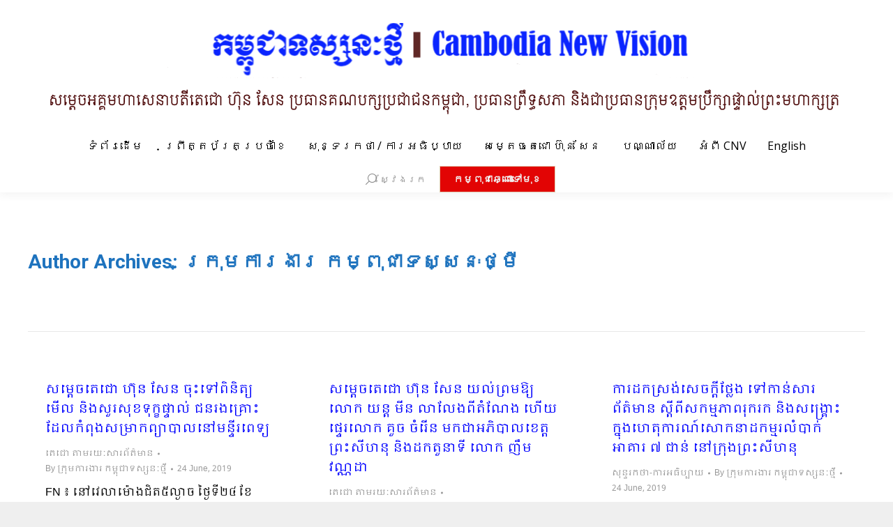

--- FILE ---
content_type: text/html; charset=UTF-8
request_url: http://kh.cnv.org.kh/?paged=484&author=3&page=168
body_size: 219139
content:
<!DOCTYPE html>
<!--[if !(IE 6) | !(IE 7) | !(IE 8)  ]><!-->
<html lang="en-US" class="no-js">
<!--<![endif]-->
<head>
	<meta charset="UTF-8" />
		<meta name="viewport" content="width=device-width, initial-scale=1, maximum-scale=1, user-scalable=0">
		<meta name="theme-color" content="#e0caaf"/>	<link rel="profile" href="http://gmpg.org/xfn/11" />
	        <script type="text/javascript">
            if (/Android|webOS|iPhone|iPad|iPod|BlackBerry|IEMobile|Opera Mini/i.test(navigator.userAgent)) {
                var originalAddEventListener = EventTarget.prototype.addEventListener,
                    oldWidth = window.innerWidth;

                EventTarget.prototype.addEventListener = function (eventName, eventHandler, useCapture) {
                    if (eventName === "resize") {
                        originalAddEventListener.call(this, eventName, function (event) {
                            if (oldWidth === window.innerWidth) {
                                return;
                            }
                            else if (oldWidth !== window.innerWidth) {
                                oldWidth = window.innerWidth;
                            }
                            if (eventHandler.handleEvent) {
                                eventHandler.handleEvent.call(this, event);
                            }
                            else {
                                eventHandler.call(this, event);
                            };
                        }, useCapture);
                    }
                    else {
                        originalAddEventListener.call(this, eventName, eventHandler, useCapture);
                    };
                };
            };
        </script>
		<meta name='robots' content='index, follow, max-image-preview:large, max-snippet:-1, max-video-preview:-1' />

	<!-- This site is optimized with the Yoast SEO plugin v19.7.2 - https://yoast.com/wordpress/plugins/seo/ -->
	<title>ក្រុមការងារ កម្ពុជាទស្សនៈថ្មី, Author at កម្ពុជាទស្សនៈថ្មី​ | Page 484 of 1266</title>
	<link rel="canonical" href="http://kh.cnv.org.kh/?author=3&page=484" />
	<link rel="prev" href="http://kh.cnv.org.kh/?author=3&page=483" />
	<link rel="next" href="http://kh.cnv.org.kh/?author=3&page=485" />
	<meta property="og:locale" content="en_US" />
	<meta property="og:type" content="profile" />
	<meta property="og:title" content="ក្រុមការងារ កម្ពុជាទស្សនៈថ្មី, Author at កម្ពុជាទស្សនៈថ្មី​ | Page 484 of 1266" />
	<meta property="og:url" content="http://kh.cnv.org.kh/?author=3" />
	<meta property="og:site_name" content="កម្ពុជាទស្សនៈថ្មី​" />
	<meta property="og:image" content="https://1.gravatar.com/avatar/769f467b88aef7520cb09eb9c8c3bcc5?s=500&d=mm&r=g" />
	<meta name="twitter:card" content="summary" />
	<script type="application/ld+json" class="yoast-schema-graph">{"@context":"https://schema.org","@graph":[{"@type":"ProfilePage","@id":"http://kh.cnv.org.kh/?author=3","url":"http://kh.cnv.org.kh/?author=3&page=484","name":"ក្រុមការងារ កម្ពុជាទស្សនៈថ្មី, Author at កម្ពុជាទស្សនៈថ្មី​ | Page 484 of 1266","isPartOf":{"@id":"http://kh.cnv.org.kh/#website"},"breadcrumb":{"@id":"http://kh.cnv.org.kh/?author=3&page=484#breadcrumb"},"inLanguage":"en-US","potentialAction":[{"@type":"ReadAction","target":["http://kh.cnv.org.kh/?author=3&page=484"]}]},{"@type":"BreadcrumbList","@id":"http://kh.cnv.org.kh/?author=3&page=484#breadcrumb","itemListElement":[{"@type":"ListItem","position":1,"name":"Home","item":"http://kh.cnv.org.kh/"},{"@type":"ListItem","position":2,"name":"Archives for ក្រុមការងារ កម្ពុជាទស្សនៈថ្មី"}]},{"@type":"WebSite","@id":"http://kh.cnv.org.kh/#website","url":"http://kh.cnv.org.kh/","name":"កម្ពុជាទស្សនៈថ្មី​","description":"ក.ទ.ថ.","potentialAction":[{"@type":"SearchAction","target":{"@type":"EntryPoint","urlTemplate":"http://kh.cnv.org.kh/?s={search_term_string}"},"query-input":"required name=search_term_string"}],"inLanguage":"en-US"},{"@type":"Person","@id":"http://kh.cnv.org.kh/#/schema/person/bef15e7ac0d620a2ff3f4e09c67d5d1f","name":"ក្រុមការងារ កម្ពុជាទស្សនៈថ្មី","sameAs":["http://xelogic.net"],"mainEntityOfPage":{"@id":"http://kh.cnv.org.kh/?author=3"}}]}</script>
	<!-- / Yoast SEO plugin. -->


<link rel='dns-prefetch' href='//maps.googleapis.com' />
<link rel='dns-prefetch' href='//fonts.googleapis.com' />
<link rel='dns-prefetch' href='//s.w.org' />
<link rel="alternate" type="application/rss+xml" title="កម្ពុជាទស្សនៈថ្មី​ &raquo; Feed" href="http://kh.cnv.org.kh/?feed=rss2" />
<link rel="alternate" type="application/rss+xml" title="កម្ពុជាទស្សនៈថ្មី​ &raquo; Comments Feed" href="http://kh.cnv.org.kh/?feed=comments-rss2" />
<link rel="alternate" type="application/rss+xml" title="កម្ពុជាទស្សនៈថ្មី​ &raquo; Posts by ក្រុមការងារ កម្ពុជាទស្សនៈថ្មី Feed" href="http://kh.cnv.org.kh/?feed=rss2&#038;author=3" />
<script type="text/javascript">
window._wpemojiSettings = {"baseUrl":"https:\/\/s.w.org\/images\/core\/emoji\/14.0.0\/72x72\/","ext":".png","svgUrl":"https:\/\/s.w.org\/images\/core\/emoji\/14.0.0\/svg\/","svgExt":".svg","source":{"concatemoji":"http:\/\/kh.cnv.org.kh\/wp-includes\/js\/wp-emoji-release.min.js?ver=6.0.11"}};
/*! This file is auto-generated */
!function(e,a,t){var n,r,o,i=a.createElement("canvas"),p=i.getContext&&i.getContext("2d");function s(e,t){var a=String.fromCharCode,e=(p.clearRect(0,0,i.width,i.height),p.fillText(a.apply(this,e),0,0),i.toDataURL());return p.clearRect(0,0,i.width,i.height),p.fillText(a.apply(this,t),0,0),e===i.toDataURL()}function c(e){var t=a.createElement("script");t.src=e,t.defer=t.type="text/javascript",a.getElementsByTagName("head")[0].appendChild(t)}for(o=Array("flag","emoji"),t.supports={everything:!0,everythingExceptFlag:!0},r=0;r<o.length;r++)t.supports[o[r]]=function(e){if(!p||!p.fillText)return!1;switch(p.textBaseline="top",p.font="600 32px Arial",e){case"flag":return s([127987,65039,8205,9895,65039],[127987,65039,8203,9895,65039])?!1:!s([55356,56826,55356,56819],[55356,56826,8203,55356,56819])&&!s([55356,57332,56128,56423,56128,56418,56128,56421,56128,56430,56128,56423,56128,56447],[55356,57332,8203,56128,56423,8203,56128,56418,8203,56128,56421,8203,56128,56430,8203,56128,56423,8203,56128,56447]);case"emoji":return!s([129777,127995,8205,129778,127999],[129777,127995,8203,129778,127999])}return!1}(o[r]),t.supports.everything=t.supports.everything&&t.supports[o[r]],"flag"!==o[r]&&(t.supports.everythingExceptFlag=t.supports.everythingExceptFlag&&t.supports[o[r]]);t.supports.everythingExceptFlag=t.supports.everythingExceptFlag&&!t.supports.flag,t.DOMReady=!1,t.readyCallback=function(){t.DOMReady=!0},t.supports.everything||(n=function(){t.readyCallback()},a.addEventListener?(a.addEventListener("DOMContentLoaded",n,!1),e.addEventListener("load",n,!1)):(e.attachEvent("onload",n),a.attachEvent("onreadystatechange",function(){"complete"===a.readyState&&t.readyCallback()})),(e=t.source||{}).concatemoji?c(e.concatemoji):e.wpemoji&&e.twemoji&&(c(e.twemoji),c(e.wpemoji)))}(window,document,window._wpemojiSettings);
</script>
<style type="text/css">
img.wp-smiley,
img.emoji {
	display: inline !important;
	border: none !important;
	box-shadow: none !important;
	height: 1em !important;
	width: 1em !important;
	margin: 0 0.07em !important;
	vertical-align: -0.1em !important;
	background: none !important;
	padding: 0 !important;
}
</style>
	<link rel='stylesheet' id='layerslider-css'  href='http://kh.cnv.org.kh/wp-content/plugins/LayerSlider/static/layerslider/css/layerslider.css?ver=6.8.4' type='text/css' media='all' />
<link rel='stylesheet' id='ls-google-fonts-css'  href='http://fonts.googleapis.com/css?family=Lato:100,300,regular,700,900%7COpen+Sans:300%7CIndie+Flower:regular%7COswald:300,regular,700&#038;subset=latin%2Clatin-ext' type='text/css' media='all' />
<link rel='stylesheet' id='wp-block-library-css'  href='http://kh.cnv.org.kh/wp-includes/css/dist/block-library/style.min.css?ver=6.0.11' type='text/css' media='all' />
<style id='wp-block-library-theme-inline-css' type='text/css'>
.wp-block-audio figcaption{color:#555;font-size:13px;text-align:center}.is-dark-theme .wp-block-audio figcaption{color:hsla(0,0%,100%,.65)}.wp-block-code{border:1px solid #ccc;border-radius:4px;font-family:Menlo,Consolas,monaco,monospace;padding:.8em 1em}.wp-block-embed figcaption{color:#555;font-size:13px;text-align:center}.is-dark-theme .wp-block-embed figcaption{color:hsla(0,0%,100%,.65)}.blocks-gallery-caption{color:#555;font-size:13px;text-align:center}.is-dark-theme .blocks-gallery-caption{color:hsla(0,0%,100%,.65)}.wp-block-image figcaption{color:#555;font-size:13px;text-align:center}.is-dark-theme .wp-block-image figcaption{color:hsla(0,0%,100%,.65)}.wp-block-pullquote{border-top:4px solid;border-bottom:4px solid;margin-bottom:1.75em;color:currentColor}.wp-block-pullquote__citation,.wp-block-pullquote cite,.wp-block-pullquote footer{color:currentColor;text-transform:uppercase;font-size:.8125em;font-style:normal}.wp-block-quote{border-left:.25em solid;margin:0 0 1.75em;padding-left:1em}.wp-block-quote cite,.wp-block-quote footer{color:currentColor;font-size:.8125em;position:relative;font-style:normal}.wp-block-quote.has-text-align-right{border-left:none;border-right:.25em solid;padding-left:0;padding-right:1em}.wp-block-quote.has-text-align-center{border:none;padding-left:0}.wp-block-quote.is-large,.wp-block-quote.is-style-large,.wp-block-quote.is-style-plain{border:none}.wp-block-search .wp-block-search__label{font-weight:700}:where(.wp-block-group.has-background){padding:1.25em 2.375em}.wp-block-separator.has-css-opacity{opacity:.4}.wp-block-separator{border:none;border-bottom:2px solid;margin-left:auto;margin-right:auto}.wp-block-separator.has-alpha-channel-opacity{opacity:1}.wp-block-separator:not(.is-style-wide):not(.is-style-dots){width:100px}.wp-block-separator.has-background:not(.is-style-dots){border-bottom:none;height:1px}.wp-block-separator.has-background:not(.is-style-wide):not(.is-style-dots){height:2px}.wp-block-table thead{border-bottom:3px solid}.wp-block-table tfoot{border-top:3px solid}.wp-block-table td,.wp-block-table th{padding:.5em;border:1px solid;word-break:normal}.wp-block-table figcaption{color:#555;font-size:13px;text-align:center}.is-dark-theme .wp-block-table figcaption{color:hsla(0,0%,100%,.65)}.wp-block-video figcaption{color:#555;font-size:13px;text-align:center}.is-dark-theme .wp-block-video figcaption{color:hsla(0,0%,100%,.65)}.wp-block-template-part.has-background{padding:1.25em 2.375em;margin-top:0;margin-bottom:0}
</style>
<style id='global-styles-inline-css' type='text/css'>
body{--wp--preset--color--black: #000000;--wp--preset--color--cyan-bluish-gray: #abb8c3;--wp--preset--color--white: #FFF;--wp--preset--color--pale-pink: #f78da7;--wp--preset--color--vivid-red: #cf2e2e;--wp--preset--color--luminous-vivid-orange: #ff6900;--wp--preset--color--luminous-vivid-amber: #fcb900;--wp--preset--color--light-green-cyan: #7bdcb5;--wp--preset--color--vivid-green-cyan: #00d084;--wp--preset--color--pale-cyan-blue: #8ed1fc;--wp--preset--color--vivid-cyan-blue: #0693e3;--wp--preset--color--vivid-purple: #9b51e0;--wp--preset--color--accent: #e0caaf;--wp--preset--color--dark-gray: #111;--wp--preset--color--light-gray: #767676;--wp--preset--gradient--vivid-cyan-blue-to-vivid-purple: linear-gradient(135deg,rgba(6,147,227,1) 0%,rgb(155,81,224) 100%);--wp--preset--gradient--light-green-cyan-to-vivid-green-cyan: linear-gradient(135deg,rgb(122,220,180) 0%,rgb(0,208,130) 100%);--wp--preset--gradient--luminous-vivid-amber-to-luminous-vivid-orange: linear-gradient(135deg,rgba(252,185,0,1) 0%,rgba(255,105,0,1) 100%);--wp--preset--gradient--luminous-vivid-orange-to-vivid-red: linear-gradient(135deg,rgba(255,105,0,1) 0%,rgb(207,46,46) 100%);--wp--preset--gradient--very-light-gray-to-cyan-bluish-gray: linear-gradient(135deg,rgb(238,238,238) 0%,rgb(169,184,195) 100%);--wp--preset--gradient--cool-to-warm-spectrum: linear-gradient(135deg,rgb(74,234,220) 0%,rgb(151,120,209) 20%,rgb(207,42,186) 40%,rgb(238,44,130) 60%,rgb(251,105,98) 80%,rgb(254,248,76) 100%);--wp--preset--gradient--blush-light-purple: linear-gradient(135deg,rgb(255,206,236) 0%,rgb(152,150,240) 100%);--wp--preset--gradient--blush-bordeaux: linear-gradient(135deg,rgb(254,205,165) 0%,rgb(254,45,45) 50%,rgb(107,0,62) 100%);--wp--preset--gradient--luminous-dusk: linear-gradient(135deg,rgb(255,203,112) 0%,rgb(199,81,192) 50%,rgb(65,88,208) 100%);--wp--preset--gradient--pale-ocean: linear-gradient(135deg,rgb(255,245,203) 0%,rgb(182,227,212) 50%,rgb(51,167,181) 100%);--wp--preset--gradient--electric-grass: linear-gradient(135deg,rgb(202,248,128) 0%,rgb(113,206,126) 100%);--wp--preset--gradient--midnight: linear-gradient(135deg,rgb(2,3,129) 0%,rgb(40,116,252) 100%);--wp--preset--duotone--dark-grayscale: url('#wp-duotone-dark-grayscale');--wp--preset--duotone--grayscale: url('#wp-duotone-grayscale');--wp--preset--duotone--purple-yellow: url('#wp-duotone-purple-yellow');--wp--preset--duotone--blue-red: url('#wp-duotone-blue-red');--wp--preset--duotone--midnight: url('#wp-duotone-midnight');--wp--preset--duotone--magenta-yellow: url('#wp-duotone-magenta-yellow');--wp--preset--duotone--purple-green: url('#wp-duotone-purple-green');--wp--preset--duotone--blue-orange: url('#wp-duotone-blue-orange');--wp--preset--font-size--small: 13px;--wp--preset--font-size--medium: 20px;--wp--preset--font-size--large: 36px;--wp--preset--font-size--x-large: 42px;}.has-black-color{color: var(--wp--preset--color--black) !important;}.has-cyan-bluish-gray-color{color: var(--wp--preset--color--cyan-bluish-gray) !important;}.has-white-color{color: var(--wp--preset--color--white) !important;}.has-pale-pink-color{color: var(--wp--preset--color--pale-pink) !important;}.has-vivid-red-color{color: var(--wp--preset--color--vivid-red) !important;}.has-luminous-vivid-orange-color{color: var(--wp--preset--color--luminous-vivid-orange) !important;}.has-luminous-vivid-amber-color{color: var(--wp--preset--color--luminous-vivid-amber) !important;}.has-light-green-cyan-color{color: var(--wp--preset--color--light-green-cyan) !important;}.has-vivid-green-cyan-color{color: var(--wp--preset--color--vivid-green-cyan) !important;}.has-pale-cyan-blue-color{color: var(--wp--preset--color--pale-cyan-blue) !important;}.has-vivid-cyan-blue-color{color: var(--wp--preset--color--vivid-cyan-blue) !important;}.has-vivid-purple-color{color: var(--wp--preset--color--vivid-purple) !important;}.has-black-background-color{background-color: var(--wp--preset--color--black) !important;}.has-cyan-bluish-gray-background-color{background-color: var(--wp--preset--color--cyan-bluish-gray) !important;}.has-white-background-color{background-color: var(--wp--preset--color--white) !important;}.has-pale-pink-background-color{background-color: var(--wp--preset--color--pale-pink) !important;}.has-vivid-red-background-color{background-color: var(--wp--preset--color--vivid-red) !important;}.has-luminous-vivid-orange-background-color{background-color: var(--wp--preset--color--luminous-vivid-orange) !important;}.has-luminous-vivid-amber-background-color{background-color: var(--wp--preset--color--luminous-vivid-amber) !important;}.has-light-green-cyan-background-color{background-color: var(--wp--preset--color--light-green-cyan) !important;}.has-vivid-green-cyan-background-color{background-color: var(--wp--preset--color--vivid-green-cyan) !important;}.has-pale-cyan-blue-background-color{background-color: var(--wp--preset--color--pale-cyan-blue) !important;}.has-vivid-cyan-blue-background-color{background-color: var(--wp--preset--color--vivid-cyan-blue) !important;}.has-vivid-purple-background-color{background-color: var(--wp--preset--color--vivid-purple) !important;}.has-black-border-color{border-color: var(--wp--preset--color--black) !important;}.has-cyan-bluish-gray-border-color{border-color: var(--wp--preset--color--cyan-bluish-gray) !important;}.has-white-border-color{border-color: var(--wp--preset--color--white) !important;}.has-pale-pink-border-color{border-color: var(--wp--preset--color--pale-pink) !important;}.has-vivid-red-border-color{border-color: var(--wp--preset--color--vivid-red) !important;}.has-luminous-vivid-orange-border-color{border-color: var(--wp--preset--color--luminous-vivid-orange) !important;}.has-luminous-vivid-amber-border-color{border-color: var(--wp--preset--color--luminous-vivid-amber) !important;}.has-light-green-cyan-border-color{border-color: var(--wp--preset--color--light-green-cyan) !important;}.has-vivid-green-cyan-border-color{border-color: var(--wp--preset--color--vivid-green-cyan) !important;}.has-pale-cyan-blue-border-color{border-color: var(--wp--preset--color--pale-cyan-blue) !important;}.has-vivid-cyan-blue-border-color{border-color: var(--wp--preset--color--vivid-cyan-blue) !important;}.has-vivid-purple-border-color{border-color: var(--wp--preset--color--vivid-purple) !important;}.has-vivid-cyan-blue-to-vivid-purple-gradient-background{background: var(--wp--preset--gradient--vivid-cyan-blue-to-vivid-purple) !important;}.has-light-green-cyan-to-vivid-green-cyan-gradient-background{background: var(--wp--preset--gradient--light-green-cyan-to-vivid-green-cyan) !important;}.has-luminous-vivid-amber-to-luminous-vivid-orange-gradient-background{background: var(--wp--preset--gradient--luminous-vivid-amber-to-luminous-vivid-orange) !important;}.has-luminous-vivid-orange-to-vivid-red-gradient-background{background: var(--wp--preset--gradient--luminous-vivid-orange-to-vivid-red) !important;}.has-very-light-gray-to-cyan-bluish-gray-gradient-background{background: var(--wp--preset--gradient--very-light-gray-to-cyan-bluish-gray) !important;}.has-cool-to-warm-spectrum-gradient-background{background: var(--wp--preset--gradient--cool-to-warm-spectrum) !important;}.has-blush-light-purple-gradient-background{background: var(--wp--preset--gradient--blush-light-purple) !important;}.has-blush-bordeaux-gradient-background{background: var(--wp--preset--gradient--blush-bordeaux) !important;}.has-luminous-dusk-gradient-background{background: var(--wp--preset--gradient--luminous-dusk) !important;}.has-pale-ocean-gradient-background{background: var(--wp--preset--gradient--pale-ocean) !important;}.has-electric-grass-gradient-background{background: var(--wp--preset--gradient--electric-grass) !important;}.has-midnight-gradient-background{background: var(--wp--preset--gradient--midnight) !important;}.has-small-font-size{font-size: var(--wp--preset--font-size--small) !important;}.has-medium-font-size{font-size: var(--wp--preset--font-size--medium) !important;}.has-large-font-size{font-size: var(--wp--preset--font-size--large) !important;}.has-x-large-font-size{font-size: var(--wp--preset--font-size--x-large) !important;}
</style>
<link rel='stylesheet' id='rs-plugin-settings-css'  href='http://kh.cnv.org.kh/wp-content/plugins/revslider/public/assets/css/settings.css?ver=5.4.8.3' type='text/css' media='all' />
<style id='rs-plugin-settings-inline-css' type='text/css'>
.tp-caption a{color:#ff7302;text-shadow:none;-webkit-transition:all 0.2s ease-out;-moz-transition:all 0.2s ease-out;-o-transition:all 0.2s ease-out;-ms-transition:all 0.2s ease-out}.tp-caption a:hover{color:#ffa902}
</style>
<link rel='stylesheet' id='the7-Defaults-css'  href='http://kh.cnv.org.kh/wp-content/uploads/smile_fonts/Defaults/Defaults.css?ver=6.0.11' type='text/css' media='all' />
<!--[if lt IE 9]>
<link rel='stylesheet' id='vc_lte_ie9-css'  href='http://kh.cnv.org.kh/wp-content/plugins/js_composer/assets/css/vc_lte_ie9.min.css?ver=6.0.5' type='text/css' media='screen' />
<![endif]-->
<link rel='stylesheet' id='dt-web-fonts-css'  href='//fonts.googleapis.com/css?family=Open+Sans%3A400%2C600%2C700%7CRoboto%3A400%2C600%2C700%7CKhmer%3A400%2C600%2C700&#038;ver=7.9.0.1' type='text/css' media='all' />
<link rel='stylesheet' id='dt-main-css'  href='http://kh.cnv.org.kh/wp-content/themes/the7/css/main.min.css?ver=7.9.0.1' type='text/css' media='all' />
<link rel='stylesheet' id='the7-font-css'  href='http://kh.cnv.org.kh/wp-content/themes/the7/fonts/icomoon-the7-font/icomoon-the7-font.min.css?ver=7.9.0.1' type='text/css' media='all' />
<link rel='stylesheet' id='dt-fontello-css'  href='http://kh.cnv.org.kh/wp-content/themes/the7/fonts/fontello/css/fontello.min.css?ver=7.9.0.1' type='text/css' media='all' />
<link rel='stylesheet' id='the7pt-static-css'  href='http://kh.cnv.org.kh/wp-content/plugins/dt-the7-core/assets/css/post-type.min.css?ver=7.9.0.1' type='text/css' media='all' />
<link rel='stylesheet' id='dt-custom-css'  href='http://kh.cnv.org.kh/wp-content/uploads/the7-css/custom.css?ver=9231365d2f39' type='text/css' media='all' />
<link rel='stylesheet' id='dt-media-css'  href='http://kh.cnv.org.kh/wp-content/uploads/the7-css/media.css?ver=9231365d2f39' type='text/css' media='all' />
<link rel='stylesheet' id='the7-mega-menu-css'  href='http://kh.cnv.org.kh/wp-content/uploads/the7-css/mega-menu.css?ver=9231365d2f39' type='text/css' media='all' />
<link rel='stylesheet' id='the7-elements-albums-portfolio-css'  href='http://kh.cnv.org.kh/wp-content/uploads/the7-css/the7-elements-albums-portfolio.css?ver=9231365d2f39' type='text/css' media='all' />
<link rel='stylesheet' id='the7-elements-css'  href='http://kh.cnv.org.kh/wp-content/uploads/the7-css/post-type-dynamic.css?ver=9231365d2f39' type='text/css' media='all' />
<link rel='stylesheet' id='style-css'  href='http://kh.cnv.org.kh/wp-content/themes/the7/style.css?ver=7.9.0.1' type='text/css' media='all' />
<link rel='stylesheet' id='ultimate-style-min-css'  href='http://kh.cnv.org.kh/wp-content/plugins/Ultimate_VC_Addons/assets/min-css/ultimate.min.css?ver=3.19.0' type='text/css' media='all' />
<link rel='stylesheet' id='ult-icons-css'  href='http://kh.cnv.org.kh/wp-content/plugins/Ultimate_VC_Addons/assets/css/icons.css?ver=3.19.0' type='text/css' media='all' />
<link rel='stylesheet' id='ultimate-vidcons-css'  href='http://kh.cnv.org.kh/wp-content/plugins/Ultimate_VC_Addons/assets/fonts/vidcons.css?ver=6.0.11' type='text/css' media='all' />
<script type='text/javascript' src='http://kh.cnv.org.kh/wp-includes/js/jquery/jquery.min.js?ver=3.6.0' id='jquery-core-js'></script>
<script type='text/javascript' src='http://kh.cnv.org.kh/wp-includes/js/jquery/jquery-migrate.min.js?ver=3.3.2' id='jquery-migrate-js'></script>
<script type='text/javascript' id='layerslider-greensock-js-extra'>
/* <![CDATA[ */
var LS_Meta = {"v":"6.8.4"};
/* ]]> */
</script>
<script type='text/javascript' src='http://kh.cnv.org.kh/wp-content/plugins/LayerSlider/static/layerslider/js/greensock.js?ver=1.19.0' id='layerslider-greensock-js'></script>
<script type='text/javascript' src='http://kh.cnv.org.kh/wp-content/plugins/LayerSlider/static/layerslider/js/layerslider.kreaturamedia.jquery.js?ver=6.8.4' id='layerslider-js'></script>
<script type='text/javascript' src='http://kh.cnv.org.kh/wp-content/plugins/LayerSlider/static/layerslider/js/layerslider.transitions.js?ver=6.8.4' id='layerslider-transitions-js'></script>
<script type='text/javascript' src='http://kh.cnv.org.kh/wp-content/plugins/revslider/public/assets/js/jquery.themepunch.tools.min.js?ver=5.4.8.3' id='tp-tools-js'></script>
<script type='text/javascript' src='http://kh.cnv.org.kh/wp-content/plugins/revslider/public/assets/js/jquery.themepunch.revolution.min.js?ver=5.4.8.3' id='revmin-js'></script>
<script type='text/javascript' id='dt-above-fold-js-extra'>
/* <![CDATA[ */
var dtLocal = {"themeUrl":"http:\/\/kh.cnv.org.kh\/wp-content\/themes\/the7","passText":"To view this protected post, enter the password below:","moreButtonText":{"loading":"Loading...","loadMore":"Load more"},"postID":"16829","ajaxurl":"http:\/\/kh.cnv.org.kh\/wp-admin\/admin-ajax.php","REST":{"baseUrl":"http:\/\/kh.cnv.org.kh\/index.php?rest_route=\/the7\/v1","endpoints":{"sendMail":"\/send-mail"}},"contactMessages":{"required":"One or more fields have an error. Please check and try again.","terms":"Please accept the privacy policy.","fillTheCaptchaError":"Please, fill the captcha."},"captchaSiteKey":"","ajaxNonce":"526b2c38eb","pageData":{"type":"archive","template":"archive","layout":"masonry"},"themeSettings":{"smoothScroll":"on","lazyLoading":false,"accentColor":{"mode":"solid","color":"#e0caaf"},"desktopHeader":{"height":180},"floatingHeader":{"showAfter":150,"showMenu":false,"height":100,"logo":{"showLogo":false,"html":"","url":"http:\/\/kh.cnv.org.kh\/"}},"topLine":{"floatingTopLine":{"logo":{"showLogo":false,"html":""}}},"mobileHeader":{"firstSwitchPoint":1050,"secondSwitchPoint":778,"firstSwitchPointHeight":80,"secondSwitchPointHeight":60},"stickyMobileHeaderFirstSwitch":{"logo":{"html":"<img class=\" preload-me\" src=\"http:\/\/kh.cnv.org.kh\/wp-content\/uploads\/2024\/04\/mobile_kh_CNV_Branding_230424_.png\" srcset=\"http:\/\/kh.cnv.org.kh\/wp-content\/uploads\/2024\/04\/mobile_kh_CNV_Branding_230424_.png 550w, http:\/\/kh.cnv.org.kh\/wp-content\/uploads\/2024\/04\/mobile_kh_CNV_Branding_230424_.png 550w\" width=\"550\" height=\"200\"   sizes=\"550px\" alt=\"\u1780\u1798\u17d2\u1796\u17bb\u1787\u17b6\u1791\u179f\u17d2\u179f\u1793\u17c8\u1790\u17d2\u1798\u17b8\u200b\" \/>"}},"stickyMobileHeaderSecondSwitch":{"logo":{"html":"<img class=\" preload-me\" src=\"http:\/\/kh.cnv.org.kh\/wp-content\/uploads\/2024\/04\/mobile_kh_CNV_Branding_230424_.png\" srcset=\"http:\/\/kh.cnv.org.kh\/wp-content\/uploads\/2024\/04\/mobile_kh_CNV_Branding_230424_.png 550w, http:\/\/kh.cnv.org.kh\/wp-content\/uploads\/2024\/04\/mobile_kh_CNV_Branding_230424_.png 550w\" width=\"550\" height=\"200\"   sizes=\"550px\" alt=\"\u1780\u1798\u17d2\u1796\u17bb\u1787\u17b6\u1791\u179f\u17d2\u179f\u1793\u17c8\u1790\u17d2\u1798\u17b8\u200b\" \/>"}},"content":{"textColor":"#000000","headerColor":"#0000ff"},"sidebar":{"switchPoint":970},"boxedWidth":"1200px","stripes":{"stripe1":{"textColor":"#8d9095","headerColor":"#373a41"},"stripe2":{"textColor":"#8d9095","headerColor":"#373a41"},"stripe3":{"textColor":"#6e7a91","headerColor":"#292941"}}},"VCMobileScreenWidth":"768"};
var dtShare = {"shareButtonText":{"facebook":"Share on Facebook","twitter":"Tweet","pinterest":"Pin it","linkedin":"Share on Linkedin","whatsapp":"Share on Whatsapp"},"overlayOpacity":"85"};
/* ]]> */
</script>
<script type='text/javascript' src='http://kh.cnv.org.kh/wp-content/themes/the7/js/above-the-fold.min.js?ver=7.9.0.1' id='dt-above-fold-js'></script>
<script type='text/javascript' src='http://kh.cnv.org.kh/wp-content/plugins/Ultimate_VC_Addons/assets/min-js/modernizr-custom.min.js?ver=3.19.0' id='ultimate-modernizr-js'></script>
<script type='text/javascript' src='http://kh.cnv.org.kh/wp-content/plugins/Ultimate_VC_Addons/assets/min-js/jquery-ui.min.js?ver=3.19.0' id='jquery_ui-js'></script>
<script type='text/javascript' src='https://maps.googleapis.com/maps/api/js' id='googleapis-js'></script>
<script type='text/javascript' src='http://kh.cnv.org.kh/wp-includes/js/jquery/ui/core.min.js?ver=1.13.1' id='jquery-ui-core-js'></script>
<script type='text/javascript' src='http://kh.cnv.org.kh/wp-includes/js/jquery/ui/mouse.min.js?ver=1.13.1' id='jquery-ui-mouse-js'></script>
<script type='text/javascript' src='http://kh.cnv.org.kh/wp-includes/js/jquery/ui/slider.min.js?ver=1.13.1' id='jquery-ui-slider-js'></script>
<script type='text/javascript' src='http://kh.cnv.org.kh/wp-content/plugins/Ultimate_VC_Addons/assets/min-js/jquery-ui-labeledslider.min.js?ver=3.19.0' id='ult_range_tick-js'></script>
<script type='text/javascript' src='http://kh.cnv.org.kh/wp-content/plugins/Ultimate_VC_Addons/assets/min-js/ultimate.min.js?ver=3.19.0' id='ultimate-script-js'></script>
<script type='text/javascript' src='http://kh.cnv.org.kh/wp-content/plugins/Ultimate_VC_Addons/assets/min-js/modal-all.min.js?ver=3.19.0' id='ultimate-modal-all-js'></script>
<script type='text/javascript' src='http://kh.cnv.org.kh/wp-content/plugins/Ultimate_VC_Addons/assets/min-js/jparallax.min.js?ver=6.0.11' id='jquery.shake-js'></script>
<script type='text/javascript' src='http://kh.cnv.org.kh/wp-content/plugins/Ultimate_VC_Addons/assets/min-js/vhparallax.min.js?ver=6.0.11' id='jquery.vhparallax-js'></script>
<script type='text/javascript' src='http://kh.cnv.org.kh/wp-content/plugins/Ultimate_VC_Addons/assets/min-js/ultimate_bg.min.js?ver=6.0.11' id='ultimate-row-bg-js'></script>
<script type='text/javascript' src='http://kh.cnv.org.kh/wp-content/plugins/Ultimate_VC_Addons/assets/min-js/mb-YTPlayer.min.js?ver=6.0.11' id='jquery.ytplayer-js'></script>
<meta name="generator" content="Powered by LayerSlider 6.8.4 - Multi-Purpose, Responsive, Parallax, Mobile-Friendly Slider Plugin for WordPress." />
<!-- LayerSlider updates and docs at: https://layerslider.kreaturamedia.com -->
<link rel="https://api.w.org/" href="http://kh.cnv.org.kh/index.php?rest_route=/" /><link rel="alternate" type="application/json" href="http://kh.cnv.org.kh/index.php?rest_route=/wp/v2/users/3" /><link rel="EditURI" type="application/rsd+xml" title="RSD" href="http://kh.cnv.org.kh/xmlrpc.php?rsd" />
<link rel="wlwmanifest" type="application/wlwmanifest+xml" href="http://kh.cnv.org.kh/wp-includes/wlwmanifest.xml" /> 
<meta name="generator" content="WordPress 6.0.11" />
<link type="text/css" rel="stylesheet" href="http://kh.cnv.org.kh/wp-content/plugins/posts-for-page/pfp.css" />
        <script type="text/javascript">
            var belaAjaxUrl="/wp-admin/admin-ajax.php";
            var belaAjaxAction = "bela_ajax";
        </script><link rel="stylesheet" href="http://kh.cnv.org.kh/wp-content/plugins/better-extended-live-archive/css/bela-default.css?ver=20140509" type="text/css" medir="screen" /><meta name="generator" content="Powered by WPBakery Page Builder - drag and drop page builder for WordPress."/>
<meta name="generator" content="Powered by Slider Revolution 5.4.8.3 - responsive, Mobile-Friendly Slider Plugin for WordPress with comfortable drag and drop interface." />
<link rel="icon" href="http://kh.cnv.org.kh/wp-content/uploads/2016/01/12575906_576566022497731_1094090190_n.jpg" type="image/jpeg" sizes="16x16"/><link rel="icon" href="http://kh.cnv.org.kh/wp-content/uploads/2016/01/12575906_576566022497731_1094090190_n.jpg" type="image/jpeg" sizes="32x32"/><link rel="apple-touch-icon" href="http://kh.cnv.org.kh/wp-content/uploads/2024/04/mobile_kh_CNV_Branding_030424.png"><link rel="apple-touch-icon" sizes="76x76" href="http://kh.cnv.org.kh/wp-content/uploads/2024/04/mobile_kh_CNV_Branding_030424.png"><link rel="apple-touch-icon" sizes="120x120" href="http://kh.cnv.org.kh/wp-content/uploads/2024/04/mobile_kh_CNV_Branding_030424.png"><link rel="apple-touch-icon" sizes="152x152" href="http://kh.cnv.org.kh/wp-content/uploads/2024/04/mobile_kh_CNV_Branding_030424.png"><script type="text/javascript">function setREVStartSize(e){									
						try{ e.c=jQuery(e.c);var i=jQuery(window).width(),t=9999,r=0,n=0,l=0,f=0,s=0,h=0;
							if(e.responsiveLevels&&(jQuery.each(e.responsiveLevels,function(e,f){f>i&&(t=r=f,l=e),i>f&&f>r&&(r=f,n=e)}),t>r&&(l=n)),f=e.gridheight[l]||e.gridheight[0]||e.gridheight,s=e.gridwidth[l]||e.gridwidth[0]||e.gridwidth,h=i/s,h=h>1?1:h,f=Math.round(h*f),"fullscreen"==e.sliderLayout){var u=(e.c.width(),jQuery(window).height());if(void 0!=e.fullScreenOffsetContainer){var c=e.fullScreenOffsetContainer.split(",");if (c) jQuery.each(c,function(e,i){u=jQuery(i).length>0?u-jQuery(i).outerHeight(!0):u}),e.fullScreenOffset.split("%").length>1&&void 0!=e.fullScreenOffset&&e.fullScreenOffset.length>0?u-=jQuery(window).height()*parseInt(e.fullScreenOffset,0)/100:void 0!=e.fullScreenOffset&&e.fullScreenOffset.length>0&&(u-=parseInt(e.fullScreenOffset,0))}f=u}else void 0!=e.minHeight&&f<e.minHeight&&(f=e.minHeight);e.c.closest(".rev_slider_wrapper").css({height:f})					
						}catch(d){console.log("Failure at Presize of Slider:"+d)}						
					};</script>
<noscript><style> .wpb_animate_when_almost_visible { opacity: 1; }</style></noscript><script>
  (function(i,s,o,g,r,a,m){i['GoogleAnalyticsObject']=r;i[r]=i[r]||function(){
  (i[r].q=i[r].q||[]).push(arguments)},i[r].l=1*new Date();a=s.createElement(o),
  m=s.getElementsByTagName(o)[0];a.async=1;a.src=g;m.parentNode.insertBefore(a,m)
  })(window,document,'script','//www.google-analytics.com/analytics.js','ga');

  ga('create', 'UA-37807167-2', 'auto');
  ga('send', 'pageview');

</script></head>
<body class="archive paged author author-vannath author-3 wp-embed-responsive paged-168 author-paged-168 the7-core-ver-2.2.1 layout-masonry description-under-image dt-responsive-on srcset-enabled btn-flat custom-btn-color custom-btn-hover-color  top-header first-switch-logo-left first-switch-menu-right second-switch-logo-left second-switch-menu-right right-mobile-menu layzr-loading-on no-avatars popup-message-style the7-ver-7.9.0.1 wpb-js-composer js-comp-ver-6.0.5 vc_responsive elementor-default elementor-kit-21423">
<!-- The7 7.9.0.1 -->

<div id="page" >
	<a class="skip-link screen-reader-text" href="#content">Skip to content</a>

<div class="masthead classic-header center logo-center widgets full-height shadow-decoration small-mobile-menu-icon dt-parent-menu-clickable show-device-logo show-mobile-logo"  role="banner">

	<div class="top-bar line-content top-bar-empty top-bar-line-hide">
	<div class="top-bar-bg" ></div>
	<div class="mini-widgets left-widgets"></div><div class="mini-widgets right-widgets"></div></div>

	<header class="header-bar">

		<div class="branding">
	<div id="site-title" class="assistive-text">កម្ពុជាទស្សនៈថ្មី​</div>
	<div id="site-description" class="assistive-text">ក.ទ.ថ.</div>
	<a class="" href="http://kh.cnv.org.kh/"><img class=" preload-me" src="http://kh.cnv.org.kh/wp-content/uploads/2024/04/kh_CNV_Branding_230424.png" srcset="http://kh.cnv.org.kh/wp-content/uploads/2024/04/kh_CNV_Branding_230424.png 1200w, http://kh.cnv.org.kh/wp-content/uploads/2024/04/kh_CNV_Branding_230424.png 1200w" width="1200" height="180"   sizes="1200px" alt="កម្ពុជាទស្សនៈថ្មី​" /><img class="mobile-logo preload-me" src="http://kh.cnv.org.kh/wp-content/uploads/2024/04/mobile_kh_CNV_Branding_230424_.png" srcset="http://kh.cnv.org.kh/wp-content/uploads/2024/04/mobile_kh_CNV_Branding_230424_.png 550w, http://kh.cnv.org.kh/wp-content/uploads/2024/04/mobile_kh_CNV_Branding_230424_.png 550w" width="550" height="200"   sizes="550px" alt="កម្ពុជាទស្សនៈថ្មី​" /></a><div class="mini-widgets"></div><div class="mini-widgets"></div></div>

		<nav class="navigation">

			<ul id="primary-menu" class="main-nav underline-decoration l-to-r-line outside-item-remove-margin" role="navigation"><li class="menu-item menu-item-type-custom menu-item-object-custom menu-item-home menu-item-5976 first"><a href='http://kh.cnv.org.kh' data-level='1'><span class="menu-item-text"><span class="menu-text">ទំព័រដើម</span></span></a></li> <li class="menu-item menu-item-type-custom menu-item-object-custom menu-item-5977"><a href='http://en.cnv.org.kh/?page_id=9' data-level='1'><span class="menu-item-text"><span class="menu-text">ព្រឹត្តប័ត្រប្រចាំខែ</span></span></a></li> <li class="menu-item menu-item-type-custom menu-item-object-custom menu-item-5978"><a href='http://kh.cnv.org.kh/?p=97' data-level='1'><span class="menu-item-text"><span class="menu-text">សុន្ទរកថា / ការអធិប្បាយ</span></span></a></li> <li class="menu-item menu-item-type-custom menu-item-object-custom menu-item-has-children menu-item-5979 has-children"><a href='http://kh.cnv.org.kh/?p=38' data-level='1'><span class="menu-item-text"><span class="menu-text">សម្តេចតេជោ ហ៊ុន សែន</span></span></a><ul class="sub-nav hover-style-bg"><li class="menu-item menu-item-type-custom menu-item-object-custom menu-item-6090 first"><a href='http://kh.cnv.org.kh/?p=38' data-level='2'><span class="menu-item-text"><span class="menu-text">ជីវប្រវត្តិសង្ខេប</span></span></a></li> <li class="menu-item menu-item-type-custom menu-item-object-custom menu-item-5985"><a href='http://kh.cnv.org.kh/?p=148' data-level='2'><span class="menu-item-text"><span class="menu-text">សម្តេច​កិតិ្តព្រឹទ្ធ​បណ្ឌិត ប៊ុន រានី ហ៊ុន សែន</span></span></a></li> <li class="menu-item menu-item-type-custom menu-item-object-custom menu-item-5986"><a href='http://kh.cnv.org.kh/?p=6003' data-level='2'><span class="menu-item-text"><span class="menu-text">អគារសិក្សា</span></span></a></li> <li class="menu-item menu-item-type-custom menu-item-object-custom menu-item-5987"><a href='http://kh.cnv.org.kh/?p=127' data-level='2'><span class="menu-item-text"><span class="menu-text">ស្ថានីយ៍បូមទឹក</span></span></a></li> <li class="menu-item menu-item-type-custom menu-item-object-custom menu-item-5988"><a href='http://kh.cnv.org.kh/?p=129' data-level='2'><span class="menu-item-text"><span class="menu-text">កំណត់ត្រាកីឡា</span></span></a></li> </ul></li> <li class="menu-item menu-item-type-custom menu-item-object-custom menu-item-has-children menu-item-5980 has-children"><a href='#' data-level='1'><span class="menu-item-text"><span class="menu-text">បណ្ណាល័យ</span></span></a><ul class="sub-nav hover-style-bg"><li class="menu-item menu-item-type-custom menu-item-object-custom menu-item-5992 first"><a href='http://kh.cnv.org.kh/?p=3755' data-level='2'><span class="menu-item-text"><span class="menu-text">សារពត៌មាន</span></span></a></li> <li class="menu-item menu-item-type-custom menu-item-object-custom menu-item-5994"><a href='http://kh.cnv.org.kh/?p=48' data-level='2'><span class="menu-item-text"><span class="menu-text">ព្រឹត្តប័ត្រ CNV</span></span></a></li> <li class="menu-item menu-item-type-custom menu-item-object-custom menu-item-5995"><a href='http://kh.cnv.org.kh/?p=135' data-level='2'><span class="menu-item-text"><span class="menu-text">ការបោះពុម្ភផ្សាយ</span></span></a></li> <li class="menu-item menu-item-type-custom menu-item-object-custom menu-item-5993"><a href='http://kh.cnv.org.kh/?p=5048' data-level='2'><span class="menu-item-text"><span class="menu-text">ឯកសារ</span></span></a></li> <li class="menu-item menu-item-type-custom menu-item-object-custom menu-item-5989"><a href='http://kh.cnv.org.kh/?p=4868' data-level='2'><span class="menu-item-text"><span class="menu-text">រូបភាព</span></span></a></li> <li class="menu-item menu-item-type-custom menu-item-object-custom menu-item-5990"><a href='http://kh.cnv.org.kh/?p=4934' data-level='2'><span class="menu-item-text"><span class="menu-text">វីដេអូ</span></span></a></li> <li class="menu-item menu-item-type-custom menu-item-object-custom menu-item-5991"><a href='http://kh.cnv.org.kh/?p=45' data-level='2'><span class="menu-item-text"><span class="menu-text">តំណរភ្ជាប់ផ្សេងៗ</span></span></a></li> </ul></li> <li class="menu-item menu-item-type-custom menu-item-object-custom menu-item-5981"><a href='http://kh.cnv.org.kh/?p=57' data-level='1'><span class="menu-item-text"><span class="menu-text">អំពី CNV</span></span></a></li> <li class="menu-item menu-item-type-custom menu-item-object-custom menu-item-22782"><a href='http://en.cnv.org.kh' data-level='1'><span class="menu-item-text"><span class="menu-text">English</span></span></a></li> </ul>
			<div class="mini-widgets"><div class="mini-search show-on-desktop near-logo-first-switch in-menu-second-switch popup-search custom-icon"><form class="searchform mini-widget-searchform" role="search" method="get" action="http://kh.cnv.org.kh/">

	<label for="the7-micro-widget-search" class="screen-reader-text">Search:</label>
			<a href="#go" class="submit"><i class=" mw-icon the7-mw-icon-search"></i><span>ស្វែងរក</span></a>
		<div class="popup-search-wrap">
			<input type="text" id="the7-micro-widget-search" class="field searchform-s" name="s" value="" placeholder="បញ្ចូលអ្វីដែលអ្នកត្រូវការ …"/>

			<a href="#go" class="search-icon"><i class="the7-mw-icon-search"></i></a>
		</div>
			<input type="submit" class="assistive-text searchsubmit" value="Go!"/>
</form>
</div><a href="http://kh.cmf-cnv.org.kh/" class="microwidget-btn mini-button header-elements-button-1 show-on-desktop near-logo-first-switch in-menu-second-switch microwidget-btn-bg-on microwidget-btn-hover-bg-on disable-animation-bg border-on hover-border-on btn-icon-align-right" target="_blank"><span>កម្ពុជាឆ្ពោះទៅមុខ</span></a></div>
		</nav>

	</header>

</div>
<div class='dt-close-mobile-menu-icon'><span></span></div>
<div class='dt-mobile-header'>
	<ul id="mobile-menu" class="mobile-main-nav" role="navigation">
		<li class="menu-item menu-item-type-custom menu-item-object-custom menu-item-home menu-item-5976 first"><a href='http://kh.cnv.org.kh' data-level='1'><span class="menu-item-text"><span class="menu-text">ទំព័រដើម</span></span></a></li> <li class="menu-item menu-item-type-custom menu-item-object-custom menu-item-5977"><a href='http://en.cnv.org.kh/?page_id=9' data-level='1'><span class="menu-item-text"><span class="menu-text">ព្រឹត្តប័ត្រប្រចាំខែ</span></span></a></li> <li class="menu-item menu-item-type-custom menu-item-object-custom menu-item-5978"><a href='http://kh.cnv.org.kh/?p=97' data-level='1'><span class="menu-item-text"><span class="menu-text">សុន្ទរកថា / ការអធិប្បាយ</span></span></a></li> <li class="menu-item menu-item-type-custom menu-item-object-custom menu-item-has-children menu-item-5979 has-children"><a href='http://kh.cnv.org.kh/?p=38' data-level='1'><span class="menu-item-text"><span class="menu-text">សម្តេចតេជោ ហ៊ុន សែន</span></span></a><ul class="sub-nav hover-style-bg"><li class="menu-item menu-item-type-custom menu-item-object-custom menu-item-6090 first"><a href='http://kh.cnv.org.kh/?p=38' data-level='2'><span class="menu-item-text"><span class="menu-text">ជីវប្រវត្តិសង្ខេប</span></span></a></li> <li class="menu-item menu-item-type-custom menu-item-object-custom menu-item-5985"><a href='http://kh.cnv.org.kh/?p=148' data-level='2'><span class="menu-item-text"><span class="menu-text">សម្តេច​កិតិ្តព្រឹទ្ធ​បណ្ឌិត ប៊ុន រានី ហ៊ុន សែន</span></span></a></li> <li class="menu-item menu-item-type-custom menu-item-object-custom menu-item-5986"><a href='http://kh.cnv.org.kh/?p=6003' data-level='2'><span class="menu-item-text"><span class="menu-text">អគារសិក្សា</span></span></a></li> <li class="menu-item menu-item-type-custom menu-item-object-custom menu-item-5987"><a href='http://kh.cnv.org.kh/?p=127' data-level='2'><span class="menu-item-text"><span class="menu-text">ស្ថានីយ៍បូមទឹក</span></span></a></li> <li class="menu-item menu-item-type-custom menu-item-object-custom menu-item-5988"><a href='http://kh.cnv.org.kh/?p=129' data-level='2'><span class="menu-item-text"><span class="menu-text">កំណត់ត្រាកីឡា</span></span></a></li> </ul></li> <li class="menu-item menu-item-type-custom menu-item-object-custom menu-item-has-children menu-item-5980 has-children"><a href='#' data-level='1'><span class="menu-item-text"><span class="menu-text">បណ្ណាល័យ</span></span></a><ul class="sub-nav hover-style-bg"><li class="menu-item menu-item-type-custom menu-item-object-custom menu-item-5992 first"><a href='http://kh.cnv.org.kh/?p=3755' data-level='2'><span class="menu-item-text"><span class="menu-text">សារពត៌មាន</span></span></a></li> <li class="menu-item menu-item-type-custom menu-item-object-custom menu-item-5994"><a href='http://kh.cnv.org.kh/?p=48' data-level='2'><span class="menu-item-text"><span class="menu-text">ព្រឹត្តប័ត្រ CNV</span></span></a></li> <li class="menu-item menu-item-type-custom menu-item-object-custom menu-item-5995"><a href='http://kh.cnv.org.kh/?p=135' data-level='2'><span class="menu-item-text"><span class="menu-text">ការបោះពុម្ភផ្សាយ</span></span></a></li> <li class="menu-item menu-item-type-custom menu-item-object-custom menu-item-5993"><a href='http://kh.cnv.org.kh/?p=5048' data-level='2'><span class="menu-item-text"><span class="menu-text">ឯកសារ</span></span></a></li> <li class="menu-item menu-item-type-custom menu-item-object-custom menu-item-5989"><a href='http://kh.cnv.org.kh/?p=4868' data-level='2'><span class="menu-item-text"><span class="menu-text">រូបភាព</span></span></a></li> <li class="menu-item menu-item-type-custom menu-item-object-custom menu-item-5990"><a href='http://kh.cnv.org.kh/?p=4934' data-level='2'><span class="menu-item-text"><span class="menu-text">វីដេអូ</span></span></a></li> <li class="menu-item menu-item-type-custom menu-item-object-custom menu-item-5991"><a href='http://kh.cnv.org.kh/?p=45' data-level='2'><span class="menu-item-text"><span class="menu-text">តំណរភ្ជាប់ផ្សេងៗ</span></span></a></li> </ul></li> <li class="menu-item menu-item-type-custom menu-item-object-custom menu-item-5981"><a href='http://kh.cnv.org.kh/?p=57' data-level='1'><span class="menu-item-text"><span class="menu-text">អំពី CNV</span></span></a></li> <li class="menu-item menu-item-type-custom menu-item-object-custom menu-item-22782"><a href='http://en.cnv.org.kh' data-level='1'><span class="menu-item-text"><span class="menu-text">English</span></span></a></li> 	</ul>
	<div class='mobile-mini-widgets-in-menu'></div>
</div>

		<div class="page-title content-left breadcrumbs-off breadcrumbs-mobile-off page-title-responsive-enabled">
			<div class="wf-wrap">

				<div class="page-title-head hgroup"><h1 >Author Archives: <span class="vcard"><a class="url fn n" href="http://kh.cnv.org.kh/?author=3" title="ក្រុមការងារ កម្ពុជាទស្សនៈថ្មី" rel="me">ក្រុមការងារ កម្ពុជាទស្សនៈថ្មី</a></span></h1></div>			</div>
		</div>

		

<div id="main" class="sidebar-none sidebar-divider-vertical"  >

	
	<div class="main-gradient"></div>
	<div class="wf-wrap">
	<div class="wf-container-main">

	

	<!-- Content -->
	<div id="content" class="content" role="main">

		<div class="wf-container loading-effect-fade-in iso-container bg-under-post description-under-image content-align-left" data-padding="10px" data-cur-page="168" data-width="320px" data-columns="3">
<div class="wf-cell iso-item" data-post-id="16829" data-date="2019-06-24T19:53:27+07:00" data-name="សម្ដេចតេជោ ហ៊ុន សែន ចុះទៅពិនិត្យមើល និងសួរសុខទុក្ខផ្ទាល់ ជនរងគ្រោះដែលកំពុងសម្រាកព្យាបាលនៅមន្ទីរពេទ្យ">
	<article class="post no-img post-16829 type-post status-publish format-standard hentry category-news category-1053 bg-on fullwidth-img description-off">

		
		<div class="blog-content wf-td">
			<h3 class="entry-title"><a href="http://kh.cnv.org.kh/?p=16829" title="សម្ដេចតេជោ ហ៊ុន សែន ចុះទៅពិនិត្យមើល និងសួរសុខទុក្ខផ្ទាល់ ជនរងគ្រោះដែលកំពុងសម្រាកព្យាបាលនៅមន្ទីរពេទ្យ" rel="bookmark">សម្ដេចតេជោ ហ៊ុន សែន ចុះទៅពិនិត្យមើល និងសួរសុខទុក្ខផ្ទាល់ ជនរងគ្រោះដែលកំពុងសម្រាកព្យាបាលនៅមន្ទីរពេទ្យ</a></h3>

			<div class="entry-meta"><span class="category-link"><a href="http://kh.cnv.org.kh/?cat=1053" rel="category">តេជោ តាមរយៈសារព័ត៌មាន</a></span><a class="author vcard" href="http://kh.cnv.org.kh/?author=3" title="View all posts by ក្រុមការងារ កម្ពុជាទស្សនៈថ្មី" rel="author">By <span class="fn">ក្រុមការងារ កម្ពុជាទស្សនៈថ្មី</span></a><a href="http://kh.cnv.org.kh/?m=20190624" title="7:53 pm" class="data-link" rel="bookmark"><time class="entry-date updated" datetime="2019-06-24T19:53:27+07:00">24 June, 2019</time></a></div><p>FN ៖ នៅវេលាម៉ោងជិត៥ល្ងាច ថ្ងៃទី២៤ ខែមិថុនា ឆ្នាំ២០១៩នេះ សម្ដេចតេជោ ហ៊ុន សែន នាយករដ្ឋមន្ដ្រីនៃកម្ពុជា បានចាកចេញពីកន្លែងកើតហេតុ ឆ្ពោះទៅកាន់មន្ទីរពេទ្យបង្អែក ខេត្តព្រះសីហនុ ដើម្បីសួរសុខទុក្ខ និងពិនិត្យមើលដោយផ្ទាល់ ចំពោះជនរងគ្រោះដែលកំពុងសម្រាកព្យាបាល នៅក្នុងមន្ទីរពេទ្យដោយសារការបាក់រលំអគារកម្ពស់៧ជាន់។ ក្រុមប្រតិបត្តិការសង្គ្រោះបានឲ្យដឹងថា គិតត្រឹមម៉ោង០៤៖១៥នាទី រសៀលថ្ងៃទី២៤ ខែមិថុនា ឆ្នាំ២០១៩នេះ រកឃើញមនុស្សចំនួន៤នាក់ទៀតហើយ ប៉ុន្ដែ២នាក់បានបាត់បង់ជីវិត ដែលធ្វើឲ្យចំនួនអ្នកស្លាប់កើនដល់២៨នាក់ និងអ្នករបួស២៦នាក់ នៅក្នុងគំនរបាក់បែកនៃអគារ។ តុល្យការចុងក្រោយ នៃឧបទ្ទវហេតុរលំអគារនេះ បានបណ្តាលឱ្យមនុស្សស្លាប់ និងរងរបួសចំនួន៥៤នាក់ ក្នុងនោះស្លាប់ចំនួន២៨នាក់ (ស្រី៤នាក់) ហើយអ្នករងរបួសចំនួន២៦រូប (ស្រី២នាក់)។ ក្រុមសង្គ្រោះនៅតែបន្តបេសកកម្មស្វែងរកមនុស្ស ដែលសង្ស័យថា អាចមាននៅក្នុងគំនរអគារដួលរលំនេះបន្តទៀត។ សូមជម្រាបថា សម្តេចតេជោ ហ៊ុន សែន នាយករដ្ឋមន្ត្រីនៃកម្ពុជា បន្ទាប់ពីត្រឡប់មកពីចូលរួមក្នុងកិច្ចប្រជុំកំពូលអាស៊ាន នៅទីក្រុងបាងកក ប្រទេសថៃ ដល់មាតុភូមិកម្ពុជាវិញ មិនបានប៉ុន្មានម៉ោងផង ក៏ធ្វើដំណើរទាំងយប់ឆ្ពោះទៅកាន់ក្រុងព្រះសីហនុ ដើម្បីពិនិត្យមើលស្ថានភាព នៃការជួយសង្គ្រោះមនុស្សចេញពីគំនរអគារដែលបាក់រលំអគារ ដែលកើតឡើងកាលពីថ្ងៃទី២២ ខែមិថុនា ឆ្នាំ២០១៩ នៅក្នុងក្រុងព្រះសីហនុ៕</p>

		</div>

	</article>

</div>
<div class="wf-cell iso-item" data-post-id="16826" data-date="2019-06-24T19:51:55+07:00" data-name="សម្តេចតេជោ ហ៊ុន សែន យល់ព្រមឱ្យ លោក យន្ត មីន លាលែងពីតំណែង ហើយផ្ទេរលោក គួច ចំរើន មកជាអភិបាលខេត្តព្រះសីហនុ និងដកតួនាទី លោក ញឹម វណ្ណដា">
	<article class="post no-img post-16826 type-post status-publish format-standard hentry category-news category-1053 bg-on fullwidth-img description-off">

		
		<div class="blog-content wf-td">
			<h3 class="entry-title"><a href="http://kh.cnv.org.kh/?p=16826" title="សម្តេចតេជោ ហ៊ុន សែន យល់ព្រមឱ្យ លោក យន្ត មីន លាលែងពីតំណែង ហើយផ្ទេរលោក គួច ចំរើន មកជាអភិបាលខេត្តព្រះសីហនុ និងដកតួនាទី លោក ញឹម វណ្ណដា" rel="bookmark">សម្តេចតេជោ ហ៊ុន សែន យល់ព្រមឱ្យ លោក យន្ត មីន លាលែងពីតំណែង ហើយផ្ទេរលោក គួច ចំរើន មកជាអភិបាលខេត្តព្រះសីហនុ និងដកតួនាទី លោក ញឹម វណ្ណដា</a></h3>

			<div class="entry-meta"><span class="category-link"><a href="http://kh.cnv.org.kh/?cat=1053" rel="category">តេជោ តាមរយៈសារព័ត៌មាន</a></span><a class="author vcard" href="http://kh.cnv.org.kh/?author=3" title="View all posts by ក្រុមការងារ កម្ពុជាទស្សនៈថ្មី" rel="author">By <span class="fn">ក្រុមការងារ កម្ពុជាទស្សនៈថ្មី</span></a><a href="http://kh.cnv.org.kh/?m=20190624" title="7:51 pm" class="data-link" rel="bookmark"><time class="entry-date updated" datetime="2019-06-24T19:51:55+07:00">24 June, 2019</time></a></div><p>FN ៖ សម្តេចតេជោ ហ៊ុន សែន នាយករដ្ឋមន្រ្តីនៃកម្ពុជា បានយល់ព្រមឱ្យ លោក យន្ត មីន លាលែងពីតំណែងអភិបាលខេត្តព្រះសីហនុ ហើយសម្រេចផ្ទេរ លោក គួច ចំរើន ពីអភិបាលខេត្តកំពង់ចាម មកជាអភិបាលខេត្តព្រះសីហនុវិញ។ ទន្ទឹមនឹងនេះ សម្តេចបានសម្រេចដក លោក ញឹម វណ្ណដា ពីតំណែងជាទេសរដ្ឋមន្ត្រី និងជាអនុប្រធានទី១នៃគណៈកម្មាធិការជាតិគ្រប់គ្រង គ្រោះមហន្តរាយដោយមូលហេតុខ្វះការទទួលខុសត្រូវនិងភូតភរ។ សម្តេចតេជោ ហ៊ុន សែន បានបញ្ជាក់តាម Facebook យ៉ាងដូច្នេះថា៖ «ក្នុងពេលបំពេញការងារនៅខេត្តព្រះ សីហនុ ឯកឧត្តម យន្ត មីន អភិបាលខេត្តព្រះសីហនុបានទទួលស្គាល់កំហុសលើការគ្រប់គ្រងក្នុងដែនសមត្ថកិច្ចរបស់ខ្លួនដែលបណ្តាលអោយមានរឿងឈឺចាប់កើតឡើង។គាត់បានស្នើមកខ្ញុំដើម្បីលាលែងចេញពីអភិបាលខេត្តព្រះសីហនុ»។ សម្តេចបានបញ្ជាក់បន្តថា៖ «ខ្ញុំបានយល់ព្រមអោយគាត់លាលែងនិង បានពិភាក្សាជាមួយ សម្តេច ស ខេង យកឯកឧត្តម គួច ចំរើន ពីអភិបាលខេត្តកំពង់ចាម មកធ្វើជាអភិបាលខេត្តព្រះសីហនុវិញ។ ទោះជាមានការរៀបចំបែបនេះក៏ដោយក៏ ឯកឧត្តម យន្ត មីន នៅបន្តដឹកនាំ យុទ្ធនាការរុករក និងសង្រ្គោះតទៅទៀតរហូតចប់កិច្ចការនិងអភិបាលខេត្តថ្មីចូលកាន់តំណែង»។&hellip;</p>

		</div>

	</article>

</div>
<div class="wf-cell iso-item" data-post-id="16894" data-date="2019-06-24T12:42:57+07:00" data-name="ការដកស្រង់សេចក្តីថ្លែង ទៅកាន់សារព័ត៌មាន ស្តីពីសកម្មភាពរុករក និងសង្រ្គោះ ក្នុងហេតុការណ៍សោកនាដកម្មរលំបាក់អាគារ ៧ ជាន់ នៅក្រុងព្រះសីហនុ">
	<article class="post no-img post-16894 type-post status-publish format-standard hentry category-speech tag-2752 tag-2301 tag-1117 tag-2751 tag-2754 tag-1194 tag-2753 category-4 bg-on fullwidth-img description-off">

		
		<div class="blog-content wf-td">
			<h3 class="entry-title"><a href="http://kh.cnv.org.kh/?p=16894" title="ការដកស្រង់សេចក្តីថ្លែង ទៅកាន់សារព័ត៌មាន ស្តីពីសកម្មភាពរុករក និងសង្រ្គោះ ក្នុងហេតុការណ៍សោកនាដកម្មរលំបាក់អាគារ ៧ ជាន់ នៅក្រុងព្រះសីហនុ" rel="bookmark">ការដកស្រង់សេចក្តីថ្លែង ទៅកាន់សារព័ត៌មាន ស្តីពីសកម្មភាពរុករក និងសង្រ្គោះ ក្នុងហេតុការណ៍សោកនាដកម្មរលំបាក់អាគារ ៧ ជាន់ នៅក្រុងព្រះសីហនុ</a></h3>

			<div class="entry-meta"><span class="category-link"><a href="http://kh.cnv.org.kh/?cat=4" rel="category">សុន្ទរកថា-ការអធិប្បាយ</a></span><a class="author vcard" href="http://kh.cnv.org.kh/?author=3" title="View all posts by ក្រុមការងារ កម្ពុជាទស្សនៈថ្មី" rel="author">By <span class="fn">ក្រុមការងារ កម្ពុជាទស្សនៈថ្មី</span></a><a href="http://kh.cnv.org.kh/?m=20190624" title="12:42 pm" class="data-link" rel="bookmark"><time class="entry-date updated" datetime="2019-06-24T12:42:57+07:00">24 June, 2019</time></a></div><p>មរណទុក្ខដ៏ក្រៀមក្រំបំផុត ចំពោះសោកនាដកម្មដែលបានកើតឡើង ខ្ញុំអាចបញ្ជាក់ជូនអស់លោកនៅពេលនេះ។ យើងអាចជួបជុំគ្នាបាន។ ជាពេលវេលាដ៏ពិសេសមួយ ដែលខ្ញុំអនុញ្ញាត អោយអស់លោកអាចចោទចេញជាសំណួរ។ ប៉ុន្តែមុននឹងឈានដល់ដំណាក់កាលនោះនោះ ខ្ញុំក៏សូមយកឱកាសនេះសម្តែងនូវមរណទុក្ខដ៏ក្រៀមក្រំបំផុត ចំពោះសោកនាដកម្ម ដែលបានកើតឡើងចំពោះប្រ​ជាពលរដ្ឋរបស់យើង(ដែលបានបាត់បង់ជីវិត) ហើយក៏សូមចូលរួមសោកស្តាយចំពោះអ្នកដែលត្រូវរបួស។ ប្រសិនបើខ្ញុំមិនមានភារកិច្ចធំ ទៅប្រជុំអាស៊ាននៅទីក្រុងបាងកកទេ ខ្ញុំពិតជាមានវត្តមានតាំងពីព្រឹក ថ្ងៃកើតហេតុម្ល៉េះ។ ប៉ុន្តែ ខ្ញុំមិនអាចនឹងពន្យារពេលបាន និងផ្អាកទៅចូលរួមប្រជុំអាស៊ានបានទេ។ នៅក្នុងពេលប្រជុំអាស៊ាននោះ ខ្ញុំបានឆ្លងឆ្លើយជាប់ជាមួយ ឯកឧត្តម អភិបាលខេត្ត យន្ត មីន ជាមួយប្រធានក្រុមការងារ សាយ សំអាល់ ជាមួយអគ្គបញ្ជាការកងទ័ព វង្ស ពិសេន និងអភិបាលក្រុង សុខ ឡេង។ ជាលើកដំបូងដែលប្រទេសកម្ពុជា កើតហេតុការណ៍ដូចនេះ យើងបានទទួលព័ត៌មានជាបន្តបន្ទាប់។ ប្រត្តិបត្តិការសង្គ្រោះបែបនេះ គឺជាលើកដំបូងដែលយើងកើតនៅក្នុងប្រ​ទេសរបស់យើង ដែលជារឿងដែលគួរអោយសោកស្តាយ ក៏ប៉ុន្តែ ខ្ញុំក៏សូមយកឱកាសនេះ អរគុណ និងកោតសរសើរចំពោះកម្លាំងទាំងអស់ ដែលបានខិតខំចូលរួមនៅក្នុងប្រតិបត្តិការ រុករក និងសង្គ្រោះនៅទីនេះ។ បើគ្មានការខិតខំទេ សូម្បីតែមនុស្សពីរនាក់ចុងក្រោយមុននេះ ប៉ុន្មានម៉ោង ក៏មិនអាចរស់រានមានជីវិតបានផង។ ខ្ញុំពិតជាអរគុណចំពោះអ្នកដែលបានចូលរួម​ ទាំងអ្នកដែលបានចូលរួមដោយកម្លាំងផ្ទាល់ ទាំងអ្នកដែលបានចូលរួមដោយសម្ភារៈបរិក្ខា ក៏ដូចជាការផ្តល់ជំនួយសង្គ្រោះ និងសមានចិត្តដ៏ទូលំទូលាយរបស់ប្រជាពលរដ្ឋគ្រប់ស្រទាប់ជាន់ថ្នាក់&hellip;</p>

		</div>

	</article>

</div></div><div class="paginator" role="navigation"><a href="http://kh.cnv.org.kh/?paged=167&#038;author=3&#038;page=168" class="page-numbers nav-prev" data-page-num="167" ><i class="dt-icon-the7-arrow-0-42" aria-hidden="true"></i></a><a href="http://kh.cnv.org.kh/?author=3&#038;page=168" class="page-numbers " data-page-num="1">1</a><div style="display: none;"><a href="http://kh.cnv.org.kh/?paged=2&#038;author=3&#038;page=168" class="page-numbers " data-page-num="2">2</a><a href="http://kh.cnv.org.kh/?paged=3&#038;author=3&#038;page=168" class="page-numbers " data-page-num="3">3</a><a href="http://kh.cnv.org.kh/?paged=4&#038;author=3&#038;page=168" class="page-numbers " data-page-num="4">4</a><a href="http://kh.cnv.org.kh/?paged=5&#038;author=3&#038;page=168" class="page-numbers " data-page-num="5">5</a><a href="http://kh.cnv.org.kh/?paged=6&#038;author=3&#038;page=168" class="page-numbers " data-page-num="6">6</a><a href="http://kh.cnv.org.kh/?paged=7&#038;author=3&#038;page=168" class="page-numbers " data-page-num="7">7</a><a href="http://kh.cnv.org.kh/?paged=8&#038;author=3&#038;page=168" class="page-numbers " data-page-num="8">8</a><a href="http://kh.cnv.org.kh/?paged=9&#038;author=3&#038;page=168" class="page-numbers " data-page-num="9">9</a><a href="http://kh.cnv.org.kh/?paged=10&#038;author=3&#038;page=168" class="page-numbers " data-page-num="10">10</a><a href="http://kh.cnv.org.kh/?paged=11&#038;author=3&#038;page=168" class="page-numbers " data-page-num="11">11</a><a href="http://kh.cnv.org.kh/?paged=12&#038;author=3&#038;page=168" class="page-numbers " data-page-num="12">12</a><a href="http://kh.cnv.org.kh/?paged=13&#038;author=3&#038;page=168" class="page-numbers " data-page-num="13">13</a><a href="http://kh.cnv.org.kh/?paged=14&#038;author=3&#038;page=168" class="page-numbers " data-page-num="14">14</a><a href="http://kh.cnv.org.kh/?paged=15&#038;author=3&#038;page=168" class="page-numbers " data-page-num="15">15</a><a href="http://kh.cnv.org.kh/?paged=16&#038;author=3&#038;page=168" class="page-numbers " data-page-num="16">16</a><a href="http://kh.cnv.org.kh/?paged=17&#038;author=3&#038;page=168" class="page-numbers " data-page-num="17">17</a><a href="http://kh.cnv.org.kh/?paged=18&#038;author=3&#038;page=168" class="page-numbers " data-page-num="18">18</a><a href="http://kh.cnv.org.kh/?paged=19&#038;author=3&#038;page=168" class="page-numbers " data-page-num="19">19</a><a href="http://kh.cnv.org.kh/?paged=20&#038;author=3&#038;page=168" class="page-numbers " data-page-num="20">20</a><a href="http://kh.cnv.org.kh/?paged=21&#038;author=3&#038;page=168" class="page-numbers " data-page-num="21">21</a><a href="http://kh.cnv.org.kh/?paged=22&#038;author=3&#038;page=168" class="page-numbers " data-page-num="22">22</a><a href="http://kh.cnv.org.kh/?paged=23&#038;author=3&#038;page=168" class="page-numbers " data-page-num="23">23</a><a href="http://kh.cnv.org.kh/?paged=24&#038;author=3&#038;page=168" class="page-numbers " data-page-num="24">24</a><a href="http://kh.cnv.org.kh/?paged=25&#038;author=3&#038;page=168" class="page-numbers " data-page-num="25">25</a><a href="http://kh.cnv.org.kh/?paged=26&#038;author=3&#038;page=168" class="page-numbers " data-page-num="26">26</a><a href="http://kh.cnv.org.kh/?paged=27&#038;author=3&#038;page=168" class="page-numbers " data-page-num="27">27</a><a href="http://kh.cnv.org.kh/?paged=28&#038;author=3&#038;page=168" class="page-numbers " data-page-num="28">28</a><a href="http://kh.cnv.org.kh/?paged=29&#038;author=3&#038;page=168" class="page-numbers " data-page-num="29">29</a><a href="http://kh.cnv.org.kh/?paged=30&#038;author=3&#038;page=168" class="page-numbers " data-page-num="30">30</a><a href="http://kh.cnv.org.kh/?paged=31&#038;author=3&#038;page=168" class="page-numbers " data-page-num="31">31</a><a href="http://kh.cnv.org.kh/?paged=32&#038;author=3&#038;page=168" class="page-numbers " data-page-num="32">32</a><a href="http://kh.cnv.org.kh/?paged=33&#038;author=3&#038;page=168" class="page-numbers " data-page-num="33">33</a><a href="http://kh.cnv.org.kh/?paged=34&#038;author=3&#038;page=168" class="page-numbers " data-page-num="34">34</a><a href="http://kh.cnv.org.kh/?paged=35&#038;author=3&#038;page=168" class="page-numbers " data-page-num="35">35</a><a href="http://kh.cnv.org.kh/?paged=36&#038;author=3&#038;page=168" class="page-numbers " data-page-num="36">36</a><a href="http://kh.cnv.org.kh/?paged=37&#038;author=3&#038;page=168" class="page-numbers " data-page-num="37">37</a><a href="http://kh.cnv.org.kh/?paged=38&#038;author=3&#038;page=168" class="page-numbers " data-page-num="38">38</a><a href="http://kh.cnv.org.kh/?paged=39&#038;author=3&#038;page=168" class="page-numbers " data-page-num="39">39</a><a href="http://kh.cnv.org.kh/?paged=40&#038;author=3&#038;page=168" class="page-numbers " data-page-num="40">40</a><a href="http://kh.cnv.org.kh/?paged=41&#038;author=3&#038;page=168" class="page-numbers " data-page-num="41">41</a><a href="http://kh.cnv.org.kh/?paged=42&#038;author=3&#038;page=168" class="page-numbers " data-page-num="42">42</a><a href="http://kh.cnv.org.kh/?paged=43&#038;author=3&#038;page=168" class="page-numbers " data-page-num="43">43</a><a href="http://kh.cnv.org.kh/?paged=44&#038;author=3&#038;page=168" class="page-numbers " data-page-num="44">44</a><a href="http://kh.cnv.org.kh/?paged=45&#038;author=3&#038;page=168" class="page-numbers " data-page-num="45">45</a><a href="http://kh.cnv.org.kh/?paged=46&#038;author=3&#038;page=168" class="page-numbers " data-page-num="46">46</a><a href="http://kh.cnv.org.kh/?paged=47&#038;author=3&#038;page=168" class="page-numbers " data-page-num="47">47</a><a href="http://kh.cnv.org.kh/?paged=48&#038;author=3&#038;page=168" class="page-numbers " data-page-num="48">48</a><a href="http://kh.cnv.org.kh/?paged=49&#038;author=3&#038;page=168" class="page-numbers " data-page-num="49">49</a><a href="http://kh.cnv.org.kh/?paged=50&#038;author=3&#038;page=168" class="page-numbers " data-page-num="50">50</a><a href="http://kh.cnv.org.kh/?paged=51&#038;author=3&#038;page=168" class="page-numbers " data-page-num="51">51</a><a href="http://kh.cnv.org.kh/?paged=52&#038;author=3&#038;page=168" class="page-numbers " data-page-num="52">52</a><a href="http://kh.cnv.org.kh/?paged=53&#038;author=3&#038;page=168" class="page-numbers " data-page-num="53">53</a><a href="http://kh.cnv.org.kh/?paged=54&#038;author=3&#038;page=168" class="page-numbers " data-page-num="54">54</a><a href="http://kh.cnv.org.kh/?paged=55&#038;author=3&#038;page=168" class="page-numbers " data-page-num="55">55</a><a href="http://kh.cnv.org.kh/?paged=56&#038;author=3&#038;page=168" class="page-numbers " data-page-num="56">56</a><a href="http://kh.cnv.org.kh/?paged=57&#038;author=3&#038;page=168" class="page-numbers " data-page-num="57">57</a><a href="http://kh.cnv.org.kh/?paged=58&#038;author=3&#038;page=168" class="page-numbers " data-page-num="58">58</a><a href="http://kh.cnv.org.kh/?paged=59&#038;author=3&#038;page=168" class="page-numbers " data-page-num="59">59</a><a href="http://kh.cnv.org.kh/?paged=60&#038;author=3&#038;page=168" class="page-numbers " data-page-num="60">60</a><a href="http://kh.cnv.org.kh/?paged=61&#038;author=3&#038;page=168" class="page-numbers " data-page-num="61">61</a><a href="http://kh.cnv.org.kh/?paged=62&#038;author=3&#038;page=168" class="page-numbers " data-page-num="62">62</a><a href="http://kh.cnv.org.kh/?paged=63&#038;author=3&#038;page=168" class="page-numbers " data-page-num="63">63</a><a href="http://kh.cnv.org.kh/?paged=64&#038;author=3&#038;page=168" class="page-numbers " data-page-num="64">64</a><a href="http://kh.cnv.org.kh/?paged=65&#038;author=3&#038;page=168" class="page-numbers " data-page-num="65">65</a><a href="http://kh.cnv.org.kh/?paged=66&#038;author=3&#038;page=168" class="page-numbers " data-page-num="66">66</a><a href="http://kh.cnv.org.kh/?paged=67&#038;author=3&#038;page=168" class="page-numbers " data-page-num="67">67</a><a href="http://kh.cnv.org.kh/?paged=68&#038;author=3&#038;page=168" class="page-numbers " data-page-num="68">68</a><a href="http://kh.cnv.org.kh/?paged=69&#038;author=3&#038;page=168" class="page-numbers " data-page-num="69">69</a><a href="http://kh.cnv.org.kh/?paged=70&#038;author=3&#038;page=168" class="page-numbers " data-page-num="70">70</a><a href="http://kh.cnv.org.kh/?paged=71&#038;author=3&#038;page=168" class="page-numbers " data-page-num="71">71</a><a href="http://kh.cnv.org.kh/?paged=72&#038;author=3&#038;page=168" class="page-numbers " data-page-num="72">72</a><a href="http://kh.cnv.org.kh/?paged=73&#038;author=3&#038;page=168" class="page-numbers " data-page-num="73">73</a><a href="http://kh.cnv.org.kh/?paged=74&#038;author=3&#038;page=168" class="page-numbers " data-page-num="74">74</a><a href="http://kh.cnv.org.kh/?paged=75&#038;author=3&#038;page=168" class="page-numbers " data-page-num="75">75</a><a href="http://kh.cnv.org.kh/?paged=76&#038;author=3&#038;page=168" class="page-numbers " data-page-num="76">76</a><a href="http://kh.cnv.org.kh/?paged=77&#038;author=3&#038;page=168" class="page-numbers " data-page-num="77">77</a><a href="http://kh.cnv.org.kh/?paged=78&#038;author=3&#038;page=168" class="page-numbers " data-page-num="78">78</a><a href="http://kh.cnv.org.kh/?paged=79&#038;author=3&#038;page=168" class="page-numbers " data-page-num="79">79</a><a href="http://kh.cnv.org.kh/?paged=80&#038;author=3&#038;page=168" class="page-numbers " data-page-num="80">80</a><a href="http://kh.cnv.org.kh/?paged=81&#038;author=3&#038;page=168" class="page-numbers " data-page-num="81">81</a><a href="http://kh.cnv.org.kh/?paged=82&#038;author=3&#038;page=168" class="page-numbers " data-page-num="82">82</a><a href="http://kh.cnv.org.kh/?paged=83&#038;author=3&#038;page=168" class="page-numbers " data-page-num="83">83</a><a href="http://kh.cnv.org.kh/?paged=84&#038;author=3&#038;page=168" class="page-numbers " data-page-num="84">84</a><a href="http://kh.cnv.org.kh/?paged=85&#038;author=3&#038;page=168" class="page-numbers " data-page-num="85">85</a><a href="http://kh.cnv.org.kh/?paged=86&#038;author=3&#038;page=168" class="page-numbers " data-page-num="86">86</a><a href="http://kh.cnv.org.kh/?paged=87&#038;author=3&#038;page=168" class="page-numbers " data-page-num="87">87</a><a href="http://kh.cnv.org.kh/?paged=88&#038;author=3&#038;page=168" class="page-numbers " data-page-num="88">88</a><a href="http://kh.cnv.org.kh/?paged=89&#038;author=3&#038;page=168" class="page-numbers " data-page-num="89">89</a><a href="http://kh.cnv.org.kh/?paged=90&#038;author=3&#038;page=168" class="page-numbers " data-page-num="90">90</a><a href="http://kh.cnv.org.kh/?paged=91&#038;author=3&#038;page=168" class="page-numbers " data-page-num="91">91</a><a href="http://kh.cnv.org.kh/?paged=92&#038;author=3&#038;page=168" class="page-numbers " data-page-num="92">92</a><a href="http://kh.cnv.org.kh/?paged=93&#038;author=3&#038;page=168" class="page-numbers " data-page-num="93">93</a><a href="http://kh.cnv.org.kh/?paged=94&#038;author=3&#038;page=168" class="page-numbers " data-page-num="94">94</a><a href="http://kh.cnv.org.kh/?paged=95&#038;author=3&#038;page=168" class="page-numbers " data-page-num="95">95</a><a href="http://kh.cnv.org.kh/?paged=96&#038;author=3&#038;page=168" class="page-numbers " data-page-num="96">96</a><a href="http://kh.cnv.org.kh/?paged=97&#038;author=3&#038;page=168" class="page-numbers " data-page-num="97">97</a><a href="http://kh.cnv.org.kh/?paged=98&#038;author=3&#038;page=168" class="page-numbers " data-page-num="98">98</a><a href="http://kh.cnv.org.kh/?paged=99&#038;author=3&#038;page=168" class="page-numbers " data-page-num="99">99</a><a href="http://kh.cnv.org.kh/?paged=100&#038;author=3&#038;page=168" class="page-numbers " data-page-num="100">100</a><a href="http://kh.cnv.org.kh/?paged=101&#038;author=3&#038;page=168" class="page-numbers " data-page-num="101">101</a><a href="http://kh.cnv.org.kh/?paged=102&#038;author=3&#038;page=168" class="page-numbers " data-page-num="102">102</a><a href="http://kh.cnv.org.kh/?paged=103&#038;author=3&#038;page=168" class="page-numbers " data-page-num="103">103</a><a href="http://kh.cnv.org.kh/?paged=104&#038;author=3&#038;page=168" class="page-numbers " data-page-num="104">104</a><a href="http://kh.cnv.org.kh/?paged=105&#038;author=3&#038;page=168" class="page-numbers " data-page-num="105">105</a><a href="http://kh.cnv.org.kh/?paged=106&#038;author=3&#038;page=168" class="page-numbers " data-page-num="106">106</a><a href="http://kh.cnv.org.kh/?paged=107&#038;author=3&#038;page=168" class="page-numbers " data-page-num="107">107</a><a href="http://kh.cnv.org.kh/?paged=108&#038;author=3&#038;page=168" class="page-numbers " data-page-num="108">108</a><a href="http://kh.cnv.org.kh/?paged=109&#038;author=3&#038;page=168" class="page-numbers " data-page-num="109">109</a><a href="http://kh.cnv.org.kh/?paged=110&#038;author=3&#038;page=168" class="page-numbers " data-page-num="110">110</a><a href="http://kh.cnv.org.kh/?paged=111&#038;author=3&#038;page=168" class="page-numbers " data-page-num="111">111</a><a href="http://kh.cnv.org.kh/?paged=112&#038;author=3&#038;page=168" class="page-numbers " data-page-num="112">112</a><a href="http://kh.cnv.org.kh/?paged=113&#038;author=3&#038;page=168" class="page-numbers " data-page-num="113">113</a><a href="http://kh.cnv.org.kh/?paged=114&#038;author=3&#038;page=168" class="page-numbers " data-page-num="114">114</a><a href="http://kh.cnv.org.kh/?paged=115&#038;author=3&#038;page=168" class="page-numbers " data-page-num="115">115</a><a href="http://kh.cnv.org.kh/?paged=116&#038;author=3&#038;page=168" class="page-numbers " data-page-num="116">116</a><a href="http://kh.cnv.org.kh/?paged=117&#038;author=3&#038;page=168" class="page-numbers " data-page-num="117">117</a><a href="http://kh.cnv.org.kh/?paged=118&#038;author=3&#038;page=168" class="page-numbers " data-page-num="118">118</a><a href="http://kh.cnv.org.kh/?paged=119&#038;author=3&#038;page=168" class="page-numbers " data-page-num="119">119</a><a href="http://kh.cnv.org.kh/?paged=120&#038;author=3&#038;page=168" class="page-numbers " data-page-num="120">120</a><a href="http://kh.cnv.org.kh/?paged=121&#038;author=3&#038;page=168" class="page-numbers " data-page-num="121">121</a><a href="http://kh.cnv.org.kh/?paged=122&#038;author=3&#038;page=168" class="page-numbers " data-page-num="122">122</a><a href="http://kh.cnv.org.kh/?paged=123&#038;author=3&#038;page=168" class="page-numbers " data-page-num="123">123</a><a href="http://kh.cnv.org.kh/?paged=124&#038;author=3&#038;page=168" class="page-numbers " data-page-num="124">124</a><a href="http://kh.cnv.org.kh/?paged=125&#038;author=3&#038;page=168" class="page-numbers " data-page-num="125">125</a><a href="http://kh.cnv.org.kh/?paged=126&#038;author=3&#038;page=168" class="page-numbers " data-page-num="126">126</a><a href="http://kh.cnv.org.kh/?paged=127&#038;author=3&#038;page=168" class="page-numbers " data-page-num="127">127</a><a href="http://kh.cnv.org.kh/?paged=128&#038;author=3&#038;page=168" class="page-numbers " data-page-num="128">128</a><a href="http://kh.cnv.org.kh/?paged=129&#038;author=3&#038;page=168" class="page-numbers " data-page-num="129">129</a><a href="http://kh.cnv.org.kh/?paged=130&#038;author=3&#038;page=168" class="page-numbers " data-page-num="130">130</a><a href="http://kh.cnv.org.kh/?paged=131&#038;author=3&#038;page=168" class="page-numbers " data-page-num="131">131</a><a href="http://kh.cnv.org.kh/?paged=132&#038;author=3&#038;page=168" class="page-numbers " data-page-num="132">132</a><a href="http://kh.cnv.org.kh/?paged=133&#038;author=3&#038;page=168" class="page-numbers " data-page-num="133">133</a><a href="http://kh.cnv.org.kh/?paged=134&#038;author=3&#038;page=168" class="page-numbers " data-page-num="134">134</a><a href="http://kh.cnv.org.kh/?paged=135&#038;author=3&#038;page=168" class="page-numbers " data-page-num="135">135</a><a href="http://kh.cnv.org.kh/?paged=136&#038;author=3&#038;page=168" class="page-numbers " data-page-num="136">136</a><a href="http://kh.cnv.org.kh/?paged=137&#038;author=3&#038;page=168" class="page-numbers " data-page-num="137">137</a><a href="http://kh.cnv.org.kh/?paged=138&#038;author=3&#038;page=168" class="page-numbers " data-page-num="138">138</a><a href="http://kh.cnv.org.kh/?paged=139&#038;author=3&#038;page=168" class="page-numbers " data-page-num="139">139</a><a href="http://kh.cnv.org.kh/?paged=140&#038;author=3&#038;page=168" class="page-numbers " data-page-num="140">140</a><a href="http://kh.cnv.org.kh/?paged=141&#038;author=3&#038;page=168" class="page-numbers " data-page-num="141">141</a><a href="http://kh.cnv.org.kh/?paged=142&#038;author=3&#038;page=168" class="page-numbers " data-page-num="142">142</a><a href="http://kh.cnv.org.kh/?paged=143&#038;author=3&#038;page=168" class="page-numbers " data-page-num="143">143</a><a href="http://kh.cnv.org.kh/?paged=144&#038;author=3&#038;page=168" class="page-numbers " data-page-num="144">144</a><a href="http://kh.cnv.org.kh/?paged=145&#038;author=3&#038;page=168" class="page-numbers " data-page-num="145">145</a><a href="http://kh.cnv.org.kh/?paged=146&#038;author=3&#038;page=168" class="page-numbers " data-page-num="146">146</a><a href="http://kh.cnv.org.kh/?paged=147&#038;author=3&#038;page=168" class="page-numbers " data-page-num="147">147</a><a href="http://kh.cnv.org.kh/?paged=148&#038;author=3&#038;page=168" class="page-numbers " data-page-num="148">148</a><a href="http://kh.cnv.org.kh/?paged=149&#038;author=3&#038;page=168" class="page-numbers " data-page-num="149">149</a><a href="http://kh.cnv.org.kh/?paged=150&#038;author=3&#038;page=168" class="page-numbers " data-page-num="150">150</a><a href="http://kh.cnv.org.kh/?paged=151&#038;author=3&#038;page=168" class="page-numbers " data-page-num="151">151</a><a href="http://kh.cnv.org.kh/?paged=152&#038;author=3&#038;page=168" class="page-numbers " data-page-num="152">152</a><a href="http://kh.cnv.org.kh/?paged=153&#038;author=3&#038;page=168" class="page-numbers " data-page-num="153">153</a><a href="http://kh.cnv.org.kh/?paged=154&#038;author=3&#038;page=168" class="page-numbers " data-page-num="154">154</a><a href="http://kh.cnv.org.kh/?paged=155&#038;author=3&#038;page=168" class="page-numbers " data-page-num="155">155</a><a href="http://kh.cnv.org.kh/?paged=156&#038;author=3&#038;page=168" class="page-numbers " data-page-num="156">156</a><a href="http://kh.cnv.org.kh/?paged=157&#038;author=3&#038;page=168" class="page-numbers " data-page-num="157">157</a><a href="http://kh.cnv.org.kh/?paged=158&#038;author=3&#038;page=168" class="page-numbers " data-page-num="158">158</a><a href="http://kh.cnv.org.kh/?paged=159&#038;author=3&#038;page=168" class="page-numbers " data-page-num="159">159</a><a href="http://kh.cnv.org.kh/?paged=160&#038;author=3&#038;page=168" class="page-numbers " data-page-num="160">160</a><a href="http://kh.cnv.org.kh/?paged=161&#038;author=3&#038;page=168" class="page-numbers " data-page-num="161">161</a><a href="http://kh.cnv.org.kh/?paged=162&#038;author=3&#038;page=168" class="page-numbers " data-page-num="162">162</a><a href="http://kh.cnv.org.kh/?paged=163&#038;author=3&#038;page=168" class="page-numbers " data-page-num="163">163</a><a href="http://kh.cnv.org.kh/?paged=164&#038;author=3&#038;page=168" class="page-numbers " data-page-num="164">164</a><a href="http://kh.cnv.org.kh/?paged=165&#038;author=3&#038;page=168" class="page-numbers " data-page-num="165">165</a></div><a href="javascript:void(0);" class="dots">&#8230;</a><a href="http://kh.cnv.org.kh/?paged=166&#038;author=3&#038;page=168" class="page-numbers " data-page-num="166">166</a><a href="http://kh.cnv.org.kh/?paged=167&#038;author=3&#038;page=168" class="page-numbers " data-page-num="167">167</a><a href="http://kh.cnv.org.kh/?paged=168&#038;author=3&#038;page=168" class="page-numbers act" data-page-num="168">168</a><a href="http://kh.cnv.org.kh/?paged=169&#038;author=3&#038;page=168" class="page-numbers " data-page-num="169">169</a><a href="http://kh.cnv.org.kh/?paged=170&#038;author=3&#038;page=168" class="page-numbers " data-page-num="170">170</a><a href="javascript:void(0);" class="dots">&#8230;</a><div style="display: none;"><a href="http://kh.cnv.org.kh/?paged=171&#038;author=3&#038;page=168" class="page-numbers " data-page-num="171">171</a><a href="http://kh.cnv.org.kh/?paged=172&#038;author=3&#038;page=168" class="page-numbers " data-page-num="172">172</a><a href="http://kh.cnv.org.kh/?paged=173&#038;author=3&#038;page=168" class="page-numbers " data-page-num="173">173</a><a href="http://kh.cnv.org.kh/?paged=174&#038;author=3&#038;page=168" class="page-numbers " data-page-num="174">174</a><a href="http://kh.cnv.org.kh/?paged=175&#038;author=3&#038;page=168" class="page-numbers " data-page-num="175">175</a><a href="http://kh.cnv.org.kh/?paged=176&#038;author=3&#038;page=168" class="page-numbers " data-page-num="176">176</a><a href="http://kh.cnv.org.kh/?paged=177&#038;author=3&#038;page=168" class="page-numbers " data-page-num="177">177</a><a href="http://kh.cnv.org.kh/?paged=178&#038;author=3&#038;page=168" class="page-numbers " data-page-num="178">178</a><a href="http://kh.cnv.org.kh/?paged=179&#038;author=3&#038;page=168" class="page-numbers " data-page-num="179">179</a><a href="http://kh.cnv.org.kh/?paged=180&#038;author=3&#038;page=168" class="page-numbers " data-page-num="180">180</a><a href="http://kh.cnv.org.kh/?paged=181&#038;author=3&#038;page=168" class="page-numbers " data-page-num="181">181</a><a href="http://kh.cnv.org.kh/?paged=182&#038;author=3&#038;page=168" class="page-numbers " data-page-num="182">182</a><a href="http://kh.cnv.org.kh/?paged=183&#038;author=3&#038;page=168" class="page-numbers " data-page-num="183">183</a><a href="http://kh.cnv.org.kh/?paged=184&#038;author=3&#038;page=168" class="page-numbers " data-page-num="184">184</a><a href="http://kh.cnv.org.kh/?paged=185&#038;author=3&#038;page=168" class="page-numbers " data-page-num="185">185</a><a href="http://kh.cnv.org.kh/?paged=186&#038;author=3&#038;page=168" class="page-numbers " data-page-num="186">186</a><a href="http://kh.cnv.org.kh/?paged=187&#038;author=3&#038;page=168" class="page-numbers " data-page-num="187">187</a><a href="http://kh.cnv.org.kh/?paged=188&#038;author=3&#038;page=168" class="page-numbers " data-page-num="188">188</a><a href="http://kh.cnv.org.kh/?paged=189&#038;author=3&#038;page=168" class="page-numbers " data-page-num="189">189</a><a href="http://kh.cnv.org.kh/?paged=190&#038;author=3&#038;page=168" class="page-numbers " data-page-num="190">190</a><a href="http://kh.cnv.org.kh/?paged=191&#038;author=3&#038;page=168" class="page-numbers " data-page-num="191">191</a><a href="http://kh.cnv.org.kh/?paged=192&#038;author=3&#038;page=168" class="page-numbers " data-page-num="192">192</a><a href="http://kh.cnv.org.kh/?paged=193&#038;author=3&#038;page=168" class="page-numbers " data-page-num="193">193</a><a href="http://kh.cnv.org.kh/?paged=194&#038;author=3&#038;page=168" class="page-numbers " data-page-num="194">194</a><a href="http://kh.cnv.org.kh/?paged=195&#038;author=3&#038;page=168" class="page-numbers " data-page-num="195">195</a><a href="http://kh.cnv.org.kh/?paged=196&#038;author=3&#038;page=168" class="page-numbers " data-page-num="196">196</a><a href="http://kh.cnv.org.kh/?paged=197&#038;author=3&#038;page=168" class="page-numbers " data-page-num="197">197</a><a href="http://kh.cnv.org.kh/?paged=198&#038;author=3&#038;page=168" class="page-numbers " data-page-num="198">198</a><a href="http://kh.cnv.org.kh/?paged=199&#038;author=3&#038;page=168" class="page-numbers " data-page-num="199">199</a><a href="http://kh.cnv.org.kh/?paged=200&#038;author=3&#038;page=168" class="page-numbers " data-page-num="200">200</a><a href="http://kh.cnv.org.kh/?paged=201&#038;author=3&#038;page=168" class="page-numbers " data-page-num="201">201</a><a href="http://kh.cnv.org.kh/?paged=202&#038;author=3&#038;page=168" class="page-numbers " data-page-num="202">202</a><a href="http://kh.cnv.org.kh/?paged=203&#038;author=3&#038;page=168" class="page-numbers " data-page-num="203">203</a><a href="http://kh.cnv.org.kh/?paged=204&#038;author=3&#038;page=168" class="page-numbers " data-page-num="204">204</a><a href="http://kh.cnv.org.kh/?paged=205&#038;author=3&#038;page=168" class="page-numbers " data-page-num="205">205</a><a href="http://kh.cnv.org.kh/?paged=206&#038;author=3&#038;page=168" class="page-numbers " data-page-num="206">206</a><a href="http://kh.cnv.org.kh/?paged=207&#038;author=3&#038;page=168" class="page-numbers " data-page-num="207">207</a><a href="http://kh.cnv.org.kh/?paged=208&#038;author=3&#038;page=168" class="page-numbers " data-page-num="208">208</a><a href="http://kh.cnv.org.kh/?paged=209&#038;author=3&#038;page=168" class="page-numbers " data-page-num="209">209</a><a href="http://kh.cnv.org.kh/?paged=210&#038;author=3&#038;page=168" class="page-numbers " data-page-num="210">210</a><a href="http://kh.cnv.org.kh/?paged=211&#038;author=3&#038;page=168" class="page-numbers " data-page-num="211">211</a><a href="http://kh.cnv.org.kh/?paged=212&#038;author=3&#038;page=168" class="page-numbers " data-page-num="212">212</a><a href="http://kh.cnv.org.kh/?paged=213&#038;author=3&#038;page=168" class="page-numbers " data-page-num="213">213</a><a href="http://kh.cnv.org.kh/?paged=214&#038;author=3&#038;page=168" class="page-numbers " data-page-num="214">214</a><a href="http://kh.cnv.org.kh/?paged=215&#038;author=3&#038;page=168" class="page-numbers " data-page-num="215">215</a><a href="http://kh.cnv.org.kh/?paged=216&#038;author=3&#038;page=168" class="page-numbers " data-page-num="216">216</a><a href="http://kh.cnv.org.kh/?paged=217&#038;author=3&#038;page=168" class="page-numbers " data-page-num="217">217</a><a href="http://kh.cnv.org.kh/?paged=218&#038;author=3&#038;page=168" class="page-numbers " data-page-num="218">218</a><a href="http://kh.cnv.org.kh/?paged=219&#038;author=3&#038;page=168" class="page-numbers " data-page-num="219">219</a><a href="http://kh.cnv.org.kh/?paged=220&#038;author=3&#038;page=168" class="page-numbers " data-page-num="220">220</a><a href="http://kh.cnv.org.kh/?paged=221&#038;author=3&#038;page=168" class="page-numbers " data-page-num="221">221</a><a href="http://kh.cnv.org.kh/?paged=222&#038;author=3&#038;page=168" class="page-numbers " data-page-num="222">222</a><a href="http://kh.cnv.org.kh/?paged=223&#038;author=3&#038;page=168" class="page-numbers " data-page-num="223">223</a><a href="http://kh.cnv.org.kh/?paged=224&#038;author=3&#038;page=168" class="page-numbers " data-page-num="224">224</a><a href="http://kh.cnv.org.kh/?paged=225&#038;author=3&#038;page=168" class="page-numbers " data-page-num="225">225</a><a href="http://kh.cnv.org.kh/?paged=226&#038;author=3&#038;page=168" class="page-numbers " data-page-num="226">226</a><a href="http://kh.cnv.org.kh/?paged=227&#038;author=3&#038;page=168" class="page-numbers " data-page-num="227">227</a><a href="http://kh.cnv.org.kh/?paged=228&#038;author=3&#038;page=168" class="page-numbers " data-page-num="228">228</a><a href="http://kh.cnv.org.kh/?paged=229&#038;author=3&#038;page=168" class="page-numbers " data-page-num="229">229</a><a href="http://kh.cnv.org.kh/?paged=230&#038;author=3&#038;page=168" class="page-numbers " data-page-num="230">230</a><a href="http://kh.cnv.org.kh/?paged=231&#038;author=3&#038;page=168" class="page-numbers " data-page-num="231">231</a><a href="http://kh.cnv.org.kh/?paged=232&#038;author=3&#038;page=168" class="page-numbers " data-page-num="232">232</a><a href="http://kh.cnv.org.kh/?paged=233&#038;author=3&#038;page=168" class="page-numbers " data-page-num="233">233</a><a href="http://kh.cnv.org.kh/?paged=234&#038;author=3&#038;page=168" class="page-numbers " data-page-num="234">234</a><a href="http://kh.cnv.org.kh/?paged=235&#038;author=3&#038;page=168" class="page-numbers " data-page-num="235">235</a><a href="http://kh.cnv.org.kh/?paged=236&#038;author=3&#038;page=168" class="page-numbers " data-page-num="236">236</a><a href="http://kh.cnv.org.kh/?paged=237&#038;author=3&#038;page=168" class="page-numbers " data-page-num="237">237</a><a href="http://kh.cnv.org.kh/?paged=238&#038;author=3&#038;page=168" class="page-numbers " data-page-num="238">238</a><a href="http://kh.cnv.org.kh/?paged=239&#038;author=3&#038;page=168" class="page-numbers " data-page-num="239">239</a><a href="http://kh.cnv.org.kh/?paged=240&#038;author=3&#038;page=168" class="page-numbers " data-page-num="240">240</a><a href="http://kh.cnv.org.kh/?paged=241&#038;author=3&#038;page=168" class="page-numbers " data-page-num="241">241</a><a href="http://kh.cnv.org.kh/?paged=242&#038;author=3&#038;page=168" class="page-numbers " data-page-num="242">242</a><a href="http://kh.cnv.org.kh/?paged=243&#038;author=3&#038;page=168" class="page-numbers " data-page-num="243">243</a><a href="http://kh.cnv.org.kh/?paged=244&#038;author=3&#038;page=168" class="page-numbers " data-page-num="244">244</a><a href="http://kh.cnv.org.kh/?paged=245&#038;author=3&#038;page=168" class="page-numbers " data-page-num="245">245</a><a href="http://kh.cnv.org.kh/?paged=246&#038;author=3&#038;page=168" class="page-numbers " data-page-num="246">246</a><a href="http://kh.cnv.org.kh/?paged=247&#038;author=3&#038;page=168" class="page-numbers " data-page-num="247">247</a><a href="http://kh.cnv.org.kh/?paged=248&#038;author=3&#038;page=168" class="page-numbers " data-page-num="248">248</a><a href="http://kh.cnv.org.kh/?paged=249&#038;author=3&#038;page=168" class="page-numbers " data-page-num="249">249</a><a href="http://kh.cnv.org.kh/?paged=250&#038;author=3&#038;page=168" class="page-numbers " data-page-num="250">250</a><a href="http://kh.cnv.org.kh/?paged=251&#038;author=3&#038;page=168" class="page-numbers " data-page-num="251">251</a><a href="http://kh.cnv.org.kh/?paged=252&#038;author=3&#038;page=168" class="page-numbers " data-page-num="252">252</a><a href="http://kh.cnv.org.kh/?paged=253&#038;author=3&#038;page=168" class="page-numbers " data-page-num="253">253</a><a href="http://kh.cnv.org.kh/?paged=254&#038;author=3&#038;page=168" class="page-numbers " data-page-num="254">254</a><a href="http://kh.cnv.org.kh/?paged=255&#038;author=3&#038;page=168" class="page-numbers " data-page-num="255">255</a><a href="http://kh.cnv.org.kh/?paged=256&#038;author=3&#038;page=168" class="page-numbers " data-page-num="256">256</a><a href="http://kh.cnv.org.kh/?paged=257&#038;author=3&#038;page=168" class="page-numbers " data-page-num="257">257</a><a href="http://kh.cnv.org.kh/?paged=258&#038;author=3&#038;page=168" class="page-numbers " data-page-num="258">258</a><a href="http://kh.cnv.org.kh/?paged=259&#038;author=3&#038;page=168" class="page-numbers " data-page-num="259">259</a><a href="http://kh.cnv.org.kh/?paged=260&#038;author=3&#038;page=168" class="page-numbers " data-page-num="260">260</a><a href="http://kh.cnv.org.kh/?paged=261&#038;author=3&#038;page=168" class="page-numbers " data-page-num="261">261</a><a href="http://kh.cnv.org.kh/?paged=262&#038;author=3&#038;page=168" class="page-numbers " data-page-num="262">262</a><a href="http://kh.cnv.org.kh/?paged=263&#038;author=3&#038;page=168" class="page-numbers " data-page-num="263">263</a><a href="http://kh.cnv.org.kh/?paged=264&#038;author=3&#038;page=168" class="page-numbers " data-page-num="264">264</a><a href="http://kh.cnv.org.kh/?paged=265&#038;author=3&#038;page=168" class="page-numbers " data-page-num="265">265</a><a href="http://kh.cnv.org.kh/?paged=266&#038;author=3&#038;page=168" class="page-numbers " data-page-num="266">266</a><a href="http://kh.cnv.org.kh/?paged=267&#038;author=3&#038;page=168" class="page-numbers " data-page-num="267">267</a><a href="http://kh.cnv.org.kh/?paged=268&#038;author=3&#038;page=168" class="page-numbers " data-page-num="268">268</a><a href="http://kh.cnv.org.kh/?paged=269&#038;author=3&#038;page=168" class="page-numbers " data-page-num="269">269</a><a href="http://kh.cnv.org.kh/?paged=270&#038;author=3&#038;page=168" class="page-numbers " data-page-num="270">270</a><a href="http://kh.cnv.org.kh/?paged=271&#038;author=3&#038;page=168" class="page-numbers " data-page-num="271">271</a><a href="http://kh.cnv.org.kh/?paged=272&#038;author=3&#038;page=168" class="page-numbers " data-page-num="272">272</a><a href="http://kh.cnv.org.kh/?paged=273&#038;author=3&#038;page=168" class="page-numbers " data-page-num="273">273</a><a href="http://kh.cnv.org.kh/?paged=274&#038;author=3&#038;page=168" class="page-numbers " data-page-num="274">274</a><a href="http://kh.cnv.org.kh/?paged=275&#038;author=3&#038;page=168" class="page-numbers " data-page-num="275">275</a><a href="http://kh.cnv.org.kh/?paged=276&#038;author=3&#038;page=168" class="page-numbers " data-page-num="276">276</a><a href="http://kh.cnv.org.kh/?paged=277&#038;author=3&#038;page=168" class="page-numbers " data-page-num="277">277</a><a href="http://kh.cnv.org.kh/?paged=278&#038;author=3&#038;page=168" class="page-numbers " data-page-num="278">278</a><a href="http://kh.cnv.org.kh/?paged=279&#038;author=3&#038;page=168" class="page-numbers " data-page-num="279">279</a><a href="http://kh.cnv.org.kh/?paged=280&#038;author=3&#038;page=168" class="page-numbers " data-page-num="280">280</a><a href="http://kh.cnv.org.kh/?paged=281&#038;author=3&#038;page=168" class="page-numbers " data-page-num="281">281</a><a href="http://kh.cnv.org.kh/?paged=282&#038;author=3&#038;page=168" class="page-numbers " data-page-num="282">282</a><a href="http://kh.cnv.org.kh/?paged=283&#038;author=3&#038;page=168" class="page-numbers " data-page-num="283">283</a><a href="http://kh.cnv.org.kh/?paged=284&#038;author=3&#038;page=168" class="page-numbers " data-page-num="284">284</a><a href="http://kh.cnv.org.kh/?paged=285&#038;author=3&#038;page=168" class="page-numbers " data-page-num="285">285</a><a href="http://kh.cnv.org.kh/?paged=286&#038;author=3&#038;page=168" class="page-numbers " data-page-num="286">286</a><a href="http://kh.cnv.org.kh/?paged=287&#038;author=3&#038;page=168" class="page-numbers " data-page-num="287">287</a><a href="http://kh.cnv.org.kh/?paged=288&#038;author=3&#038;page=168" class="page-numbers " data-page-num="288">288</a><a href="http://kh.cnv.org.kh/?paged=289&#038;author=3&#038;page=168" class="page-numbers " data-page-num="289">289</a><a href="http://kh.cnv.org.kh/?paged=290&#038;author=3&#038;page=168" class="page-numbers " data-page-num="290">290</a><a href="http://kh.cnv.org.kh/?paged=291&#038;author=3&#038;page=168" class="page-numbers " data-page-num="291">291</a><a href="http://kh.cnv.org.kh/?paged=292&#038;author=3&#038;page=168" class="page-numbers " data-page-num="292">292</a><a href="http://kh.cnv.org.kh/?paged=293&#038;author=3&#038;page=168" class="page-numbers " data-page-num="293">293</a><a href="http://kh.cnv.org.kh/?paged=294&#038;author=3&#038;page=168" class="page-numbers " data-page-num="294">294</a><a href="http://kh.cnv.org.kh/?paged=295&#038;author=3&#038;page=168" class="page-numbers " data-page-num="295">295</a><a href="http://kh.cnv.org.kh/?paged=296&#038;author=3&#038;page=168" class="page-numbers " data-page-num="296">296</a><a href="http://kh.cnv.org.kh/?paged=297&#038;author=3&#038;page=168" class="page-numbers " data-page-num="297">297</a><a href="http://kh.cnv.org.kh/?paged=298&#038;author=3&#038;page=168" class="page-numbers " data-page-num="298">298</a><a href="http://kh.cnv.org.kh/?paged=299&#038;author=3&#038;page=168" class="page-numbers " data-page-num="299">299</a><a href="http://kh.cnv.org.kh/?paged=300&#038;author=3&#038;page=168" class="page-numbers " data-page-num="300">300</a><a href="http://kh.cnv.org.kh/?paged=301&#038;author=3&#038;page=168" class="page-numbers " data-page-num="301">301</a><a href="http://kh.cnv.org.kh/?paged=302&#038;author=3&#038;page=168" class="page-numbers " data-page-num="302">302</a><a href="http://kh.cnv.org.kh/?paged=303&#038;author=3&#038;page=168" class="page-numbers " data-page-num="303">303</a><a href="http://kh.cnv.org.kh/?paged=304&#038;author=3&#038;page=168" class="page-numbers " data-page-num="304">304</a><a href="http://kh.cnv.org.kh/?paged=305&#038;author=3&#038;page=168" class="page-numbers " data-page-num="305">305</a><a href="http://kh.cnv.org.kh/?paged=306&#038;author=3&#038;page=168" class="page-numbers " data-page-num="306">306</a><a href="http://kh.cnv.org.kh/?paged=307&#038;author=3&#038;page=168" class="page-numbers " data-page-num="307">307</a><a href="http://kh.cnv.org.kh/?paged=308&#038;author=3&#038;page=168" class="page-numbers " data-page-num="308">308</a><a href="http://kh.cnv.org.kh/?paged=309&#038;author=3&#038;page=168" class="page-numbers " data-page-num="309">309</a><a href="http://kh.cnv.org.kh/?paged=310&#038;author=3&#038;page=168" class="page-numbers " data-page-num="310">310</a><a href="http://kh.cnv.org.kh/?paged=311&#038;author=3&#038;page=168" class="page-numbers " data-page-num="311">311</a><a href="http://kh.cnv.org.kh/?paged=312&#038;author=3&#038;page=168" class="page-numbers " data-page-num="312">312</a><a href="http://kh.cnv.org.kh/?paged=313&#038;author=3&#038;page=168" class="page-numbers " data-page-num="313">313</a><a href="http://kh.cnv.org.kh/?paged=314&#038;author=3&#038;page=168" class="page-numbers " data-page-num="314">314</a><a href="http://kh.cnv.org.kh/?paged=315&#038;author=3&#038;page=168" class="page-numbers " data-page-num="315">315</a><a href="http://kh.cnv.org.kh/?paged=316&#038;author=3&#038;page=168" class="page-numbers " data-page-num="316">316</a><a href="http://kh.cnv.org.kh/?paged=317&#038;author=3&#038;page=168" class="page-numbers " data-page-num="317">317</a><a href="http://kh.cnv.org.kh/?paged=318&#038;author=3&#038;page=168" class="page-numbers " data-page-num="318">318</a><a href="http://kh.cnv.org.kh/?paged=319&#038;author=3&#038;page=168" class="page-numbers " data-page-num="319">319</a><a href="http://kh.cnv.org.kh/?paged=320&#038;author=3&#038;page=168" class="page-numbers " data-page-num="320">320</a><a href="http://kh.cnv.org.kh/?paged=321&#038;author=3&#038;page=168" class="page-numbers " data-page-num="321">321</a><a href="http://kh.cnv.org.kh/?paged=322&#038;author=3&#038;page=168" class="page-numbers " data-page-num="322">322</a><a href="http://kh.cnv.org.kh/?paged=323&#038;author=3&#038;page=168" class="page-numbers " data-page-num="323">323</a><a href="http://kh.cnv.org.kh/?paged=324&#038;author=3&#038;page=168" class="page-numbers " data-page-num="324">324</a><a href="http://kh.cnv.org.kh/?paged=325&#038;author=3&#038;page=168" class="page-numbers " data-page-num="325">325</a><a href="http://kh.cnv.org.kh/?paged=326&#038;author=3&#038;page=168" class="page-numbers " data-page-num="326">326</a><a href="http://kh.cnv.org.kh/?paged=327&#038;author=3&#038;page=168" class="page-numbers " data-page-num="327">327</a><a href="http://kh.cnv.org.kh/?paged=328&#038;author=3&#038;page=168" class="page-numbers " data-page-num="328">328</a><a href="http://kh.cnv.org.kh/?paged=329&#038;author=3&#038;page=168" class="page-numbers " data-page-num="329">329</a><a href="http://kh.cnv.org.kh/?paged=330&#038;author=3&#038;page=168" class="page-numbers " data-page-num="330">330</a><a href="http://kh.cnv.org.kh/?paged=331&#038;author=3&#038;page=168" class="page-numbers " data-page-num="331">331</a><a href="http://kh.cnv.org.kh/?paged=332&#038;author=3&#038;page=168" class="page-numbers " data-page-num="332">332</a><a href="http://kh.cnv.org.kh/?paged=333&#038;author=3&#038;page=168" class="page-numbers " data-page-num="333">333</a><a href="http://kh.cnv.org.kh/?paged=334&#038;author=3&#038;page=168" class="page-numbers " data-page-num="334">334</a><a href="http://kh.cnv.org.kh/?paged=335&#038;author=3&#038;page=168" class="page-numbers " data-page-num="335">335</a><a href="http://kh.cnv.org.kh/?paged=336&#038;author=3&#038;page=168" class="page-numbers " data-page-num="336">336</a><a href="http://kh.cnv.org.kh/?paged=337&#038;author=3&#038;page=168" class="page-numbers " data-page-num="337">337</a><a href="http://kh.cnv.org.kh/?paged=338&#038;author=3&#038;page=168" class="page-numbers " data-page-num="338">338</a><a href="http://kh.cnv.org.kh/?paged=339&#038;author=3&#038;page=168" class="page-numbers " data-page-num="339">339</a><a href="http://kh.cnv.org.kh/?paged=340&#038;author=3&#038;page=168" class="page-numbers " data-page-num="340">340</a><a href="http://kh.cnv.org.kh/?paged=341&#038;author=3&#038;page=168" class="page-numbers " data-page-num="341">341</a><a href="http://kh.cnv.org.kh/?paged=342&#038;author=3&#038;page=168" class="page-numbers " data-page-num="342">342</a><a href="http://kh.cnv.org.kh/?paged=343&#038;author=3&#038;page=168" class="page-numbers " data-page-num="343">343</a><a href="http://kh.cnv.org.kh/?paged=344&#038;author=3&#038;page=168" class="page-numbers " data-page-num="344">344</a><a href="http://kh.cnv.org.kh/?paged=345&#038;author=3&#038;page=168" class="page-numbers " data-page-num="345">345</a><a href="http://kh.cnv.org.kh/?paged=346&#038;author=3&#038;page=168" class="page-numbers " data-page-num="346">346</a><a href="http://kh.cnv.org.kh/?paged=347&#038;author=3&#038;page=168" class="page-numbers " data-page-num="347">347</a><a href="http://kh.cnv.org.kh/?paged=348&#038;author=3&#038;page=168" class="page-numbers " data-page-num="348">348</a><a href="http://kh.cnv.org.kh/?paged=349&#038;author=3&#038;page=168" class="page-numbers " data-page-num="349">349</a><a href="http://kh.cnv.org.kh/?paged=350&#038;author=3&#038;page=168" class="page-numbers " data-page-num="350">350</a><a href="http://kh.cnv.org.kh/?paged=351&#038;author=3&#038;page=168" class="page-numbers " data-page-num="351">351</a><a href="http://kh.cnv.org.kh/?paged=352&#038;author=3&#038;page=168" class="page-numbers " data-page-num="352">352</a><a href="http://kh.cnv.org.kh/?paged=353&#038;author=3&#038;page=168" class="page-numbers " data-page-num="353">353</a><a href="http://kh.cnv.org.kh/?paged=354&#038;author=3&#038;page=168" class="page-numbers " data-page-num="354">354</a><a href="http://kh.cnv.org.kh/?paged=355&#038;author=3&#038;page=168" class="page-numbers " data-page-num="355">355</a><a href="http://kh.cnv.org.kh/?paged=356&#038;author=3&#038;page=168" class="page-numbers " data-page-num="356">356</a><a href="http://kh.cnv.org.kh/?paged=357&#038;author=3&#038;page=168" class="page-numbers " data-page-num="357">357</a><a href="http://kh.cnv.org.kh/?paged=358&#038;author=3&#038;page=168" class="page-numbers " data-page-num="358">358</a><a href="http://kh.cnv.org.kh/?paged=359&#038;author=3&#038;page=168" class="page-numbers " data-page-num="359">359</a><a href="http://kh.cnv.org.kh/?paged=360&#038;author=3&#038;page=168" class="page-numbers " data-page-num="360">360</a><a href="http://kh.cnv.org.kh/?paged=361&#038;author=3&#038;page=168" class="page-numbers " data-page-num="361">361</a><a href="http://kh.cnv.org.kh/?paged=362&#038;author=3&#038;page=168" class="page-numbers " data-page-num="362">362</a><a href="http://kh.cnv.org.kh/?paged=363&#038;author=3&#038;page=168" class="page-numbers " data-page-num="363">363</a><a href="http://kh.cnv.org.kh/?paged=364&#038;author=3&#038;page=168" class="page-numbers " data-page-num="364">364</a><a href="http://kh.cnv.org.kh/?paged=365&#038;author=3&#038;page=168" class="page-numbers " data-page-num="365">365</a><a href="http://kh.cnv.org.kh/?paged=366&#038;author=3&#038;page=168" class="page-numbers " data-page-num="366">366</a><a href="http://kh.cnv.org.kh/?paged=367&#038;author=3&#038;page=168" class="page-numbers " data-page-num="367">367</a><a href="http://kh.cnv.org.kh/?paged=368&#038;author=3&#038;page=168" class="page-numbers " data-page-num="368">368</a><a href="http://kh.cnv.org.kh/?paged=369&#038;author=3&#038;page=168" class="page-numbers " data-page-num="369">369</a><a href="http://kh.cnv.org.kh/?paged=370&#038;author=3&#038;page=168" class="page-numbers " data-page-num="370">370</a><a href="http://kh.cnv.org.kh/?paged=371&#038;author=3&#038;page=168" class="page-numbers " data-page-num="371">371</a><a href="http://kh.cnv.org.kh/?paged=372&#038;author=3&#038;page=168" class="page-numbers " data-page-num="372">372</a><a href="http://kh.cnv.org.kh/?paged=373&#038;author=3&#038;page=168" class="page-numbers " data-page-num="373">373</a><a href="http://kh.cnv.org.kh/?paged=374&#038;author=3&#038;page=168" class="page-numbers " data-page-num="374">374</a><a href="http://kh.cnv.org.kh/?paged=375&#038;author=3&#038;page=168" class="page-numbers " data-page-num="375">375</a><a href="http://kh.cnv.org.kh/?paged=376&#038;author=3&#038;page=168" class="page-numbers " data-page-num="376">376</a><a href="http://kh.cnv.org.kh/?paged=377&#038;author=3&#038;page=168" class="page-numbers " data-page-num="377">377</a><a href="http://kh.cnv.org.kh/?paged=378&#038;author=3&#038;page=168" class="page-numbers " data-page-num="378">378</a><a href="http://kh.cnv.org.kh/?paged=379&#038;author=3&#038;page=168" class="page-numbers " data-page-num="379">379</a><a href="http://kh.cnv.org.kh/?paged=380&#038;author=3&#038;page=168" class="page-numbers " data-page-num="380">380</a><a href="http://kh.cnv.org.kh/?paged=381&#038;author=3&#038;page=168" class="page-numbers " data-page-num="381">381</a><a href="http://kh.cnv.org.kh/?paged=382&#038;author=3&#038;page=168" class="page-numbers " data-page-num="382">382</a><a href="http://kh.cnv.org.kh/?paged=383&#038;author=3&#038;page=168" class="page-numbers " data-page-num="383">383</a><a href="http://kh.cnv.org.kh/?paged=384&#038;author=3&#038;page=168" class="page-numbers " data-page-num="384">384</a><a href="http://kh.cnv.org.kh/?paged=385&#038;author=3&#038;page=168" class="page-numbers " data-page-num="385">385</a><a href="http://kh.cnv.org.kh/?paged=386&#038;author=3&#038;page=168" class="page-numbers " data-page-num="386">386</a><a href="http://kh.cnv.org.kh/?paged=387&#038;author=3&#038;page=168" class="page-numbers " data-page-num="387">387</a><a href="http://kh.cnv.org.kh/?paged=388&#038;author=3&#038;page=168" class="page-numbers " data-page-num="388">388</a><a href="http://kh.cnv.org.kh/?paged=389&#038;author=3&#038;page=168" class="page-numbers " data-page-num="389">389</a><a href="http://kh.cnv.org.kh/?paged=390&#038;author=3&#038;page=168" class="page-numbers " data-page-num="390">390</a><a href="http://kh.cnv.org.kh/?paged=391&#038;author=3&#038;page=168" class="page-numbers " data-page-num="391">391</a><a href="http://kh.cnv.org.kh/?paged=392&#038;author=3&#038;page=168" class="page-numbers " data-page-num="392">392</a><a href="http://kh.cnv.org.kh/?paged=393&#038;author=3&#038;page=168" class="page-numbers " data-page-num="393">393</a><a href="http://kh.cnv.org.kh/?paged=394&#038;author=3&#038;page=168" class="page-numbers " data-page-num="394">394</a><a href="http://kh.cnv.org.kh/?paged=395&#038;author=3&#038;page=168" class="page-numbers " data-page-num="395">395</a><a href="http://kh.cnv.org.kh/?paged=396&#038;author=3&#038;page=168" class="page-numbers " data-page-num="396">396</a><a href="http://kh.cnv.org.kh/?paged=397&#038;author=3&#038;page=168" class="page-numbers " data-page-num="397">397</a><a href="http://kh.cnv.org.kh/?paged=398&#038;author=3&#038;page=168" class="page-numbers " data-page-num="398">398</a><a href="http://kh.cnv.org.kh/?paged=399&#038;author=3&#038;page=168" class="page-numbers " data-page-num="399">399</a><a href="http://kh.cnv.org.kh/?paged=400&#038;author=3&#038;page=168" class="page-numbers " data-page-num="400">400</a><a href="http://kh.cnv.org.kh/?paged=401&#038;author=3&#038;page=168" class="page-numbers " data-page-num="401">401</a><a href="http://kh.cnv.org.kh/?paged=402&#038;author=3&#038;page=168" class="page-numbers " data-page-num="402">402</a><a href="http://kh.cnv.org.kh/?paged=403&#038;author=3&#038;page=168" class="page-numbers " data-page-num="403">403</a><a href="http://kh.cnv.org.kh/?paged=404&#038;author=3&#038;page=168" class="page-numbers " data-page-num="404">404</a><a href="http://kh.cnv.org.kh/?paged=405&#038;author=3&#038;page=168" class="page-numbers " data-page-num="405">405</a><a href="http://kh.cnv.org.kh/?paged=406&#038;author=3&#038;page=168" class="page-numbers " data-page-num="406">406</a><a href="http://kh.cnv.org.kh/?paged=407&#038;author=3&#038;page=168" class="page-numbers " data-page-num="407">407</a><a href="http://kh.cnv.org.kh/?paged=408&#038;author=3&#038;page=168" class="page-numbers " data-page-num="408">408</a><a href="http://kh.cnv.org.kh/?paged=409&#038;author=3&#038;page=168" class="page-numbers " data-page-num="409">409</a><a href="http://kh.cnv.org.kh/?paged=410&#038;author=3&#038;page=168" class="page-numbers " data-page-num="410">410</a><a href="http://kh.cnv.org.kh/?paged=411&#038;author=3&#038;page=168" class="page-numbers " data-page-num="411">411</a><a href="http://kh.cnv.org.kh/?paged=412&#038;author=3&#038;page=168" class="page-numbers " data-page-num="412">412</a><a href="http://kh.cnv.org.kh/?paged=413&#038;author=3&#038;page=168" class="page-numbers " data-page-num="413">413</a><a href="http://kh.cnv.org.kh/?paged=414&#038;author=3&#038;page=168" class="page-numbers " data-page-num="414">414</a><a href="http://kh.cnv.org.kh/?paged=415&#038;author=3&#038;page=168" class="page-numbers " data-page-num="415">415</a><a href="http://kh.cnv.org.kh/?paged=416&#038;author=3&#038;page=168" class="page-numbers " data-page-num="416">416</a><a href="http://kh.cnv.org.kh/?paged=417&#038;author=3&#038;page=168" class="page-numbers " data-page-num="417">417</a><a href="http://kh.cnv.org.kh/?paged=418&#038;author=3&#038;page=168" class="page-numbers " data-page-num="418">418</a><a href="http://kh.cnv.org.kh/?paged=419&#038;author=3&#038;page=168" class="page-numbers " data-page-num="419">419</a><a href="http://kh.cnv.org.kh/?paged=420&#038;author=3&#038;page=168" class="page-numbers " data-page-num="420">420</a><a href="http://kh.cnv.org.kh/?paged=421&#038;author=3&#038;page=168" class="page-numbers " data-page-num="421">421</a><a href="http://kh.cnv.org.kh/?paged=422&#038;author=3&#038;page=168" class="page-numbers " data-page-num="422">422</a><a href="http://kh.cnv.org.kh/?paged=423&#038;author=3&#038;page=168" class="page-numbers " data-page-num="423">423</a><a href="http://kh.cnv.org.kh/?paged=424&#038;author=3&#038;page=168" class="page-numbers " data-page-num="424">424</a><a href="http://kh.cnv.org.kh/?paged=425&#038;author=3&#038;page=168" class="page-numbers " data-page-num="425">425</a><a href="http://kh.cnv.org.kh/?paged=426&#038;author=3&#038;page=168" class="page-numbers " data-page-num="426">426</a><a href="http://kh.cnv.org.kh/?paged=427&#038;author=3&#038;page=168" class="page-numbers " data-page-num="427">427</a><a href="http://kh.cnv.org.kh/?paged=428&#038;author=3&#038;page=168" class="page-numbers " data-page-num="428">428</a><a href="http://kh.cnv.org.kh/?paged=429&#038;author=3&#038;page=168" class="page-numbers " data-page-num="429">429</a><a href="http://kh.cnv.org.kh/?paged=430&#038;author=3&#038;page=168" class="page-numbers " data-page-num="430">430</a><a href="http://kh.cnv.org.kh/?paged=431&#038;author=3&#038;page=168" class="page-numbers " data-page-num="431">431</a><a href="http://kh.cnv.org.kh/?paged=432&#038;author=3&#038;page=168" class="page-numbers " data-page-num="432">432</a><a href="http://kh.cnv.org.kh/?paged=433&#038;author=3&#038;page=168" class="page-numbers " data-page-num="433">433</a><a href="http://kh.cnv.org.kh/?paged=434&#038;author=3&#038;page=168" class="page-numbers " data-page-num="434">434</a><a href="http://kh.cnv.org.kh/?paged=435&#038;author=3&#038;page=168" class="page-numbers " data-page-num="435">435</a><a href="http://kh.cnv.org.kh/?paged=436&#038;author=3&#038;page=168" class="page-numbers " data-page-num="436">436</a><a href="http://kh.cnv.org.kh/?paged=437&#038;author=3&#038;page=168" class="page-numbers " data-page-num="437">437</a><a href="http://kh.cnv.org.kh/?paged=438&#038;author=3&#038;page=168" class="page-numbers " data-page-num="438">438</a><a href="http://kh.cnv.org.kh/?paged=439&#038;author=3&#038;page=168" class="page-numbers " data-page-num="439">439</a><a href="http://kh.cnv.org.kh/?paged=440&#038;author=3&#038;page=168" class="page-numbers " data-page-num="440">440</a><a href="http://kh.cnv.org.kh/?paged=441&#038;author=3&#038;page=168" class="page-numbers " data-page-num="441">441</a><a href="http://kh.cnv.org.kh/?paged=442&#038;author=3&#038;page=168" class="page-numbers " data-page-num="442">442</a><a href="http://kh.cnv.org.kh/?paged=443&#038;author=3&#038;page=168" class="page-numbers " data-page-num="443">443</a><a href="http://kh.cnv.org.kh/?paged=444&#038;author=3&#038;page=168" class="page-numbers " data-page-num="444">444</a><a href="http://kh.cnv.org.kh/?paged=445&#038;author=3&#038;page=168" class="page-numbers " data-page-num="445">445</a><a href="http://kh.cnv.org.kh/?paged=446&#038;author=3&#038;page=168" class="page-numbers " data-page-num="446">446</a><a href="http://kh.cnv.org.kh/?paged=447&#038;author=3&#038;page=168" class="page-numbers " data-page-num="447">447</a><a href="http://kh.cnv.org.kh/?paged=448&#038;author=3&#038;page=168" class="page-numbers " data-page-num="448">448</a><a href="http://kh.cnv.org.kh/?paged=449&#038;author=3&#038;page=168" class="page-numbers " data-page-num="449">449</a><a href="http://kh.cnv.org.kh/?paged=450&#038;author=3&#038;page=168" class="page-numbers " data-page-num="450">450</a><a href="http://kh.cnv.org.kh/?paged=451&#038;author=3&#038;page=168" class="page-numbers " data-page-num="451">451</a><a href="http://kh.cnv.org.kh/?paged=452&#038;author=3&#038;page=168" class="page-numbers " data-page-num="452">452</a><a href="http://kh.cnv.org.kh/?paged=453&#038;author=3&#038;page=168" class="page-numbers " data-page-num="453">453</a><a href="http://kh.cnv.org.kh/?paged=454&#038;author=3&#038;page=168" class="page-numbers " data-page-num="454">454</a><a href="http://kh.cnv.org.kh/?paged=455&#038;author=3&#038;page=168" class="page-numbers " data-page-num="455">455</a><a href="http://kh.cnv.org.kh/?paged=456&#038;author=3&#038;page=168" class="page-numbers " data-page-num="456">456</a><a href="http://kh.cnv.org.kh/?paged=457&#038;author=3&#038;page=168" class="page-numbers " data-page-num="457">457</a><a href="http://kh.cnv.org.kh/?paged=458&#038;author=3&#038;page=168" class="page-numbers " data-page-num="458">458</a><a href="http://kh.cnv.org.kh/?paged=459&#038;author=3&#038;page=168" class="page-numbers " data-page-num="459">459</a><a href="http://kh.cnv.org.kh/?paged=460&#038;author=3&#038;page=168" class="page-numbers " data-page-num="460">460</a><a href="http://kh.cnv.org.kh/?paged=461&#038;author=3&#038;page=168" class="page-numbers " data-page-num="461">461</a><a href="http://kh.cnv.org.kh/?paged=462&#038;author=3&#038;page=168" class="page-numbers " data-page-num="462">462</a><a href="http://kh.cnv.org.kh/?paged=463&#038;author=3&#038;page=168" class="page-numbers " data-page-num="463">463</a><a href="http://kh.cnv.org.kh/?paged=464&#038;author=3&#038;page=168" class="page-numbers " data-page-num="464">464</a><a href="http://kh.cnv.org.kh/?paged=465&#038;author=3&#038;page=168" class="page-numbers " data-page-num="465">465</a><a href="http://kh.cnv.org.kh/?paged=466&#038;author=3&#038;page=168" class="page-numbers " data-page-num="466">466</a><a href="http://kh.cnv.org.kh/?paged=467&#038;author=3&#038;page=168" class="page-numbers " data-page-num="467">467</a><a href="http://kh.cnv.org.kh/?paged=468&#038;author=3&#038;page=168" class="page-numbers " data-page-num="468">468</a><a href="http://kh.cnv.org.kh/?paged=469&#038;author=3&#038;page=168" class="page-numbers " data-page-num="469">469</a><a href="http://kh.cnv.org.kh/?paged=470&#038;author=3&#038;page=168" class="page-numbers " data-page-num="470">470</a><a href="http://kh.cnv.org.kh/?paged=471&#038;author=3&#038;page=168" class="page-numbers " data-page-num="471">471</a><a href="http://kh.cnv.org.kh/?paged=472&#038;author=3&#038;page=168" class="page-numbers " data-page-num="472">472</a><a href="http://kh.cnv.org.kh/?paged=473&#038;author=3&#038;page=168" class="page-numbers " data-page-num="473">473</a><a href="http://kh.cnv.org.kh/?paged=474&#038;author=3&#038;page=168" class="page-numbers " data-page-num="474">474</a><a href="http://kh.cnv.org.kh/?paged=475&#038;author=3&#038;page=168" class="page-numbers " data-page-num="475">475</a><a href="http://kh.cnv.org.kh/?paged=476&#038;author=3&#038;page=168" class="page-numbers " data-page-num="476">476</a><a href="http://kh.cnv.org.kh/?paged=477&#038;author=3&#038;page=168" class="page-numbers " data-page-num="477">477</a><a href="http://kh.cnv.org.kh/?paged=478&#038;author=3&#038;page=168" class="page-numbers " data-page-num="478">478</a><a href="http://kh.cnv.org.kh/?paged=479&#038;author=3&#038;page=168" class="page-numbers " data-page-num="479">479</a><a href="http://kh.cnv.org.kh/?paged=480&#038;author=3&#038;page=168" class="page-numbers " data-page-num="480">480</a><a href="http://kh.cnv.org.kh/?paged=481&#038;author=3&#038;page=168" class="page-numbers " data-page-num="481">481</a><a href="http://kh.cnv.org.kh/?paged=482&#038;author=3&#038;page=168" class="page-numbers " data-page-num="482">482</a><a href="http://kh.cnv.org.kh/?paged=483&#038;author=3&#038;page=168" class="page-numbers " data-page-num="483">483</a><a href="http://kh.cnv.org.kh/?paged=484&#038;author=3&#038;page=168" class="page-numbers " data-page-num="484">484</a><a href="http://kh.cnv.org.kh/?paged=485&#038;author=3&#038;page=168" class="page-numbers " data-page-num="485">485</a><a href="http://kh.cnv.org.kh/?paged=486&#038;author=3&#038;page=168" class="page-numbers " data-page-num="486">486</a><a href="http://kh.cnv.org.kh/?paged=487&#038;author=3&#038;page=168" class="page-numbers " data-page-num="487">487</a><a href="http://kh.cnv.org.kh/?paged=488&#038;author=3&#038;page=168" class="page-numbers " data-page-num="488">488</a><a href="http://kh.cnv.org.kh/?paged=489&#038;author=3&#038;page=168" class="page-numbers " data-page-num="489">489</a><a href="http://kh.cnv.org.kh/?paged=490&#038;author=3&#038;page=168" class="page-numbers " data-page-num="490">490</a><a href="http://kh.cnv.org.kh/?paged=491&#038;author=3&#038;page=168" class="page-numbers " data-page-num="491">491</a><a href="http://kh.cnv.org.kh/?paged=492&#038;author=3&#038;page=168" class="page-numbers " data-page-num="492">492</a><a href="http://kh.cnv.org.kh/?paged=493&#038;author=3&#038;page=168" class="page-numbers " data-page-num="493">493</a><a href="http://kh.cnv.org.kh/?paged=494&#038;author=3&#038;page=168" class="page-numbers " data-page-num="494">494</a><a href="http://kh.cnv.org.kh/?paged=495&#038;author=3&#038;page=168" class="page-numbers " data-page-num="495">495</a><a href="http://kh.cnv.org.kh/?paged=496&#038;author=3&#038;page=168" class="page-numbers " data-page-num="496">496</a><a href="http://kh.cnv.org.kh/?paged=497&#038;author=3&#038;page=168" class="page-numbers " data-page-num="497">497</a><a href="http://kh.cnv.org.kh/?paged=498&#038;author=3&#038;page=168" class="page-numbers " data-page-num="498">498</a><a href="http://kh.cnv.org.kh/?paged=499&#038;author=3&#038;page=168" class="page-numbers " data-page-num="499">499</a><a href="http://kh.cnv.org.kh/?paged=500&#038;author=3&#038;page=168" class="page-numbers " data-page-num="500">500</a><a href="http://kh.cnv.org.kh/?paged=501&#038;author=3&#038;page=168" class="page-numbers " data-page-num="501">501</a><a href="http://kh.cnv.org.kh/?paged=502&#038;author=3&#038;page=168" class="page-numbers " data-page-num="502">502</a><a href="http://kh.cnv.org.kh/?paged=503&#038;author=3&#038;page=168" class="page-numbers " data-page-num="503">503</a><a href="http://kh.cnv.org.kh/?paged=504&#038;author=3&#038;page=168" class="page-numbers " data-page-num="504">504</a><a href="http://kh.cnv.org.kh/?paged=505&#038;author=3&#038;page=168" class="page-numbers " data-page-num="505">505</a><a href="http://kh.cnv.org.kh/?paged=506&#038;author=3&#038;page=168" class="page-numbers " data-page-num="506">506</a><a href="http://kh.cnv.org.kh/?paged=507&#038;author=3&#038;page=168" class="page-numbers " data-page-num="507">507</a><a href="http://kh.cnv.org.kh/?paged=508&#038;author=3&#038;page=168" class="page-numbers " data-page-num="508">508</a><a href="http://kh.cnv.org.kh/?paged=509&#038;author=3&#038;page=168" class="page-numbers " data-page-num="509">509</a><a href="http://kh.cnv.org.kh/?paged=510&#038;author=3&#038;page=168" class="page-numbers " data-page-num="510">510</a><a href="http://kh.cnv.org.kh/?paged=511&#038;author=3&#038;page=168" class="page-numbers " data-page-num="511">511</a><a href="http://kh.cnv.org.kh/?paged=512&#038;author=3&#038;page=168" class="page-numbers " data-page-num="512">512</a><a href="http://kh.cnv.org.kh/?paged=513&#038;author=3&#038;page=168" class="page-numbers " data-page-num="513">513</a><a href="http://kh.cnv.org.kh/?paged=514&#038;author=3&#038;page=168" class="page-numbers " data-page-num="514">514</a><a href="http://kh.cnv.org.kh/?paged=515&#038;author=3&#038;page=168" class="page-numbers " data-page-num="515">515</a><a href="http://kh.cnv.org.kh/?paged=516&#038;author=3&#038;page=168" class="page-numbers " data-page-num="516">516</a><a href="http://kh.cnv.org.kh/?paged=517&#038;author=3&#038;page=168" class="page-numbers " data-page-num="517">517</a><a href="http://kh.cnv.org.kh/?paged=518&#038;author=3&#038;page=168" class="page-numbers " data-page-num="518">518</a><a href="http://kh.cnv.org.kh/?paged=519&#038;author=3&#038;page=168" class="page-numbers " data-page-num="519">519</a><a href="http://kh.cnv.org.kh/?paged=520&#038;author=3&#038;page=168" class="page-numbers " data-page-num="520">520</a><a href="http://kh.cnv.org.kh/?paged=521&#038;author=3&#038;page=168" class="page-numbers " data-page-num="521">521</a><a href="http://kh.cnv.org.kh/?paged=522&#038;author=3&#038;page=168" class="page-numbers " data-page-num="522">522</a><a href="http://kh.cnv.org.kh/?paged=523&#038;author=3&#038;page=168" class="page-numbers " data-page-num="523">523</a><a href="http://kh.cnv.org.kh/?paged=524&#038;author=3&#038;page=168" class="page-numbers " data-page-num="524">524</a><a href="http://kh.cnv.org.kh/?paged=525&#038;author=3&#038;page=168" class="page-numbers " data-page-num="525">525</a><a href="http://kh.cnv.org.kh/?paged=526&#038;author=3&#038;page=168" class="page-numbers " data-page-num="526">526</a><a href="http://kh.cnv.org.kh/?paged=527&#038;author=3&#038;page=168" class="page-numbers " data-page-num="527">527</a><a href="http://kh.cnv.org.kh/?paged=528&#038;author=3&#038;page=168" class="page-numbers " data-page-num="528">528</a><a href="http://kh.cnv.org.kh/?paged=529&#038;author=3&#038;page=168" class="page-numbers " data-page-num="529">529</a><a href="http://kh.cnv.org.kh/?paged=530&#038;author=3&#038;page=168" class="page-numbers " data-page-num="530">530</a><a href="http://kh.cnv.org.kh/?paged=531&#038;author=3&#038;page=168" class="page-numbers " data-page-num="531">531</a><a href="http://kh.cnv.org.kh/?paged=532&#038;author=3&#038;page=168" class="page-numbers " data-page-num="532">532</a><a href="http://kh.cnv.org.kh/?paged=533&#038;author=3&#038;page=168" class="page-numbers " data-page-num="533">533</a><a href="http://kh.cnv.org.kh/?paged=534&#038;author=3&#038;page=168" class="page-numbers " data-page-num="534">534</a><a href="http://kh.cnv.org.kh/?paged=535&#038;author=3&#038;page=168" class="page-numbers " data-page-num="535">535</a><a href="http://kh.cnv.org.kh/?paged=536&#038;author=3&#038;page=168" class="page-numbers " data-page-num="536">536</a><a href="http://kh.cnv.org.kh/?paged=537&#038;author=3&#038;page=168" class="page-numbers " data-page-num="537">537</a><a href="http://kh.cnv.org.kh/?paged=538&#038;author=3&#038;page=168" class="page-numbers " data-page-num="538">538</a><a href="http://kh.cnv.org.kh/?paged=539&#038;author=3&#038;page=168" class="page-numbers " data-page-num="539">539</a><a href="http://kh.cnv.org.kh/?paged=540&#038;author=3&#038;page=168" class="page-numbers " data-page-num="540">540</a><a href="http://kh.cnv.org.kh/?paged=541&#038;author=3&#038;page=168" class="page-numbers " data-page-num="541">541</a><a href="http://kh.cnv.org.kh/?paged=542&#038;author=3&#038;page=168" class="page-numbers " data-page-num="542">542</a><a href="http://kh.cnv.org.kh/?paged=543&#038;author=3&#038;page=168" class="page-numbers " data-page-num="543">543</a><a href="http://kh.cnv.org.kh/?paged=544&#038;author=3&#038;page=168" class="page-numbers " data-page-num="544">544</a><a href="http://kh.cnv.org.kh/?paged=545&#038;author=3&#038;page=168" class="page-numbers " data-page-num="545">545</a><a href="http://kh.cnv.org.kh/?paged=546&#038;author=3&#038;page=168" class="page-numbers " data-page-num="546">546</a><a href="http://kh.cnv.org.kh/?paged=547&#038;author=3&#038;page=168" class="page-numbers " data-page-num="547">547</a><a href="http://kh.cnv.org.kh/?paged=548&#038;author=3&#038;page=168" class="page-numbers " data-page-num="548">548</a><a href="http://kh.cnv.org.kh/?paged=549&#038;author=3&#038;page=168" class="page-numbers " data-page-num="549">549</a><a href="http://kh.cnv.org.kh/?paged=550&#038;author=3&#038;page=168" class="page-numbers " data-page-num="550">550</a><a href="http://kh.cnv.org.kh/?paged=551&#038;author=3&#038;page=168" class="page-numbers " data-page-num="551">551</a><a href="http://kh.cnv.org.kh/?paged=552&#038;author=3&#038;page=168" class="page-numbers " data-page-num="552">552</a><a href="http://kh.cnv.org.kh/?paged=553&#038;author=3&#038;page=168" class="page-numbers " data-page-num="553">553</a><a href="http://kh.cnv.org.kh/?paged=554&#038;author=3&#038;page=168" class="page-numbers " data-page-num="554">554</a><a href="http://kh.cnv.org.kh/?paged=555&#038;author=3&#038;page=168" class="page-numbers " data-page-num="555">555</a><a href="http://kh.cnv.org.kh/?paged=556&#038;author=3&#038;page=168" class="page-numbers " data-page-num="556">556</a><a href="http://kh.cnv.org.kh/?paged=557&#038;author=3&#038;page=168" class="page-numbers " data-page-num="557">557</a><a href="http://kh.cnv.org.kh/?paged=558&#038;author=3&#038;page=168" class="page-numbers " data-page-num="558">558</a><a href="http://kh.cnv.org.kh/?paged=559&#038;author=3&#038;page=168" class="page-numbers " data-page-num="559">559</a><a href="http://kh.cnv.org.kh/?paged=560&#038;author=3&#038;page=168" class="page-numbers " data-page-num="560">560</a><a href="http://kh.cnv.org.kh/?paged=561&#038;author=3&#038;page=168" class="page-numbers " data-page-num="561">561</a><a href="http://kh.cnv.org.kh/?paged=562&#038;author=3&#038;page=168" class="page-numbers " data-page-num="562">562</a><a href="http://kh.cnv.org.kh/?paged=563&#038;author=3&#038;page=168" class="page-numbers " data-page-num="563">563</a><a href="http://kh.cnv.org.kh/?paged=564&#038;author=3&#038;page=168" class="page-numbers " data-page-num="564">564</a><a href="http://kh.cnv.org.kh/?paged=565&#038;author=3&#038;page=168" class="page-numbers " data-page-num="565">565</a><a href="http://kh.cnv.org.kh/?paged=566&#038;author=3&#038;page=168" class="page-numbers " data-page-num="566">566</a><a href="http://kh.cnv.org.kh/?paged=567&#038;author=3&#038;page=168" class="page-numbers " data-page-num="567">567</a><a href="http://kh.cnv.org.kh/?paged=568&#038;author=3&#038;page=168" class="page-numbers " data-page-num="568">568</a><a href="http://kh.cnv.org.kh/?paged=569&#038;author=3&#038;page=168" class="page-numbers " data-page-num="569">569</a><a href="http://kh.cnv.org.kh/?paged=570&#038;author=3&#038;page=168" class="page-numbers " data-page-num="570">570</a><a href="http://kh.cnv.org.kh/?paged=571&#038;author=3&#038;page=168" class="page-numbers " data-page-num="571">571</a><a href="http://kh.cnv.org.kh/?paged=572&#038;author=3&#038;page=168" class="page-numbers " data-page-num="572">572</a><a href="http://kh.cnv.org.kh/?paged=573&#038;author=3&#038;page=168" class="page-numbers " data-page-num="573">573</a><a href="http://kh.cnv.org.kh/?paged=574&#038;author=3&#038;page=168" class="page-numbers " data-page-num="574">574</a><a href="http://kh.cnv.org.kh/?paged=575&#038;author=3&#038;page=168" class="page-numbers " data-page-num="575">575</a><a href="http://kh.cnv.org.kh/?paged=576&#038;author=3&#038;page=168" class="page-numbers " data-page-num="576">576</a><a href="http://kh.cnv.org.kh/?paged=577&#038;author=3&#038;page=168" class="page-numbers " data-page-num="577">577</a><a href="http://kh.cnv.org.kh/?paged=578&#038;author=3&#038;page=168" class="page-numbers " data-page-num="578">578</a><a href="http://kh.cnv.org.kh/?paged=579&#038;author=3&#038;page=168" class="page-numbers " data-page-num="579">579</a><a href="http://kh.cnv.org.kh/?paged=580&#038;author=3&#038;page=168" class="page-numbers " data-page-num="580">580</a><a href="http://kh.cnv.org.kh/?paged=581&#038;author=3&#038;page=168" class="page-numbers " data-page-num="581">581</a><a href="http://kh.cnv.org.kh/?paged=582&#038;author=3&#038;page=168" class="page-numbers " data-page-num="582">582</a><a href="http://kh.cnv.org.kh/?paged=583&#038;author=3&#038;page=168" class="page-numbers " data-page-num="583">583</a><a href="http://kh.cnv.org.kh/?paged=584&#038;author=3&#038;page=168" class="page-numbers " data-page-num="584">584</a><a href="http://kh.cnv.org.kh/?paged=585&#038;author=3&#038;page=168" class="page-numbers " data-page-num="585">585</a><a href="http://kh.cnv.org.kh/?paged=586&#038;author=3&#038;page=168" class="page-numbers " data-page-num="586">586</a><a href="http://kh.cnv.org.kh/?paged=587&#038;author=3&#038;page=168" class="page-numbers " data-page-num="587">587</a><a href="http://kh.cnv.org.kh/?paged=588&#038;author=3&#038;page=168" class="page-numbers " data-page-num="588">588</a><a href="http://kh.cnv.org.kh/?paged=589&#038;author=3&#038;page=168" class="page-numbers " data-page-num="589">589</a><a href="http://kh.cnv.org.kh/?paged=590&#038;author=3&#038;page=168" class="page-numbers " data-page-num="590">590</a><a href="http://kh.cnv.org.kh/?paged=591&#038;author=3&#038;page=168" class="page-numbers " data-page-num="591">591</a><a href="http://kh.cnv.org.kh/?paged=592&#038;author=3&#038;page=168" class="page-numbers " data-page-num="592">592</a><a href="http://kh.cnv.org.kh/?paged=593&#038;author=3&#038;page=168" class="page-numbers " data-page-num="593">593</a><a href="http://kh.cnv.org.kh/?paged=594&#038;author=3&#038;page=168" class="page-numbers " data-page-num="594">594</a><a href="http://kh.cnv.org.kh/?paged=595&#038;author=3&#038;page=168" class="page-numbers " data-page-num="595">595</a><a href="http://kh.cnv.org.kh/?paged=596&#038;author=3&#038;page=168" class="page-numbers " data-page-num="596">596</a><a href="http://kh.cnv.org.kh/?paged=597&#038;author=3&#038;page=168" class="page-numbers " data-page-num="597">597</a><a href="http://kh.cnv.org.kh/?paged=598&#038;author=3&#038;page=168" class="page-numbers " data-page-num="598">598</a><a href="http://kh.cnv.org.kh/?paged=599&#038;author=3&#038;page=168" class="page-numbers " data-page-num="599">599</a><a href="http://kh.cnv.org.kh/?paged=600&#038;author=3&#038;page=168" class="page-numbers " data-page-num="600">600</a><a href="http://kh.cnv.org.kh/?paged=601&#038;author=3&#038;page=168" class="page-numbers " data-page-num="601">601</a><a href="http://kh.cnv.org.kh/?paged=602&#038;author=3&#038;page=168" class="page-numbers " data-page-num="602">602</a><a href="http://kh.cnv.org.kh/?paged=603&#038;author=3&#038;page=168" class="page-numbers " data-page-num="603">603</a><a href="http://kh.cnv.org.kh/?paged=604&#038;author=3&#038;page=168" class="page-numbers " data-page-num="604">604</a><a href="http://kh.cnv.org.kh/?paged=605&#038;author=3&#038;page=168" class="page-numbers " data-page-num="605">605</a><a href="http://kh.cnv.org.kh/?paged=606&#038;author=3&#038;page=168" class="page-numbers " data-page-num="606">606</a><a href="http://kh.cnv.org.kh/?paged=607&#038;author=3&#038;page=168" class="page-numbers " data-page-num="607">607</a><a href="http://kh.cnv.org.kh/?paged=608&#038;author=3&#038;page=168" class="page-numbers " data-page-num="608">608</a><a href="http://kh.cnv.org.kh/?paged=609&#038;author=3&#038;page=168" class="page-numbers " data-page-num="609">609</a><a href="http://kh.cnv.org.kh/?paged=610&#038;author=3&#038;page=168" class="page-numbers " data-page-num="610">610</a><a href="http://kh.cnv.org.kh/?paged=611&#038;author=3&#038;page=168" class="page-numbers " data-page-num="611">611</a><a href="http://kh.cnv.org.kh/?paged=612&#038;author=3&#038;page=168" class="page-numbers " data-page-num="612">612</a><a href="http://kh.cnv.org.kh/?paged=613&#038;author=3&#038;page=168" class="page-numbers " data-page-num="613">613</a><a href="http://kh.cnv.org.kh/?paged=614&#038;author=3&#038;page=168" class="page-numbers " data-page-num="614">614</a><a href="http://kh.cnv.org.kh/?paged=615&#038;author=3&#038;page=168" class="page-numbers " data-page-num="615">615</a><a href="http://kh.cnv.org.kh/?paged=616&#038;author=3&#038;page=168" class="page-numbers " data-page-num="616">616</a><a href="http://kh.cnv.org.kh/?paged=617&#038;author=3&#038;page=168" class="page-numbers " data-page-num="617">617</a><a href="http://kh.cnv.org.kh/?paged=618&#038;author=3&#038;page=168" class="page-numbers " data-page-num="618">618</a><a href="http://kh.cnv.org.kh/?paged=619&#038;author=3&#038;page=168" class="page-numbers " data-page-num="619">619</a><a href="http://kh.cnv.org.kh/?paged=620&#038;author=3&#038;page=168" class="page-numbers " data-page-num="620">620</a><a href="http://kh.cnv.org.kh/?paged=621&#038;author=3&#038;page=168" class="page-numbers " data-page-num="621">621</a><a href="http://kh.cnv.org.kh/?paged=622&#038;author=3&#038;page=168" class="page-numbers " data-page-num="622">622</a><a href="http://kh.cnv.org.kh/?paged=623&#038;author=3&#038;page=168" class="page-numbers " data-page-num="623">623</a><a href="http://kh.cnv.org.kh/?paged=624&#038;author=3&#038;page=168" class="page-numbers " data-page-num="624">624</a><a href="http://kh.cnv.org.kh/?paged=625&#038;author=3&#038;page=168" class="page-numbers " data-page-num="625">625</a><a href="http://kh.cnv.org.kh/?paged=626&#038;author=3&#038;page=168" class="page-numbers " data-page-num="626">626</a><a href="http://kh.cnv.org.kh/?paged=627&#038;author=3&#038;page=168" class="page-numbers " data-page-num="627">627</a><a href="http://kh.cnv.org.kh/?paged=628&#038;author=3&#038;page=168" class="page-numbers " data-page-num="628">628</a><a href="http://kh.cnv.org.kh/?paged=629&#038;author=3&#038;page=168" class="page-numbers " data-page-num="629">629</a><a href="http://kh.cnv.org.kh/?paged=630&#038;author=3&#038;page=168" class="page-numbers " data-page-num="630">630</a><a href="http://kh.cnv.org.kh/?paged=631&#038;author=3&#038;page=168" class="page-numbers " data-page-num="631">631</a><a href="http://kh.cnv.org.kh/?paged=632&#038;author=3&#038;page=168" class="page-numbers " data-page-num="632">632</a><a href="http://kh.cnv.org.kh/?paged=633&#038;author=3&#038;page=168" class="page-numbers " data-page-num="633">633</a><a href="http://kh.cnv.org.kh/?paged=634&#038;author=3&#038;page=168" class="page-numbers " data-page-num="634">634</a><a href="http://kh.cnv.org.kh/?paged=635&#038;author=3&#038;page=168" class="page-numbers " data-page-num="635">635</a><a href="http://kh.cnv.org.kh/?paged=636&#038;author=3&#038;page=168" class="page-numbers " data-page-num="636">636</a><a href="http://kh.cnv.org.kh/?paged=637&#038;author=3&#038;page=168" class="page-numbers " data-page-num="637">637</a><a href="http://kh.cnv.org.kh/?paged=638&#038;author=3&#038;page=168" class="page-numbers " data-page-num="638">638</a><a href="http://kh.cnv.org.kh/?paged=639&#038;author=3&#038;page=168" class="page-numbers " data-page-num="639">639</a><a href="http://kh.cnv.org.kh/?paged=640&#038;author=3&#038;page=168" class="page-numbers " data-page-num="640">640</a><a href="http://kh.cnv.org.kh/?paged=641&#038;author=3&#038;page=168" class="page-numbers " data-page-num="641">641</a><a href="http://kh.cnv.org.kh/?paged=642&#038;author=3&#038;page=168" class="page-numbers " data-page-num="642">642</a><a href="http://kh.cnv.org.kh/?paged=643&#038;author=3&#038;page=168" class="page-numbers " data-page-num="643">643</a><a href="http://kh.cnv.org.kh/?paged=644&#038;author=3&#038;page=168" class="page-numbers " data-page-num="644">644</a><a href="http://kh.cnv.org.kh/?paged=645&#038;author=3&#038;page=168" class="page-numbers " data-page-num="645">645</a><a href="http://kh.cnv.org.kh/?paged=646&#038;author=3&#038;page=168" class="page-numbers " data-page-num="646">646</a><a href="http://kh.cnv.org.kh/?paged=647&#038;author=3&#038;page=168" class="page-numbers " data-page-num="647">647</a><a href="http://kh.cnv.org.kh/?paged=648&#038;author=3&#038;page=168" class="page-numbers " data-page-num="648">648</a><a href="http://kh.cnv.org.kh/?paged=649&#038;author=3&#038;page=168" class="page-numbers " data-page-num="649">649</a><a href="http://kh.cnv.org.kh/?paged=650&#038;author=3&#038;page=168" class="page-numbers " data-page-num="650">650</a><a href="http://kh.cnv.org.kh/?paged=651&#038;author=3&#038;page=168" class="page-numbers " data-page-num="651">651</a><a href="http://kh.cnv.org.kh/?paged=652&#038;author=3&#038;page=168" class="page-numbers " data-page-num="652">652</a><a href="http://kh.cnv.org.kh/?paged=653&#038;author=3&#038;page=168" class="page-numbers " data-page-num="653">653</a><a href="http://kh.cnv.org.kh/?paged=654&#038;author=3&#038;page=168" class="page-numbers " data-page-num="654">654</a><a href="http://kh.cnv.org.kh/?paged=655&#038;author=3&#038;page=168" class="page-numbers " data-page-num="655">655</a><a href="http://kh.cnv.org.kh/?paged=656&#038;author=3&#038;page=168" class="page-numbers " data-page-num="656">656</a><a href="http://kh.cnv.org.kh/?paged=657&#038;author=3&#038;page=168" class="page-numbers " data-page-num="657">657</a><a href="http://kh.cnv.org.kh/?paged=658&#038;author=3&#038;page=168" class="page-numbers " data-page-num="658">658</a><a href="http://kh.cnv.org.kh/?paged=659&#038;author=3&#038;page=168" class="page-numbers " data-page-num="659">659</a><a href="http://kh.cnv.org.kh/?paged=660&#038;author=3&#038;page=168" class="page-numbers " data-page-num="660">660</a><a href="http://kh.cnv.org.kh/?paged=661&#038;author=3&#038;page=168" class="page-numbers " data-page-num="661">661</a><a href="http://kh.cnv.org.kh/?paged=662&#038;author=3&#038;page=168" class="page-numbers " data-page-num="662">662</a><a href="http://kh.cnv.org.kh/?paged=663&#038;author=3&#038;page=168" class="page-numbers " data-page-num="663">663</a><a href="http://kh.cnv.org.kh/?paged=664&#038;author=3&#038;page=168" class="page-numbers " data-page-num="664">664</a><a href="http://kh.cnv.org.kh/?paged=665&#038;author=3&#038;page=168" class="page-numbers " data-page-num="665">665</a><a href="http://kh.cnv.org.kh/?paged=666&#038;author=3&#038;page=168" class="page-numbers " data-page-num="666">666</a><a href="http://kh.cnv.org.kh/?paged=667&#038;author=3&#038;page=168" class="page-numbers " data-page-num="667">667</a><a href="http://kh.cnv.org.kh/?paged=668&#038;author=3&#038;page=168" class="page-numbers " data-page-num="668">668</a><a href="http://kh.cnv.org.kh/?paged=669&#038;author=3&#038;page=168" class="page-numbers " data-page-num="669">669</a><a href="http://kh.cnv.org.kh/?paged=670&#038;author=3&#038;page=168" class="page-numbers " data-page-num="670">670</a><a href="http://kh.cnv.org.kh/?paged=671&#038;author=3&#038;page=168" class="page-numbers " data-page-num="671">671</a><a href="http://kh.cnv.org.kh/?paged=672&#038;author=3&#038;page=168" class="page-numbers " data-page-num="672">672</a><a href="http://kh.cnv.org.kh/?paged=673&#038;author=3&#038;page=168" class="page-numbers " data-page-num="673">673</a><a href="http://kh.cnv.org.kh/?paged=674&#038;author=3&#038;page=168" class="page-numbers " data-page-num="674">674</a><a href="http://kh.cnv.org.kh/?paged=675&#038;author=3&#038;page=168" class="page-numbers " data-page-num="675">675</a><a href="http://kh.cnv.org.kh/?paged=676&#038;author=3&#038;page=168" class="page-numbers " data-page-num="676">676</a><a href="http://kh.cnv.org.kh/?paged=677&#038;author=3&#038;page=168" class="page-numbers " data-page-num="677">677</a><a href="http://kh.cnv.org.kh/?paged=678&#038;author=3&#038;page=168" class="page-numbers " data-page-num="678">678</a><a href="http://kh.cnv.org.kh/?paged=679&#038;author=3&#038;page=168" class="page-numbers " data-page-num="679">679</a><a href="http://kh.cnv.org.kh/?paged=680&#038;author=3&#038;page=168" class="page-numbers " data-page-num="680">680</a><a href="http://kh.cnv.org.kh/?paged=681&#038;author=3&#038;page=168" class="page-numbers " data-page-num="681">681</a><a href="http://kh.cnv.org.kh/?paged=682&#038;author=3&#038;page=168" class="page-numbers " data-page-num="682">682</a><a href="http://kh.cnv.org.kh/?paged=683&#038;author=3&#038;page=168" class="page-numbers " data-page-num="683">683</a><a href="http://kh.cnv.org.kh/?paged=684&#038;author=3&#038;page=168" class="page-numbers " data-page-num="684">684</a><a href="http://kh.cnv.org.kh/?paged=685&#038;author=3&#038;page=168" class="page-numbers " data-page-num="685">685</a><a href="http://kh.cnv.org.kh/?paged=686&#038;author=3&#038;page=168" class="page-numbers " data-page-num="686">686</a><a href="http://kh.cnv.org.kh/?paged=687&#038;author=3&#038;page=168" class="page-numbers " data-page-num="687">687</a><a href="http://kh.cnv.org.kh/?paged=688&#038;author=3&#038;page=168" class="page-numbers " data-page-num="688">688</a><a href="http://kh.cnv.org.kh/?paged=689&#038;author=3&#038;page=168" class="page-numbers " data-page-num="689">689</a><a href="http://kh.cnv.org.kh/?paged=690&#038;author=3&#038;page=168" class="page-numbers " data-page-num="690">690</a><a href="http://kh.cnv.org.kh/?paged=691&#038;author=3&#038;page=168" class="page-numbers " data-page-num="691">691</a><a href="http://kh.cnv.org.kh/?paged=692&#038;author=3&#038;page=168" class="page-numbers " data-page-num="692">692</a><a href="http://kh.cnv.org.kh/?paged=693&#038;author=3&#038;page=168" class="page-numbers " data-page-num="693">693</a><a href="http://kh.cnv.org.kh/?paged=694&#038;author=3&#038;page=168" class="page-numbers " data-page-num="694">694</a><a href="http://kh.cnv.org.kh/?paged=695&#038;author=3&#038;page=168" class="page-numbers " data-page-num="695">695</a><a href="http://kh.cnv.org.kh/?paged=696&#038;author=3&#038;page=168" class="page-numbers " data-page-num="696">696</a><a href="http://kh.cnv.org.kh/?paged=697&#038;author=3&#038;page=168" class="page-numbers " data-page-num="697">697</a><a href="http://kh.cnv.org.kh/?paged=698&#038;author=3&#038;page=168" class="page-numbers " data-page-num="698">698</a><a href="http://kh.cnv.org.kh/?paged=699&#038;author=3&#038;page=168" class="page-numbers " data-page-num="699">699</a><a href="http://kh.cnv.org.kh/?paged=700&#038;author=3&#038;page=168" class="page-numbers " data-page-num="700">700</a><a href="http://kh.cnv.org.kh/?paged=701&#038;author=3&#038;page=168" class="page-numbers " data-page-num="701">701</a><a href="http://kh.cnv.org.kh/?paged=702&#038;author=3&#038;page=168" class="page-numbers " data-page-num="702">702</a><a href="http://kh.cnv.org.kh/?paged=703&#038;author=3&#038;page=168" class="page-numbers " data-page-num="703">703</a><a href="http://kh.cnv.org.kh/?paged=704&#038;author=3&#038;page=168" class="page-numbers " data-page-num="704">704</a><a href="http://kh.cnv.org.kh/?paged=705&#038;author=3&#038;page=168" class="page-numbers " data-page-num="705">705</a><a href="http://kh.cnv.org.kh/?paged=706&#038;author=3&#038;page=168" class="page-numbers " data-page-num="706">706</a><a href="http://kh.cnv.org.kh/?paged=707&#038;author=3&#038;page=168" class="page-numbers " data-page-num="707">707</a><a href="http://kh.cnv.org.kh/?paged=708&#038;author=3&#038;page=168" class="page-numbers " data-page-num="708">708</a><a href="http://kh.cnv.org.kh/?paged=709&#038;author=3&#038;page=168" class="page-numbers " data-page-num="709">709</a><a href="http://kh.cnv.org.kh/?paged=710&#038;author=3&#038;page=168" class="page-numbers " data-page-num="710">710</a><a href="http://kh.cnv.org.kh/?paged=711&#038;author=3&#038;page=168" class="page-numbers " data-page-num="711">711</a><a href="http://kh.cnv.org.kh/?paged=712&#038;author=3&#038;page=168" class="page-numbers " data-page-num="712">712</a><a href="http://kh.cnv.org.kh/?paged=713&#038;author=3&#038;page=168" class="page-numbers " data-page-num="713">713</a><a href="http://kh.cnv.org.kh/?paged=714&#038;author=3&#038;page=168" class="page-numbers " data-page-num="714">714</a><a href="http://kh.cnv.org.kh/?paged=715&#038;author=3&#038;page=168" class="page-numbers " data-page-num="715">715</a><a href="http://kh.cnv.org.kh/?paged=716&#038;author=3&#038;page=168" class="page-numbers " data-page-num="716">716</a><a href="http://kh.cnv.org.kh/?paged=717&#038;author=3&#038;page=168" class="page-numbers " data-page-num="717">717</a><a href="http://kh.cnv.org.kh/?paged=718&#038;author=3&#038;page=168" class="page-numbers " data-page-num="718">718</a><a href="http://kh.cnv.org.kh/?paged=719&#038;author=3&#038;page=168" class="page-numbers " data-page-num="719">719</a><a href="http://kh.cnv.org.kh/?paged=720&#038;author=3&#038;page=168" class="page-numbers " data-page-num="720">720</a><a href="http://kh.cnv.org.kh/?paged=721&#038;author=3&#038;page=168" class="page-numbers " data-page-num="721">721</a><a href="http://kh.cnv.org.kh/?paged=722&#038;author=3&#038;page=168" class="page-numbers " data-page-num="722">722</a><a href="http://kh.cnv.org.kh/?paged=723&#038;author=3&#038;page=168" class="page-numbers " data-page-num="723">723</a><a href="http://kh.cnv.org.kh/?paged=724&#038;author=3&#038;page=168" class="page-numbers " data-page-num="724">724</a><a href="http://kh.cnv.org.kh/?paged=725&#038;author=3&#038;page=168" class="page-numbers " data-page-num="725">725</a><a href="http://kh.cnv.org.kh/?paged=726&#038;author=3&#038;page=168" class="page-numbers " data-page-num="726">726</a><a href="http://kh.cnv.org.kh/?paged=727&#038;author=3&#038;page=168" class="page-numbers " data-page-num="727">727</a><a href="http://kh.cnv.org.kh/?paged=728&#038;author=3&#038;page=168" class="page-numbers " data-page-num="728">728</a><a href="http://kh.cnv.org.kh/?paged=729&#038;author=3&#038;page=168" class="page-numbers " data-page-num="729">729</a><a href="http://kh.cnv.org.kh/?paged=730&#038;author=3&#038;page=168" class="page-numbers " data-page-num="730">730</a><a href="http://kh.cnv.org.kh/?paged=731&#038;author=3&#038;page=168" class="page-numbers " data-page-num="731">731</a><a href="http://kh.cnv.org.kh/?paged=732&#038;author=3&#038;page=168" class="page-numbers " data-page-num="732">732</a><a href="http://kh.cnv.org.kh/?paged=733&#038;author=3&#038;page=168" class="page-numbers " data-page-num="733">733</a><a href="http://kh.cnv.org.kh/?paged=734&#038;author=3&#038;page=168" class="page-numbers " data-page-num="734">734</a><a href="http://kh.cnv.org.kh/?paged=735&#038;author=3&#038;page=168" class="page-numbers " data-page-num="735">735</a><a href="http://kh.cnv.org.kh/?paged=736&#038;author=3&#038;page=168" class="page-numbers " data-page-num="736">736</a><a href="http://kh.cnv.org.kh/?paged=737&#038;author=3&#038;page=168" class="page-numbers " data-page-num="737">737</a><a href="http://kh.cnv.org.kh/?paged=738&#038;author=3&#038;page=168" class="page-numbers " data-page-num="738">738</a><a href="http://kh.cnv.org.kh/?paged=739&#038;author=3&#038;page=168" class="page-numbers " data-page-num="739">739</a><a href="http://kh.cnv.org.kh/?paged=740&#038;author=3&#038;page=168" class="page-numbers " data-page-num="740">740</a><a href="http://kh.cnv.org.kh/?paged=741&#038;author=3&#038;page=168" class="page-numbers " data-page-num="741">741</a><a href="http://kh.cnv.org.kh/?paged=742&#038;author=3&#038;page=168" class="page-numbers " data-page-num="742">742</a><a href="http://kh.cnv.org.kh/?paged=743&#038;author=3&#038;page=168" class="page-numbers " data-page-num="743">743</a><a href="http://kh.cnv.org.kh/?paged=744&#038;author=3&#038;page=168" class="page-numbers " data-page-num="744">744</a><a href="http://kh.cnv.org.kh/?paged=745&#038;author=3&#038;page=168" class="page-numbers " data-page-num="745">745</a><a href="http://kh.cnv.org.kh/?paged=746&#038;author=3&#038;page=168" class="page-numbers " data-page-num="746">746</a><a href="http://kh.cnv.org.kh/?paged=747&#038;author=3&#038;page=168" class="page-numbers " data-page-num="747">747</a><a href="http://kh.cnv.org.kh/?paged=748&#038;author=3&#038;page=168" class="page-numbers " data-page-num="748">748</a><a href="http://kh.cnv.org.kh/?paged=749&#038;author=3&#038;page=168" class="page-numbers " data-page-num="749">749</a><a href="http://kh.cnv.org.kh/?paged=750&#038;author=3&#038;page=168" class="page-numbers " data-page-num="750">750</a><a href="http://kh.cnv.org.kh/?paged=751&#038;author=3&#038;page=168" class="page-numbers " data-page-num="751">751</a><a href="http://kh.cnv.org.kh/?paged=752&#038;author=3&#038;page=168" class="page-numbers " data-page-num="752">752</a><a href="http://kh.cnv.org.kh/?paged=753&#038;author=3&#038;page=168" class="page-numbers " data-page-num="753">753</a><a href="http://kh.cnv.org.kh/?paged=754&#038;author=3&#038;page=168" class="page-numbers " data-page-num="754">754</a><a href="http://kh.cnv.org.kh/?paged=755&#038;author=3&#038;page=168" class="page-numbers " data-page-num="755">755</a><a href="http://kh.cnv.org.kh/?paged=756&#038;author=3&#038;page=168" class="page-numbers " data-page-num="756">756</a><a href="http://kh.cnv.org.kh/?paged=757&#038;author=3&#038;page=168" class="page-numbers " data-page-num="757">757</a><a href="http://kh.cnv.org.kh/?paged=758&#038;author=3&#038;page=168" class="page-numbers " data-page-num="758">758</a><a href="http://kh.cnv.org.kh/?paged=759&#038;author=3&#038;page=168" class="page-numbers " data-page-num="759">759</a><a href="http://kh.cnv.org.kh/?paged=760&#038;author=3&#038;page=168" class="page-numbers " data-page-num="760">760</a><a href="http://kh.cnv.org.kh/?paged=761&#038;author=3&#038;page=168" class="page-numbers " data-page-num="761">761</a><a href="http://kh.cnv.org.kh/?paged=762&#038;author=3&#038;page=168" class="page-numbers " data-page-num="762">762</a><a href="http://kh.cnv.org.kh/?paged=763&#038;author=3&#038;page=168" class="page-numbers " data-page-num="763">763</a><a href="http://kh.cnv.org.kh/?paged=764&#038;author=3&#038;page=168" class="page-numbers " data-page-num="764">764</a><a href="http://kh.cnv.org.kh/?paged=765&#038;author=3&#038;page=168" class="page-numbers " data-page-num="765">765</a><a href="http://kh.cnv.org.kh/?paged=766&#038;author=3&#038;page=168" class="page-numbers " data-page-num="766">766</a><a href="http://kh.cnv.org.kh/?paged=767&#038;author=3&#038;page=168" class="page-numbers " data-page-num="767">767</a><a href="http://kh.cnv.org.kh/?paged=768&#038;author=3&#038;page=168" class="page-numbers " data-page-num="768">768</a><a href="http://kh.cnv.org.kh/?paged=769&#038;author=3&#038;page=168" class="page-numbers " data-page-num="769">769</a><a href="http://kh.cnv.org.kh/?paged=770&#038;author=3&#038;page=168" class="page-numbers " data-page-num="770">770</a><a href="http://kh.cnv.org.kh/?paged=771&#038;author=3&#038;page=168" class="page-numbers " data-page-num="771">771</a><a href="http://kh.cnv.org.kh/?paged=772&#038;author=3&#038;page=168" class="page-numbers " data-page-num="772">772</a><a href="http://kh.cnv.org.kh/?paged=773&#038;author=3&#038;page=168" class="page-numbers " data-page-num="773">773</a><a href="http://kh.cnv.org.kh/?paged=774&#038;author=3&#038;page=168" class="page-numbers " data-page-num="774">774</a><a href="http://kh.cnv.org.kh/?paged=775&#038;author=3&#038;page=168" class="page-numbers " data-page-num="775">775</a><a href="http://kh.cnv.org.kh/?paged=776&#038;author=3&#038;page=168" class="page-numbers " data-page-num="776">776</a><a href="http://kh.cnv.org.kh/?paged=777&#038;author=3&#038;page=168" class="page-numbers " data-page-num="777">777</a><a href="http://kh.cnv.org.kh/?paged=778&#038;author=3&#038;page=168" class="page-numbers " data-page-num="778">778</a><a href="http://kh.cnv.org.kh/?paged=779&#038;author=3&#038;page=168" class="page-numbers " data-page-num="779">779</a><a href="http://kh.cnv.org.kh/?paged=780&#038;author=3&#038;page=168" class="page-numbers " data-page-num="780">780</a><a href="http://kh.cnv.org.kh/?paged=781&#038;author=3&#038;page=168" class="page-numbers " data-page-num="781">781</a><a href="http://kh.cnv.org.kh/?paged=782&#038;author=3&#038;page=168" class="page-numbers " data-page-num="782">782</a><a href="http://kh.cnv.org.kh/?paged=783&#038;author=3&#038;page=168" class="page-numbers " data-page-num="783">783</a><a href="http://kh.cnv.org.kh/?paged=784&#038;author=3&#038;page=168" class="page-numbers " data-page-num="784">784</a><a href="http://kh.cnv.org.kh/?paged=785&#038;author=3&#038;page=168" class="page-numbers " data-page-num="785">785</a><a href="http://kh.cnv.org.kh/?paged=786&#038;author=3&#038;page=168" class="page-numbers " data-page-num="786">786</a><a href="http://kh.cnv.org.kh/?paged=787&#038;author=3&#038;page=168" class="page-numbers " data-page-num="787">787</a><a href="http://kh.cnv.org.kh/?paged=788&#038;author=3&#038;page=168" class="page-numbers " data-page-num="788">788</a><a href="http://kh.cnv.org.kh/?paged=789&#038;author=3&#038;page=168" class="page-numbers " data-page-num="789">789</a><a href="http://kh.cnv.org.kh/?paged=790&#038;author=3&#038;page=168" class="page-numbers " data-page-num="790">790</a><a href="http://kh.cnv.org.kh/?paged=791&#038;author=3&#038;page=168" class="page-numbers " data-page-num="791">791</a><a href="http://kh.cnv.org.kh/?paged=792&#038;author=3&#038;page=168" class="page-numbers " data-page-num="792">792</a><a href="http://kh.cnv.org.kh/?paged=793&#038;author=3&#038;page=168" class="page-numbers " data-page-num="793">793</a><a href="http://kh.cnv.org.kh/?paged=794&#038;author=3&#038;page=168" class="page-numbers " data-page-num="794">794</a><a href="http://kh.cnv.org.kh/?paged=795&#038;author=3&#038;page=168" class="page-numbers " data-page-num="795">795</a><a href="http://kh.cnv.org.kh/?paged=796&#038;author=3&#038;page=168" class="page-numbers " data-page-num="796">796</a><a href="http://kh.cnv.org.kh/?paged=797&#038;author=3&#038;page=168" class="page-numbers " data-page-num="797">797</a><a href="http://kh.cnv.org.kh/?paged=798&#038;author=3&#038;page=168" class="page-numbers " data-page-num="798">798</a><a href="http://kh.cnv.org.kh/?paged=799&#038;author=3&#038;page=168" class="page-numbers " data-page-num="799">799</a><a href="http://kh.cnv.org.kh/?paged=800&#038;author=3&#038;page=168" class="page-numbers " data-page-num="800">800</a><a href="http://kh.cnv.org.kh/?paged=801&#038;author=3&#038;page=168" class="page-numbers " data-page-num="801">801</a><a href="http://kh.cnv.org.kh/?paged=802&#038;author=3&#038;page=168" class="page-numbers " data-page-num="802">802</a><a href="http://kh.cnv.org.kh/?paged=803&#038;author=3&#038;page=168" class="page-numbers " data-page-num="803">803</a><a href="http://kh.cnv.org.kh/?paged=804&#038;author=3&#038;page=168" class="page-numbers " data-page-num="804">804</a><a href="http://kh.cnv.org.kh/?paged=805&#038;author=3&#038;page=168" class="page-numbers " data-page-num="805">805</a><a href="http://kh.cnv.org.kh/?paged=806&#038;author=3&#038;page=168" class="page-numbers " data-page-num="806">806</a><a href="http://kh.cnv.org.kh/?paged=807&#038;author=3&#038;page=168" class="page-numbers " data-page-num="807">807</a><a href="http://kh.cnv.org.kh/?paged=808&#038;author=3&#038;page=168" class="page-numbers " data-page-num="808">808</a><a href="http://kh.cnv.org.kh/?paged=809&#038;author=3&#038;page=168" class="page-numbers " data-page-num="809">809</a><a href="http://kh.cnv.org.kh/?paged=810&#038;author=3&#038;page=168" class="page-numbers " data-page-num="810">810</a><a href="http://kh.cnv.org.kh/?paged=811&#038;author=3&#038;page=168" class="page-numbers " data-page-num="811">811</a><a href="http://kh.cnv.org.kh/?paged=812&#038;author=3&#038;page=168" class="page-numbers " data-page-num="812">812</a><a href="http://kh.cnv.org.kh/?paged=813&#038;author=3&#038;page=168" class="page-numbers " data-page-num="813">813</a><a href="http://kh.cnv.org.kh/?paged=814&#038;author=3&#038;page=168" class="page-numbers " data-page-num="814">814</a><a href="http://kh.cnv.org.kh/?paged=815&#038;author=3&#038;page=168" class="page-numbers " data-page-num="815">815</a><a href="http://kh.cnv.org.kh/?paged=816&#038;author=3&#038;page=168" class="page-numbers " data-page-num="816">816</a><a href="http://kh.cnv.org.kh/?paged=817&#038;author=3&#038;page=168" class="page-numbers " data-page-num="817">817</a><a href="http://kh.cnv.org.kh/?paged=818&#038;author=3&#038;page=168" class="page-numbers " data-page-num="818">818</a><a href="http://kh.cnv.org.kh/?paged=819&#038;author=3&#038;page=168" class="page-numbers " data-page-num="819">819</a><a href="http://kh.cnv.org.kh/?paged=820&#038;author=3&#038;page=168" class="page-numbers " data-page-num="820">820</a><a href="http://kh.cnv.org.kh/?paged=821&#038;author=3&#038;page=168" class="page-numbers " data-page-num="821">821</a><a href="http://kh.cnv.org.kh/?paged=822&#038;author=3&#038;page=168" class="page-numbers " data-page-num="822">822</a><a href="http://kh.cnv.org.kh/?paged=823&#038;author=3&#038;page=168" class="page-numbers " data-page-num="823">823</a><a href="http://kh.cnv.org.kh/?paged=824&#038;author=3&#038;page=168" class="page-numbers " data-page-num="824">824</a><a href="http://kh.cnv.org.kh/?paged=825&#038;author=3&#038;page=168" class="page-numbers " data-page-num="825">825</a><a href="http://kh.cnv.org.kh/?paged=826&#038;author=3&#038;page=168" class="page-numbers " data-page-num="826">826</a><a href="http://kh.cnv.org.kh/?paged=827&#038;author=3&#038;page=168" class="page-numbers " data-page-num="827">827</a><a href="http://kh.cnv.org.kh/?paged=828&#038;author=3&#038;page=168" class="page-numbers " data-page-num="828">828</a><a href="http://kh.cnv.org.kh/?paged=829&#038;author=3&#038;page=168" class="page-numbers " data-page-num="829">829</a><a href="http://kh.cnv.org.kh/?paged=830&#038;author=3&#038;page=168" class="page-numbers " data-page-num="830">830</a><a href="http://kh.cnv.org.kh/?paged=831&#038;author=3&#038;page=168" class="page-numbers " data-page-num="831">831</a><a href="http://kh.cnv.org.kh/?paged=832&#038;author=3&#038;page=168" class="page-numbers " data-page-num="832">832</a><a href="http://kh.cnv.org.kh/?paged=833&#038;author=3&#038;page=168" class="page-numbers " data-page-num="833">833</a><a href="http://kh.cnv.org.kh/?paged=834&#038;author=3&#038;page=168" class="page-numbers " data-page-num="834">834</a><a href="http://kh.cnv.org.kh/?paged=835&#038;author=3&#038;page=168" class="page-numbers " data-page-num="835">835</a><a href="http://kh.cnv.org.kh/?paged=836&#038;author=3&#038;page=168" class="page-numbers " data-page-num="836">836</a><a href="http://kh.cnv.org.kh/?paged=837&#038;author=3&#038;page=168" class="page-numbers " data-page-num="837">837</a><a href="http://kh.cnv.org.kh/?paged=838&#038;author=3&#038;page=168" class="page-numbers " data-page-num="838">838</a><a href="http://kh.cnv.org.kh/?paged=839&#038;author=3&#038;page=168" class="page-numbers " data-page-num="839">839</a><a href="http://kh.cnv.org.kh/?paged=840&#038;author=3&#038;page=168" class="page-numbers " data-page-num="840">840</a><a href="http://kh.cnv.org.kh/?paged=841&#038;author=3&#038;page=168" class="page-numbers " data-page-num="841">841</a><a href="http://kh.cnv.org.kh/?paged=842&#038;author=3&#038;page=168" class="page-numbers " data-page-num="842">842</a><a href="http://kh.cnv.org.kh/?paged=843&#038;author=3&#038;page=168" class="page-numbers " data-page-num="843">843</a><a href="http://kh.cnv.org.kh/?paged=844&#038;author=3&#038;page=168" class="page-numbers " data-page-num="844">844</a><a href="http://kh.cnv.org.kh/?paged=845&#038;author=3&#038;page=168" class="page-numbers " data-page-num="845">845</a><a href="http://kh.cnv.org.kh/?paged=846&#038;author=3&#038;page=168" class="page-numbers " data-page-num="846">846</a><a href="http://kh.cnv.org.kh/?paged=847&#038;author=3&#038;page=168" class="page-numbers " data-page-num="847">847</a><a href="http://kh.cnv.org.kh/?paged=848&#038;author=3&#038;page=168" class="page-numbers " data-page-num="848">848</a><a href="http://kh.cnv.org.kh/?paged=849&#038;author=3&#038;page=168" class="page-numbers " data-page-num="849">849</a><a href="http://kh.cnv.org.kh/?paged=850&#038;author=3&#038;page=168" class="page-numbers " data-page-num="850">850</a><a href="http://kh.cnv.org.kh/?paged=851&#038;author=3&#038;page=168" class="page-numbers " data-page-num="851">851</a><a href="http://kh.cnv.org.kh/?paged=852&#038;author=3&#038;page=168" class="page-numbers " data-page-num="852">852</a><a href="http://kh.cnv.org.kh/?paged=853&#038;author=3&#038;page=168" class="page-numbers " data-page-num="853">853</a><a href="http://kh.cnv.org.kh/?paged=854&#038;author=3&#038;page=168" class="page-numbers " data-page-num="854">854</a><a href="http://kh.cnv.org.kh/?paged=855&#038;author=3&#038;page=168" class="page-numbers " data-page-num="855">855</a><a href="http://kh.cnv.org.kh/?paged=856&#038;author=3&#038;page=168" class="page-numbers " data-page-num="856">856</a><a href="http://kh.cnv.org.kh/?paged=857&#038;author=3&#038;page=168" class="page-numbers " data-page-num="857">857</a><a href="http://kh.cnv.org.kh/?paged=858&#038;author=3&#038;page=168" class="page-numbers " data-page-num="858">858</a><a href="http://kh.cnv.org.kh/?paged=859&#038;author=3&#038;page=168" class="page-numbers " data-page-num="859">859</a><a href="http://kh.cnv.org.kh/?paged=860&#038;author=3&#038;page=168" class="page-numbers " data-page-num="860">860</a><a href="http://kh.cnv.org.kh/?paged=861&#038;author=3&#038;page=168" class="page-numbers " data-page-num="861">861</a><a href="http://kh.cnv.org.kh/?paged=862&#038;author=3&#038;page=168" class="page-numbers " data-page-num="862">862</a><a href="http://kh.cnv.org.kh/?paged=863&#038;author=3&#038;page=168" class="page-numbers " data-page-num="863">863</a><a href="http://kh.cnv.org.kh/?paged=864&#038;author=3&#038;page=168" class="page-numbers " data-page-num="864">864</a><a href="http://kh.cnv.org.kh/?paged=865&#038;author=3&#038;page=168" class="page-numbers " data-page-num="865">865</a><a href="http://kh.cnv.org.kh/?paged=866&#038;author=3&#038;page=168" class="page-numbers " data-page-num="866">866</a><a href="http://kh.cnv.org.kh/?paged=867&#038;author=3&#038;page=168" class="page-numbers " data-page-num="867">867</a><a href="http://kh.cnv.org.kh/?paged=868&#038;author=3&#038;page=168" class="page-numbers " data-page-num="868">868</a><a href="http://kh.cnv.org.kh/?paged=869&#038;author=3&#038;page=168" class="page-numbers " data-page-num="869">869</a><a href="http://kh.cnv.org.kh/?paged=870&#038;author=3&#038;page=168" class="page-numbers " data-page-num="870">870</a><a href="http://kh.cnv.org.kh/?paged=871&#038;author=3&#038;page=168" class="page-numbers " data-page-num="871">871</a><a href="http://kh.cnv.org.kh/?paged=872&#038;author=3&#038;page=168" class="page-numbers " data-page-num="872">872</a><a href="http://kh.cnv.org.kh/?paged=873&#038;author=3&#038;page=168" class="page-numbers " data-page-num="873">873</a><a href="http://kh.cnv.org.kh/?paged=874&#038;author=3&#038;page=168" class="page-numbers " data-page-num="874">874</a><a href="http://kh.cnv.org.kh/?paged=875&#038;author=3&#038;page=168" class="page-numbers " data-page-num="875">875</a><a href="http://kh.cnv.org.kh/?paged=876&#038;author=3&#038;page=168" class="page-numbers " data-page-num="876">876</a><a href="http://kh.cnv.org.kh/?paged=877&#038;author=3&#038;page=168" class="page-numbers " data-page-num="877">877</a><a href="http://kh.cnv.org.kh/?paged=878&#038;author=3&#038;page=168" class="page-numbers " data-page-num="878">878</a><a href="http://kh.cnv.org.kh/?paged=879&#038;author=3&#038;page=168" class="page-numbers " data-page-num="879">879</a><a href="http://kh.cnv.org.kh/?paged=880&#038;author=3&#038;page=168" class="page-numbers " data-page-num="880">880</a><a href="http://kh.cnv.org.kh/?paged=881&#038;author=3&#038;page=168" class="page-numbers " data-page-num="881">881</a><a href="http://kh.cnv.org.kh/?paged=882&#038;author=3&#038;page=168" class="page-numbers " data-page-num="882">882</a><a href="http://kh.cnv.org.kh/?paged=883&#038;author=3&#038;page=168" class="page-numbers " data-page-num="883">883</a><a href="http://kh.cnv.org.kh/?paged=884&#038;author=3&#038;page=168" class="page-numbers " data-page-num="884">884</a><a href="http://kh.cnv.org.kh/?paged=885&#038;author=3&#038;page=168" class="page-numbers " data-page-num="885">885</a><a href="http://kh.cnv.org.kh/?paged=886&#038;author=3&#038;page=168" class="page-numbers " data-page-num="886">886</a><a href="http://kh.cnv.org.kh/?paged=887&#038;author=3&#038;page=168" class="page-numbers " data-page-num="887">887</a><a href="http://kh.cnv.org.kh/?paged=888&#038;author=3&#038;page=168" class="page-numbers " data-page-num="888">888</a><a href="http://kh.cnv.org.kh/?paged=889&#038;author=3&#038;page=168" class="page-numbers " data-page-num="889">889</a><a href="http://kh.cnv.org.kh/?paged=890&#038;author=3&#038;page=168" class="page-numbers " data-page-num="890">890</a><a href="http://kh.cnv.org.kh/?paged=891&#038;author=3&#038;page=168" class="page-numbers " data-page-num="891">891</a><a href="http://kh.cnv.org.kh/?paged=892&#038;author=3&#038;page=168" class="page-numbers " data-page-num="892">892</a><a href="http://kh.cnv.org.kh/?paged=893&#038;author=3&#038;page=168" class="page-numbers " data-page-num="893">893</a><a href="http://kh.cnv.org.kh/?paged=894&#038;author=3&#038;page=168" class="page-numbers " data-page-num="894">894</a><a href="http://kh.cnv.org.kh/?paged=895&#038;author=3&#038;page=168" class="page-numbers " data-page-num="895">895</a><a href="http://kh.cnv.org.kh/?paged=896&#038;author=3&#038;page=168" class="page-numbers " data-page-num="896">896</a><a href="http://kh.cnv.org.kh/?paged=897&#038;author=3&#038;page=168" class="page-numbers " data-page-num="897">897</a><a href="http://kh.cnv.org.kh/?paged=898&#038;author=3&#038;page=168" class="page-numbers " data-page-num="898">898</a><a href="http://kh.cnv.org.kh/?paged=899&#038;author=3&#038;page=168" class="page-numbers " data-page-num="899">899</a><a href="http://kh.cnv.org.kh/?paged=900&#038;author=3&#038;page=168" class="page-numbers " data-page-num="900">900</a><a href="http://kh.cnv.org.kh/?paged=901&#038;author=3&#038;page=168" class="page-numbers " data-page-num="901">901</a><a href="http://kh.cnv.org.kh/?paged=902&#038;author=3&#038;page=168" class="page-numbers " data-page-num="902">902</a><a href="http://kh.cnv.org.kh/?paged=903&#038;author=3&#038;page=168" class="page-numbers " data-page-num="903">903</a><a href="http://kh.cnv.org.kh/?paged=904&#038;author=3&#038;page=168" class="page-numbers " data-page-num="904">904</a><a href="http://kh.cnv.org.kh/?paged=905&#038;author=3&#038;page=168" class="page-numbers " data-page-num="905">905</a><a href="http://kh.cnv.org.kh/?paged=906&#038;author=3&#038;page=168" class="page-numbers " data-page-num="906">906</a><a href="http://kh.cnv.org.kh/?paged=907&#038;author=3&#038;page=168" class="page-numbers " data-page-num="907">907</a><a href="http://kh.cnv.org.kh/?paged=908&#038;author=3&#038;page=168" class="page-numbers " data-page-num="908">908</a><a href="http://kh.cnv.org.kh/?paged=909&#038;author=3&#038;page=168" class="page-numbers " data-page-num="909">909</a><a href="http://kh.cnv.org.kh/?paged=910&#038;author=3&#038;page=168" class="page-numbers " data-page-num="910">910</a><a href="http://kh.cnv.org.kh/?paged=911&#038;author=3&#038;page=168" class="page-numbers " data-page-num="911">911</a><a href="http://kh.cnv.org.kh/?paged=912&#038;author=3&#038;page=168" class="page-numbers " data-page-num="912">912</a><a href="http://kh.cnv.org.kh/?paged=913&#038;author=3&#038;page=168" class="page-numbers " data-page-num="913">913</a><a href="http://kh.cnv.org.kh/?paged=914&#038;author=3&#038;page=168" class="page-numbers " data-page-num="914">914</a><a href="http://kh.cnv.org.kh/?paged=915&#038;author=3&#038;page=168" class="page-numbers " data-page-num="915">915</a><a href="http://kh.cnv.org.kh/?paged=916&#038;author=3&#038;page=168" class="page-numbers " data-page-num="916">916</a><a href="http://kh.cnv.org.kh/?paged=917&#038;author=3&#038;page=168" class="page-numbers " data-page-num="917">917</a><a href="http://kh.cnv.org.kh/?paged=918&#038;author=3&#038;page=168" class="page-numbers " data-page-num="918">918</a><a href="http://kh.cnv.org.kh/?paged=919&#038;author=3&#038;page=168" class="page-numbers " data-page-num="919">919</a><a href="http://kh.cnv.org.kh/?paged=920&#038;author=3&#038;page=168" class="page-numbers " data-page-num="920">920</a><a href="http://kh.cnv.org.kh/?paged=921&#038;author=3&#038;page=168" class="page-numbers " data-page-num="921">921</a><a href="http://kh.cnv.org.kh/?paged=922&#038;author=3&#038;page=168" class="page-numbers " data-page-num="922">922</a><a href="http://kh.cnv.org.kh/?paged=923&#038;author=3&#038;page=168" class="page-numbers " data-page-num="923">923</a><a href="http://kh.cnv.org.kh/?paged=924&#038;author=3&#038;page=168" class="page-numbers " data-page-num="924">924</a><a href="http://kh.cnv.org.kh/?paged=925&#038;author=3&#038;page=168" class="page-numbers " data-page-num="925">925</a><a href="http://kh.cnv.org.kh/?paged=926&#038;author=3&#038;page=168" class="page-numbers " data-page-num="926">926</a><a href="http://kh.cnv.org.kh/?paged=927&#038;author=3&#038;page=168" class="page-numbers " data-page-num="927">927</a><a href="http://kh.cnv.org.kh/?paged=928&#038;author=3&#038;page=168" class="page-numbers " data-page-num="928">928</a><a href="http://kh.cnv.org.kh/?paged=929&#038;author=3&#038;page=168" class="page-numbers " data-page-num="929">929</a><a href="http://kh.cnv.org.kh/?paged=930&#038;author=3&#038;page=168" class="page-numbers " data-page-num="930">930</a><a href="http://kh.cnv.org.kh/?paged=931&#038;author=3&#038;page=168" class="page-numbers " data-page-num="931">931</a><a href="http://kh.cnv.org.kh/?paged=932&#038;author=3&#038;page=168" class="page-numbers " data-page-num="932">932</a><a href="http://kh.cnv.org.kh/?paged=933&#038;author=3&#038;page=168" class="page-numbers " data-page-num="933">933</a><a href="http://kh.cnv.org.kh/?paged=934&#038;author=3&#038;page=168" class="page-numbers " data-page-num="934">934</a><a href="http://kh.cnv.org.kh/?paged=935&#038;author=3&#038;page=168" class="page-numbers " data-page-num="935">935</a><a href="http://kh.cnv.org.kh/?paged=936&#038;author=3&#038;page=168" class="page-numbers " data-page-num="936">936</a><a href="http://kh.cnv.org.kh/?paged=937&#038;author=3&#038;page=168" class="page-numbers " data-page-num="937">937</a><a href="http://kh.cnv.org.kh/?paged=938&#038;author=3&#038;page=168" class="page-numbers " data-page-num="938">938</a><a href="http://kh.cnv.org.kh/?paged=939&#038;author=3&#038;page=168" class="page-numbers " data-page-num="939">939</a><a href="http://kh.cnv.org.kh/?paged=940&#038;author=3&#038;page=168" class="page-numbers " data-page-num="940">940</a><a href="http://kh.cnv.org.kh/?paged=941&#038;author=3&#038;page=168" class="page-numbers " data-page-num="941">941</a><a href="http://kh.cnv.org.kh/?paged=942&#038;author=3&#038;page=168" class="page-numbers " data-page-num="942">942</a><a href="http://kh.cnv.org.kh/?paged=943&#038;author=3&#038;page=168" class="page-numbers " data-page-num="943">943</a><a href="http://kh.cnv.org.kh/?paged=944&#038;author=3&#038;page=168" class="page-numbers " data-page-num="944">944</a><a href="http://kh.cnv.org.kh/?paged=945&#038;author=3&#038;page=168" class="page-numbers " data-page-num="945">945</a><a href="http://kh.cnv.org.kh/?paged=946&#038;author=3&#038;page=168" class="page-numbers " data-page-num="946">946</a><a href="http://kh.cnv.org.kh/?paged=947&#038;author=3&#038;page=168" class="page-numbers " data-page-num="947">947</a><a href="http://kh.cnv.org.kh/?paged=948&#038;author=3&#038;page=168" class="page-numbers " data-page-num="948">948</a><a href="http://kh.cnv.org.kh/?paged=949&#038;author=3&#038;page=168" class="page-numbers " data-page-num="949">949</a><a href="http://kh.cnv.org.kh/?paged=950&#038;author=3&#038;page=168" class="page-numbers " data-page-num="950">950</a><a href="http://kh.cnv.org.kh/?paged=951&#038;author=3&#038;page=168" class="page-numbers " data-page-num="951">951</a><a href="http://kh.cnv.org.kh/?paged=952&#038;author=3&#038;page=168" class="page-numbers " data-page-num="952">952</a><a href="http://kh.cnv.org.kh/?paged=953&#038;author=3&#038;page=168" class="page-numbers " data-page-num="953">953</a><a href="http://kh.cnv.org.kh/?paged=954&#038;author=3&#038;page=168" class="page-numbers " data-page-num="954">954</a><a href="http://kh.cnv.org.kh/?paged=955&#038;author=3&#038;page=168" class="page-numbers " data-page-num="955">955</a><a href="http://kh.cnv.org.kh/?paged=956&#038;author=3&#038;page=168" class="page-numbers " data-page-num="956">956</a><a href="http://kh.cnv.org.kh/?paged=957&#038;author=3&#038;page=168" class="page-numbers " data-page-num="957">957</a><a href="http://kh.cnv.org.kh/?paged=958&#038;author=3&#038;page=168" class="page-numbers " data-page-num="958">958</a><a href="http://kh.cnv.org.kh/?paged=959&#038;author=3&#038;page=168" class="page-numbers " data-page-num="959">959</a><a href="http://kh.cnv.org.kh/?paged=960&#038;author=3&#038;page=168" class="page-numbers " data-page-num="960">960</a><a href="http://kh.cnv.org.kh/?paged=961&#038;author=3&#038;page=168" class="page-numbers " data-page-num="961">961</a><a href="http://kh.cnv.org.kh/?paged=962&#038;author=3&#038;page=168" class="page-numbers " data-page-num="962">962</a><a href="http://kh.cnv.org.kh/?paged=963&#038;author=3&#038;page=168" class="page-numbers " data-page-num="963">963</a><a href="http://kh.cnv.org.kh/?paged=964&#038;author=3&#038;page=168" class="page-numbers " data-page-num="964">964</a><a href="http://kh.cnv.org.kh/?paged=965&#038;author=3&#038;page=168" class="page-numbers " data-page-num="965">965</a><a href="http://kh.cnv.org.kh/?paged=966&#038;author=3&#038;page=168" class="page-numbers " data-page-num="966">966</a><a href="http://kh.cnv.org.kh/?paged=967&#038;author=3&#038;page=168" class="page-numbers " data-page-num="967">967</a><a href="http://kh.cnv.org.kh/?paged=968&#038;author=3&#038;page=168" class="page-numbers " data-page-num="968">968</a><a href="http://kh.cnv.org.kh/?paged=969&#038;author=3&#038;page=168" class="page-numbers " data-page-num="969">969</a><a href="http://kh.cnv.org.kh/?paged=970&#038;author=3&#038;page=168" class="page-numbers " data-page-num="970">970</a><a href="http://kh.cnv.org.kh/?paged=971&#038;author=3&#038;page=168" class="page-numbers " data-page-num="971">971</a><a href="http://kh.cnv.org.kh/?paged=972&#038;author=3&#038;page=168" class="page-numbers " data-page-num="972">972</a><a href="http://kh.cnv.org.kh/?paged=973&#038;author=3&#038;page=168" class="page-numbers " data-page-num="973">973</a><a href="http://kh.cnv.org.kh/?paged=974&#038;author=3&#038;page=168" class="page-numbers " data-page-num="974">974</a><a href="http://kh.cnv.org.kh/?paged=975&#038;author=3&#038;page=168" class="page-numbers " data-page-num="975">975</a><a href="http://kh.cnv.org.kh/?paged=976&#038;author=3&#038;page=168" class="page-numbers " data-page-num="976">976</a><a href="http://kh.cnv.org.kh/?paged=977&#038;author=3&#038;page=168" class="page-numbers " data-page-num="977">977</a><a href="http://kh.cnv.org.kh/?paged=978&#038;author=3&#038;page=168" class="page-numbers " data-page-num="978">978</a><a href="http://kh.cnv.org.kh/?paged=979&#038;author=3&#038;page=168" class="page-numbers " data-page-num="979">979</a><a href="http://kh.cnv.org.kh/?paged=980&#038;author=3&#038;page=168" class="page-numbers " data-page-num="980">980</a><a href="http://kh.cnv.org.kh/?paged=981&#038;author=3&#038;page=168" class="page-numbers " data-page-num="981">981</a><a href="http://kh.cnv.org.kh/?paged=982&#038;author=3&#038;page=168" class="page-numbers " data-page-num="982">982</a><a href="http://kh.cnv.org.kh/?paged=983&#038;author=3&#038;page=168" class="page-numbers " data-page-num="983">983</a><a href="http://kh.cnv.org.kh/?paged=984&#038;author=3&#038;page=168" class="page-numbers " data-page-num="984">984</a><a href="http://kh.cnv.org.kh/?paged=985&#038;author=3&#038;page=168" class="page-numbers " data-page-num="985">985</a><a href="http://kh.cnv.org.kh/?paged=986&#038;author=3&#038;page=168" class="page-numbers " data-page-num="986">986</a><a href="http://kh.cnv.org.kh/?paged=987&#038;author=3&#038;page=168" class="page-numbers " data-page-num="987">987</a><a href="http://kh.cnv.org.kh/?paged=988&#038;author=3&#038;page=168" class="page-numbers " data-page-num="988">988</a><a href="http://kh.cnv.org.kh/?paged=989&#038;author=3&#038;page=168" class="page-numbers " data-page-num="989">989</a><a href="http://kh.cnv.org.kh/?paged=990&#038;author=3&#038;page=168" class="page-numbers " data-page-num="990">990</a><a href="http://kh.cnv.org.kh/?paged=991&#038;author=3&#038;page=168" class="page-numbers " data-page-num="991">991</a><a href="http://kh.cnv.org.kh/?paged=992&#038;author=3&#038;page=168" class="page-numbers " data-page-num="992">992</a><a href="http://kh.cnv.org.kh/?paged=993&#038;author=3&#038;page=168" class="page-numbers " data-page-num="993">993</a><a href="http://kh.cnv.org.kh/?paged=994&#038;author=3&#038;page=168" class="page-numbers " data-page-num="994">994</a><a href="http://kh.cnv.org.kh/?paged=995&#038;author=3&#038;page=168" class="page-numbers " data-page-num="995">995</a><a href="http://kh.cnv.org.kh/?paged=996&#038;author=3&#038;page=168" class="page-numbers " data-page-num="996">996</a><a href="http://kh.cnv.org.kh/?paged=997&#038;author=3&#038;page=168" class="page-numbers " data-page-num="997">997</a><a href="http://kh.cnv.org.kh/?paged=998&#038;author=3&#038;page=168" class="page-numbers " data-page-num="998">998</a><a href="http://kh.cnv.org.kh/?paged=999&#038;author=3&#038;page=168" class="page-numbers " data-page-num="999">999</a><a href="http://kh.cnv.org.kh/?paged=1000&#038;author=3&#038;page=168" class="page-numbers " data-page-num="1000">1,000</a><a href="http://kh.cnv.org.kh/?paged=1001&#038;author=3&#038;page=168" class="page-numbers " data-page-num="1001">1,001</a><a href="http://kh.cnv.org.kh/?paged=1002&#038;author=3&#038;page=168" class="page-numbers " data-page-num="1002">1,002</a><a href="http://kh.cnv.org.kh/?paged=1003&#038;author=3&#038;page=168" class="page-numbers " data-page-num="1003">1,003</a><a href="http://kh.cnv.org.kh/?paged=1004&#038;author=3&#038;page=168" class="page-numbers " data-page-num="1004">1,004</a><a href="http://kh.cnv.org.kh/?paged=1005&#038;author=3&#038;page=168" class="page-numbers " data-page-num="1005">1,005</a><a href="http://kh.cnv.org.kh/?paged=1006&#038;author=3&#038;page=168" class="page-numbers " data-page-num="1006">1,006</a><a href="http://kh.cnv.org.kh/?paged=1007&#038;author=3&#038;page=168" class="page-numbers " data-page-num="1007">1,007</a><a href="http://kh.cnv.org.kh/?paged=1008&#038;author=3&#038;page=168" class="page-numbers " data-page-num="1008">1,008</a><a href="http://kh.cnv.org.kh/?paged=1009&#038;author=3&#038;page=168" class="page-numbers " data-page-num="1009">1,009</a><a href="http://kh.cnv.org.kh/?paged=1010&#038;author=3&#038;page=168" class="page-numbers " data-page-num="1010">1,010</a><a href="http://kh.cnv.org.kh/?paged=1011&#038;author=3&#038;page=168" class="page-numbers " data-page-num="1011">1,011</a><a href="http://kh.cnv.org.kh/?paged=1012&#038;author=3&#038;page=168" class="page-numbers " data-page-num="1012">1,012</a><a href="http://kh.cnv.org.kh/?paged=1013&#038;author=3&#038;page=168" class="page-numbers " data-page-num="1013">1,013</a><a href="http://kh.cnv.org.kh/?paged=1014&#038;author=3&#038;page=168" class="page-numbers " data-page-num="1014">1,014</a><a href="http://kh.cnv.org.kh/?paged=1015&#038;author=3&#038;page=168" class="page-numbers " data-page-num="1015">1,015</a><a href="http://kh.cnv.org.kh/?paged=1016&#038;author=3&#038;page=168" class="page-numbers " data-page-num="1016">1,016</a><a href="http://kh.cnv.org.kh/?paged=1017&#038;author=3&#038;page=168" class="page-numbers " data-page-num="1017">1,017</a><a href="http://kh.cnv.org.kh/?paged=1018&#038;author=3&#038;page=168" class="page-numbers " data-page-num="1018">1,018</a><a href="http://kh.cnv.org.kh/?paged=1019&#038;author=3&#038;page=168" class="page-numbers " data-page-num="1019">1,019</a><a href="http://kh.cnv.org.kh/?paged=1020&#038;author=3&#038;page=168" class="page-numbers " data-page-num="1020">1,020</a><a href="http://kh.cnv.org.kh/?paged=1021&#038;author=3&#038;page=168" class="page-numbers " data-page-num="1021">1,021</a><a href="http://kh.cnv.org.kh/?paged=1022&#038;author=3&#038;page=168" class="page-numbers " data-page-num="1022">1,022</a><a href="http://kh.cnv.org.kh/?paged=1023&#038;author=3&#038;page=168" class="page-numbers " data-page-num="1023">1,023</a><a href="http://kh.cnv.org.kh/?paged=1024&#038;author=3&#038;page=168" class="page-numbers " data-page-num="1024">1,024</a><a href="http://kh.cnv.org.kh/?paged=1025&#038;author=3&#038;page=168" class="page-numbers " data-page-num="1025">1,025</a><a href="http://kh.cnv.org.kh/?paged=1026&#038;author=3&#038;page=168" class="page-numbers " data-page-num="1026">1,026</a><a href="http://kh.cnv.org.kh/?paged=1027&#038;author=3&#038;page=168" class="page-numbers " data-page-num="1027">1,027</a><a href="http://kh.cnv.org.kh/?paged=1028&#038;author=3&#038;page=168" class="page-numbers " data-page-num="1028">1,028</a><a href="http://kh.cnv.org.kh/?paged=1029&#038;author=3&#038;page=168" class="page-numbers " data-page-num="1029">1,029</a><a href="http://kh.cnv.org.kh/?paged=1030&#038;author=3&#038;page=168" class="page-numbers " data-page-num="1030">1,030</a><a href="http://kh.cnv.org.kh/?paged=1031&#038;author=3&#038;page=168" class="page-numbers " data-page-num="1031">1,031</a><a href="http://kh.cnv.org.kh/?paged=1032&#038;author=3&#038;page=168" class="page-numbers " data-page-num="1032">1,032</a><a href="http://kh.cnv.org.kh/?paged=1033&#038;author=3&#038;page=168" class="page-numbers " data-page-num="1033">1,033</a><a href="http://kh.cnv.org.kh/?paged=1034&#038;author=3&#038;page=168" class="page-numbers " data-page-num="1034">1,034</a><a href="http://kh.cnv.org.kh/?paged=1035&#038;author=3&#038;page=168" class="page-numbers " data-page-num="1035">1,035</a><a href="http://kh.cnv.org.kh/?paged=1036&#038;author=3&#038;page=168" class="page-numbers " data-page-num="1036">1,036</a><a href="http://kh.cnv.org.kh/?paged=1037&#038;author=3&#038;page=168" class="page-numbers " data-page-num="1037">1,037</a><a href="http://kh.cnv.org.kh/?paged=1038&#038;author=3&#038;page=168" class="page-numbers " data-page-num="1038">1,038</a><a href="http://kh.cnv.org.kh/?paged=1039&#038;author=3&#038;page=168" class="page-numbers " data-page-num="1039">1,039</a><a href="http://kh.cnv.org.kh/?paged=1040&#038;author=3&#038;page=168" class="page-numbers " data-page-num="1040">1,040</a><a href="http://kh.cnv.org.kh/?paged=1041&#038;author=3&#038;page=168" class="page-numbers " data-page-num="1041">1,041</a><a href="http://kh.cnv.org.kh/?paged=1042&#038;author=3&#038;page=168" class="page-numbers " data-page-num="1042">1,042</a><a href="http://kh.cnv.org.kh/?paged=1043&#038;author=3&#038;page=168" class="page-numbers " data-page-num="1043">1,043</a><a href="http://kh.cnv.org.kh/?paged=1044&#038;author=3&#038;page=168" class="page-numbers " data-page-num="1044">1,044</a><a href="http://kh.cnv.org.kh/?paged=1045&#038;author=3&#038;page=168" class="page-numbers " data-page-num="1045">1,045</a><a href="http://kh.cnv.org.kh/?paged=1046&#038;author=3&#038;page=168" class="page-numbers " data-page-num="1046">1,046</a><a href="http://kh.cnv.org.kh/?paged=1047&#038;author=3&#038;page=168" class="page-numbers " data-page-num="1047">1,047</a><a href="http://kh.cnv.org.kh/?paged=1048&#038;author=3&#038;page=168" class="page-numbers " data-page-num="1048">1,048</a><a href="http://kh.cnv.org.kh/?paged=1049&#038;author=3&#038;page=168" class="page-numbers " data-page-num="1049">1,049</a><a href="http://kh.cnv.org.kh/?paged=1050&#038;author=3&#038;page=168" class="page-numbers " data-page-num="1050">1,050</a><a href="http://kh.cnv.org.kh/?paged=1051&#038;author=3&#038;page=168" class="page-numbers " data-page-num="1051">1,051</a><a href="http://kh.cnv.org.kh/?paged=1052&#038;author=3&#038;page=168" class="page-numbers " data-page-num="1052">1,052</a><a href="http://kh.cnv.org.kh/?paged=1053&#038;author=3&#038;page=168" class="page-numbers " data-page-num="1053">1,053</a><a href="http://kh.cnv.org.kh/?paged=1054&#038;author=3&#038;page=168" class="page-numbers " data-page-num="1054">1,054</a><a href="http://kh.cnv.org.kh/?paged=1055&#038;author=3&#038;page=168" class="page-numbers " data-page-num="1055">1,055</a><a href="http://kh.cnv.org.kh/?paged=1056&#038;author=3&#038;page=168" class="page-numbers " data-page-num="1056">1,056</a><a href="http://kh.cnv.org.kh/?paged=1057&#038;author=3&#038;page=168" class="page-numbers " data-page-num="1057">1,057</a><a href="http://kh.cnv.org.kh/?paged=1058&#038;author=3&#038;page=168" class="page-numbers " data-page-num="1058">1,058</a><a href="http://kh.cnv.org.kh/?paged=1059&#038;author=3&#038;page=168" class="page-numbers " data-page-num="1059">1,059</a><a href="http://kh.cnv.org.kh/?paged=1060&#038;author=3&#038;page=168" class="page-numbers " data-page-num="1060">1,060</a><a href="http://kh.cnv.org.kh/?paged=1061&#038;author=3&#038;page=168" class="page-numbers " data-page-num="1061">1,061</a><a href="http://kh.cnv.org.kh/?paged=1062&#038;author=3&#038;page=168" class="page-numbers " data-page-num="1062">1,062</a><a href="http://kh.cnv.org.kh/?paged=1063&#038;author=3&#038;page=168" class="page-numbers " data-page-num="1063">1,063</a><a href="http://kh.cnv.org.kh/?paged=1064&#038;author=3&#038;page=168" class="page-numbers " data-page-num="1064">1,064</a><a href="http://kh.cnv.org.kh/?paged=1065&#038;author=3&#038;page=168" class="page-numbers " data-page-num="1065">1,065</a><a href="http://kh.cnv.org.kh/?paged=1066&#038;author=3&#038;page=168" class="page-numbers " data-page-num="1066">1,066</a><a href="http://kh.cnv.org.kh/?paged=1067&#038;author=3&#038;page=168" class="page-numbers " data-page-num="1067">1,067</a><a href="http://kh.cnv.org.kh/?paged=1068&#038;author=3&#038;page=168" class="page-numbers " data-page-num="1068">1,068</a><a href="http://kh.cnv.org.kh/?paged=1069&#038;author=3&#038;page=168" class="page-numbers " data-page-num="1069">1,069</a><a href="http://kh.cnv.org.kh/?paged=1070&#038;author=3&#038;page=168" class="page-numbers " data-page-num="1070">1,070</a><a href="http://kh.cnv.org.kh/?paged=1071&#038;author=3&#038;page=168" class="page-numbers " data-page-num="1071">1,071</a><a href="http://kh.cnv.org.kh/?paged=1072&#038;author=3&#038;page=168" class="page-numbers " data-page-num="1072">1,072</a><a href="http://kh.cnv.org.kh/?paged=1073&#038;author=3&#038;page=168" class="page-numbers " data-page-num="1073">1,073</a><a href="http://kh.cnv.org.kh/?paged=1074&#038;author=3&#038;page=168" class="page-numbers " data-page-num="1074">1,074</a><a href="http://kh.cnv.org.kh/?paged=1075&#038;author=3&#038;page=168" class="page-numbers " data-page-num="1075">1,075</a><a href="http://kh.cnv.org.kh/?paged=1076&#038;author=3&#038;page=168" class="page-numbers " data-page-num="1076">1,076</a><a href="http://kh.cnv.org.kh/?paged=1077&#038;author=3&#038;page=168" class="page-numbers " data-page-num="1077">1,077</a><a href="http://kh.cnv.org.kh/?paged=1078&#038;author=3&#038;page=168" class="page-numbers " data-page-num="1078">1,078</a><a href="http://kh.cnv.org.kh/?paged=1079&#038;author=3&#038;page=168" class="page-numbers " data-page-num="1079">1,079</a><a href="http://kh.cnv.org.kh/?paged=1080&#038;author=3&#038;page=168" class="page-numbers " data-page-num="1080">1,080</a><a href="http://kh.cnv.org.kh/?paged=1081&#038;author=3&#038;page=168" class="page-numbers " data-page-num="1081">1,081</a><a href="http://kh.cnv.org.kh/?paged=1082&#038;author=3&#038;page=168" class="page-numbers " data-page-num="1082">1,082</a><a href="http://kh.cnv.org.kh/?paged=1083&#038;author=3&#038;page=168" class="page-numbers " data-page-num="1083">1,083</a><a href="http://kh.cnv.org.kh/?paged=1084&#038;author=3&#038;page=168" class="page-numbers " data-page-num="1084">1,084</a><a href="http://kh.cnv.org.kh/?paged=1085&#038;author=3&#038;page=168" class="page-numbers " data-page-num="1085">1,085</a><a href="http://kh.cnv.org.kh/?paged=1086&#038;author=3&#038;page=168" class="page-numbers " data-page-num="1086">1,086</a><a href="http://kh.cnv.org.kh/?paged=1087&#038;author=3&#038;page=168" class="page-numbers " data-page-num="1087">1,087</a><a href="http://kh.cnv.org.kh/?paged=1088&#038;author=3&#038;page=168" class="page-numbers " data-page-num="1088">1,088</a><a href="http://kh.cnv.org.kh/?paged=1089&#038;author=3&#038;page=168" class="page-numbers " data-page-num="1089">1,089</a><a href="http://kh.cnv.org.kh/?paged=1090&#038;author=3&#038;page=168" class="page-numbers " data-page-num="1090">1,090</a><a href="http://kh.cnv.org.kh/?paged=1091&#038;author=3&#038;page=168" class="page-numbers " data-page-num="1091">1,091</a><a href="http://kh.cnv.org.kh/?paged=1092&#038;author=3&#038;page=168" class="page-numbers " data-page-num="1092">1,092</a><a href="http://kh.cnv.org.kh/?paged=1093&#038;author=3&#038;page=168" class="page-numbers " data-page-num="1093">1,093</a><a href="http://kh.cnv.org.kh/?paged=1094&#038;author=3&#038;page=168" class="page-numbers " data-page-num="1094">1,094</a><a href="http://kh.cnv.org.kh/?paged=1095&#038;author=3&#038;page=168" class="page-numbers " data-page-num="1095">1,095</a><a href="http://kh.cnv.org.kh/?paged=1096&#038;author=3&#038;page=168" class="page-numbers " data-page-num="1096">1,096</a><a href="http://kh.cnv.org.kh/?paged=1097&#038;author=3&#038;page=168" class="page-numbers " data-page-num="1097">1,097</a><a href="http://kh.cnv.org.kh/?paged=1098&#038;author=3&#038;page=168" class="page-numbers " data-page-num="1098">1,098</a><a href="http://kh.cnv.org.kh/?paged=1099&#038;author=3&#038;page=168" class="page-numbers " data-page-num="1099">1,099</a><a href="http://kh.cnv.org.kh/?paged=1100&#038;author=3&#038;page=168" class="page-numbers " data-page-num="1100">1,100</a><a href="http://kh.cnv.org.kh/?paged=1101&#038;author=3&#038;page=168" class="page-numbers " data-page-num="1101">1,101</a><a href="http://kh.cnv.org.kh/?paged=1102&#038;author=3&#038;page=168" class="page-numbers " data-page-num="1102">1,102</a><a href="http://kh.cnv.org.kh/?paged=1103&#038;author=3&#038;page=168" class="page-numbers " data-page-num="1103">1,103</a><a href="http://kh.cnv.org.kh/?paged=1104&#038;author=3&#038;page=168" class="page-numbers " data-page-num="1104">1,104</a><a href="http://kh.cnv.org.kh/?paged=1105&#038;author=3&#038;page=168" class="page-numbers " data-page-num="1105">1,105</a><a href="http://kh.cnv.org.kh/?paged=1106&#038;author=3&#038;page=168" class="page-numbers " data-page-num="1106">1,106</a><a href="http://kh.cnv.org.kh/?paged=1107&#038;author=3&#038;page=168" class="page-numbers " data-page-num="1107">1,107</a><a href="http://kh.cnv.org.kh/?paged=1108&#038;author=3&#038;page=168" class="page-numbers " data-page-num="1108">1,108</a><a href="http://kh.cnv.org.kh/?paged=1109&#038;author=3&#038;page=168" class="page-numbers " data-page-num="1109">1,109</a><a href="http://kh.cnv.org.kh/?paged=1110&#038;author=3&#038;page=168" class="page-numbers " data-page-num="1110">1,110</a><a href="http://kh.cnv.org.kh/?paged=1111&#038;author=3&#038;page=168" class="page-numbers " data-page-num="1111">1,111</a><a href="http://kh.cnv.org.kh/?paged=1112&#038;author=3&#038;page=168" class="page-numbers " data-page-num="1112">1,112</a><a href="http://kh.cnv.org.kh/?paged=1113&#038;author=3&#038;page=168" class="page-numbers " data-page-num="1113">1,113</a><a href="http://kh.cnv.org.kh/?paged=1114&#038;author=3&#038;page=168" class="page-numbers " data-page-num="1114">1,114</a><a href="http://kh.cnv.org.kh/?paged=1115&#038;author=3&#038;page=168" class="page-numbers " data-page-num="1115">1,115</a><a href="http://kh.cnv.org.kh/?paged=1116&#038;author=3&#038;page=168" class="page-numbers " data-page-num="1116">1,116</a><a href="http://kh.cnv.org.kh/?paged=1117&#038;author=3&#038;page=168" class="page-numbers " data-page-num="1117">1,117</a><a href="http://kh.cnv.org.kh/?paged=1118&#038;author=3&#038;page=168" class="page-numbers " data-page-num="1118">1,118</a><a href="http://kh.cnv.org.kh/?paged=1119&#038;author=3&#038;page=168" class="page-numbers " data-page-num="1119">1,119</a><a href="http://kh.cnv.org.kh/?paged=1120&#038;author=3&#038;page=168" class="page-numbers " data-page-num="1120">1,120</a><a href="http://kh.cnv.org.kh/?paged=1121&#038;author=3&#038;page=168" class="page-numbers " data-page-num="1121">1,121</a><a href="http://kh.cnv.org.kh/?paged=1122&#038;author=3&#038;page=168" class="page-numbers " data-page-num="1122">1,122</a><a href="http://kh.cnv.org.kh/?paged=1123&#038;author=3&#038;page=168" class="page-numbers " data-page-num="1123">1,123</a><a href="http://kh.cnv.org.kh/?paged=1124&#038;author=3&#038;page=168" class="page-numbers " data-page-num="1124">1,124</a><a href="http://kh.cnv.org.kh/?paged=1125&#038;author=3&#038;page=168" class="page-numbers " data-page-num="1125">1,125</a><a href="http://kh.cnv.org.kh/?paged=1126&#038;author=3&#038;page=168" class="page-numbers " data-page-num="1126">1,126</a><a href="http://kh.cnv.org.kh/?paged=1127&#038;author=3&#038;page=168" class="page-numbers " data-page-num="1127">1,127</a><a href="http://kh.cnv.org.kh/?paged=1128&#038;author=3&#038;page=168" class="page-numbers " data-page-num="1128">1,128</a><a href="http://kh.cnv.org.kh/?paged=1129&#038;author=3&#038;page=168" class="page-numbers " data-page-num="1129">1,129</a><a href="http://kh.cnv.org.kh/?paged=1130&#038;author=3&#038;page=168" class="page-numbers " data-page-num="1130">1,130</a><a href="http://kh.cnv.org.kh/?paged=1131&#038;author=3&#038;page=168" class="page-numbers " data-page-num="1131">1,131</a><a href="http://kh.cnv.org.kh/?paged=1132&#038;author=3&#038;page=168" class="page-numbers " data-page-num="1132">1,132</a><a href="http://kh.cnv.org.kh/?paged=1133&#038;author=3&#038;page=168" class="page-numbers " data-page-num="1133">1,133</a><a href="http://kh.cnv.org.kh/?paged=1134&#038;author=3&#038;page=168" class="page-numbers " data-page-num="1134">1,134</a><a href="http://kh.cnv.org.kh/?paged=1135&#038;author=3&#038;page=168" class="page-numbers " data-page-num="1135">1,135</a><a href="http://kh.cnv.org.kh/?paged=1136&#038;author=3&#038;page=168" class="page-numbers " data-page-num="1136">1,136</a><a href="http://kh.cnv.org.kh/?paged=1137&#038;author=3&#038;page=168" class="page-numbers " data-page-num="1137">1,137</a><a href="http://kh.cnv.org.kh/?paged=1138&#038;author=3&#038;page=168" class="page-numbers " data-page-num="1138">1,138</a><a href="http://kh.cnv.org.kh/?paged=1139&#038;author=3&#038;page=168" class="page-numbers " data-page-num="1139">1,139</a><a href="http://kh.cnv.org.kh/?paged=1140&#038;author=3&#038;page=168" class="page-numbers " data-page-num="1140">1,140</a><a href="http://kh.cnv.org.kh/?paged=1141&#038;author=3&#038;page=168" class="page-numbers " data-page-num="1141">1,141</a><a href="http://kh.cnv.org.kh/?paged=1142&#038;author=3&#038;page=168" class="page-numbers " data-page-num="1142">1,142</a><a href="http://kh.cnv.org.kh/?paged=1143&#038;author=3&#038;page=168" class="page-numbers " data-page-num="1143">1,143</a><a href="http://kh.cnv.org.kh/?paged=1144&#038;author=3&#038;page=168" class="page-numbers " data-page-num="1144">1,144</a><a href="http://kh.cnv.org.kh/?paged=1145&#038;author=3&#038;page=168" class="page-numbers " data-page-num="1145">1,145</a><a href="http://kh.cnv.org.kh/?paged=1146&#038;author=3&#038;page=168" class="page-numbers " data-page-num="1146">1,146</a><a href="http://kh.cnv.org.kh/?paged=1147&#038;author=3&#038;page=168" class="page-numbers " data-page-num="1147">1,147</a><a href="http://kh.cnv.org.kh/?paged=1148&#038;author=3&#038;page=168" class="page-numbers " data-page-num="1148">1,148</a><a href="http://kh.cnv.org.kh/?paged=1149&#038;author=3&#038;page=168" class="page-numbers " data-page-num="1149">1,149</a><a href="http://kh.cnv.org.kh/?paged=1150&#038;author=3&#038;page=168" class="page-numbers " data-page-num="1150">1,150</a><a href="http://kh.cnv.org.kh/?paged=1151&#038;author=3&#038;page=168" class="page-numbers " data-page-num="1151">1,151</a><a href="http://kh.cnv.org.kh/?paged=1152&#038;author=3&#038;page=168" class="page-numbers " data-page-num="1152">1,152</a><a href="http://kh.cnv.org.kh/?paged=1153&#038;author=3&#038;page=168" class="page-numbers " data-page-num="1153">1,153</a><a href="http://kh.cnv.org.kh/?paged=1154&#038;author=3&#038;page=168" class="page-numbers " data-page-num="1154">1,154</a><a href="http://kh.cnv.org.kh/?paged=1155&#038;author=3&#038;page=168" class="page-numbers " data-page-num="1155">1,155</a><a href="http://kh.cnv.org.kh/?paged=1156&#038;author=3&#038;page=168" class="page-numbers " data-page-num="1156">1,156</a><a href="http://kh.cnv.org.kh/?paged=1157&#038;author=3&#038;page=168" class="page-numbers " data-page-num="1157">1,157</a><a href="http://kh.cnv.org.kh/?paged=1158&#038;author=3&#038;page=168" class="page-numbers " data-page-num="1158">1,158</a><a href="http://kh.cnv.org.kh/?paged=1159&#038;author=3&#038;page=168" class="page-numbers " data-page-num="1159">1,159</a><a href="http://kh.cnv.org.kh/?paged=1160&#038;author=3&#038;page=168" class="page-numbers " data-page-num="1160">1,160</a><a href="http://kh.cnv.org.kh/?paged=1161&#038;author=3&#038;page=168" class="page-numbers " data-page-num="1161">1,161</a><a href="http://kh.cnv.org.kh/?paged=1162&#038;author=3&#038;page=168" class="page-numbers " data-page-num="1162">1,162</a><a href="http://kh.cnv.org.kh/?paged=1163&#038;author=3&#038;page=168" class="page-numbers " data-page-num="1163">1,163</a><a href="http://kh.cnv.org.kh/?paged=1164&#038;author=3&#038;page=168" class="page-numbers " data-page-num="1164">1,164</a><a href="http://kh.cnv.org.kh/?paged=1165&#038;author=3&#038;page=168" class="page-numbers " data-page-num="1165">1,165</a><a href="http://kh.cnv.org.kh/?paged=1166&#038;author=3&#038;page=168" class="page-numbers " data-page-num="1166">1,166</a><a href="http://kh.cnv.org.kh/?paged=1167&#038;author=3&#038;page=168" class="page-numbers " data-page-num="1167">1,167</a><a href="http://kh.cnv.org.kh/?paged=1168&#038;author=3&#038;page=168" class="page-numbers " data-page-num="1168">1,168</a><a href="http://kh.cnv.org.kh/?paged=1169&#038;author=3&#038;page=168" class="page-numbers " data-page-num="1169">1,169</a><a href="http://kh.cnv.org.kh/?paged=1170&#038;author=3&#038;page=168" class="page-numbers " data-page-num="1170">1,170</a><a href="http://kh.cnv.org.kh/?paged=1171&#038;author=3&#038;page=168" class="page-numbers " data-page-num="1171">1,171</a><a href="http://kh.cnv.org.kh/?paged=1172&#038;author=3&#038;page=168" class="page-numbers " data-page-num="1172">1,172</a><a href="http://kh.cnv.org.kh/?paged=1173&#038;author=3&#038;page=168" class="page-numbers " data-page-num="1173">1,173</a><a href="http://kh.cnv.org.kh/?paged=1174&#038;author=3&#038;page=168" class="page-numbers " data-page-num="1174">1,174</a><a href="http://kh.cnv.org.kh/?paged=1175&#038;author=3&#038;page=168" class="page-numbers " data-page-num="1175">1,175</a><a href="http://kh.cnv.org.kh/?paged=1176&#038;author=3&#038;page=168" class="page-numbers " data-page-num="1176">1,176</a><a href="http://kh.cnv.org.kh/?paged=1177&#038;author=3&#038;page=168" class="page-numbers " data-page-num="1177">1,177</a><a href="http://kh.cnv.org.kh/?paged=1178&#038;author=3&#038;page=168" class="page-numbers " data-page-num="1178">1,178</a><a href="http://kh.cnv.org.kh/?paged=1179&#038;author=3&#038;page=168" class="page-numbers " data-page-num="1179">1,179</a><a href="http://kh.cnv.org.kh/?paged=1180&#038;author=3&#038;page=168" class="page-numbers " data-page-num="1180">1,180</a><a href="http://kh.cnv.org.kh/?paged=1181&#038;author=3&#038;page=168" class="page-numbers " data-page-num="1181">1,181</a><a href="http://kh.cnv.org.kh/?paged=1182&#038;author=3&#038;page=168" class="page-numbers " data-page-num="1182">1,182</a><a href="http://kh.cnv.org.kh/?paged=1183&#038;author=3&#038;page=168" class="page-numbers " data-page-num="1183">1,183</a><a href="http://kh.cnv.org.kh/?paged=1184&#038;author=3&#038;page=168" class="page-numbers " data-page-num="1184">1,184</a><a href="http://kh.cnv.org.kh/?paged=1185&#038;author=3&#038;page=168" class="page-numbers " data-page-num="1185">1,185</a><a href="http://kh.cnv.org.kh/?paged=1186&#038;author=3&#038;page=168" class="page-numbers " data-page-num="1186">1,186</a><a href="http://kh.cnv.org.kh/?paged=1187&#038;author=3&#038;page=168" class="page-numbers " data-page-num="1187">1,187</a><a href="http://kh.cnv.org.kh/?paged=1188&#038;author=3&#038;page=168" class="page-numbers " data-page-num="1188">1,188</a><a href="http://kh.cnv.org.kh/?paged=1189&#038;author=3&#038;page=168" class="page-numbers " data-page-num="1189">1,189</a><a href="http://kh.cnv.org.kh/?paged=1190&#038;author=3&#038;page=168" class="page-numbers " data-page-num="1190">1,190</a><a href="http://kh.cnv.org.kh/?paged=1191&#038;author=3&#038;page=168" class="page-numbers " data-page-num="1191">1,191</a><a href="http://kh.cnv.org.kh/?paged=1192&#038;author=3&#038;page=168" class="page-numbers " data-page-num="1192">1,192</a><a href="http://kh.cnv.org.kh/?paged=1193&#038;author=3&#038;page=168" class="page-numbers " data-page-num="1193">1,193</a><a href="http://kh.cnv.org.kh/?paged=1194&#038;author=3&#038;page=168" class="page-numbers " data-page-num="1194">1,194</a><a href="http://kh.cnv.org.kh/?paged=1195&#038;author=3&#038;page=168" class="page-numbers " data-page-num="1195">1,195</a><a href="http://kh.cnv.org.kh/?paged=1196&#038;author=3&#038;page=168" class="page-numbers " data-page-num="1196">1,196</a><a href="http://kh.cnv.org.kh/?paged=1197&#038;author=3&#038;page=168" class="page-numbers " data-page-num="1197">1,197</a><a href="http://kh.cnv.org.kh/?paged=1198&#038;author=3&#038;page=168" class="page-numbers " data-page-num="1198">1,198</a><a href="http://kh.cnv.org.kh/?paged=1199&#038;author=3&#038;page=168" class="page-numbers " data-page-num="1199">1,199</a><a href="http://kh.cnv.org.kh/?paged=1200&#038;author=3&#038;page=168" class="page-numbers " data-page-num="1200">1,200</a><a href="http://kh.cnv.org.kh/?paged=1201&#038;author=3&#038;page=168" class="page-numbers " data-page-num="1201">1,201</a><a href="http://kh.cnv.org.kh/?paged=1202&#038;author=3&#038;page=168" class="page-numbers " data-page-num="1202">1,202</a><a href="http://kh.cnv.org.kh/?paged=1203&#038;author=3&#038;page=168" class="page-numbers " data-page-num="1203">1,203</a><a href="http://kh.cnv.org.kh/?paged=1204&#038;author=3&#038;page=168" class="page-numbers " data-page-num="1204">1,204</a><a href="http://kh.cnv.org.kh/?paged=1205&#038;author=3&#038;page=168" class="page-numbers " data-page-num="1205">1,205</a><a href="http://kh.cnv.org.kh/?paged=1206&#038;author=3&#038;page=168" class="page-numbers " data-page-num="1206">1,206</a><a href="http://kh.cnv.org.kh/?paged=1207&#038;author=3&#038;page=168" class="page-numbers " data-page-num="1207">1,207</a><a href="http://kh.cnv.org.kh/?paged=1208&#038;author=3&#038;page=168" class="page-numbers " data-page-num="1208">1,208</a><a href="http://kh.cnv.org.kh/?paged=1209&#038;author=3&#038;page=168" class="page-numbers " data-page-num="1209">1,209</a><a href="http://kh.cnv.org.kh/?paged=1210&#038;author=3&#038;page=168" class="page-numbers " data-page-num="1210">1,210</a><a href="http://kh.cnv.org.kh/?paged=1211&#038;author=3&#038;page=168" class="page-numbers " data-page-num="1211">1,211</a><a href="http://kh.cnv.org.kh/?paged=1212&#038;author=3&#038;page=168" class="page-numbers " data-page-num="1212">1,212</a><a href="http://kh.cnv.org.kh/?paged=1213&#038;author=3&#038;page=168" class="page-numbers " data-page-num="1213">1,213</a><a href="http://kh.cnv.org.kh/?paged=1214&#038;author=3&#038;page=168" class="page-numbers " data-page-num="1214">1,214</a><a href="http://kh.cnv.org.kh/?paged=1215&#038;author=3&#038;page=168" class="page-numbers " data-page-num="1215">1,215</a><a href="http://kh.cnv.org.kh/?paged=1216&#038;author=3&#038;page=168" class="page-numbers " data-page-num="1216">1,216</a><a href="http://kh.cnv.org.kh/?paged=1217&#038;author=3&#038;page=168" class="page-numbers " data-page-num="1217">1,217</a><a href="http://kh.cnv.org.kh/?paged=1218&#038;author=3&#038;page=168" class="page-numbers " data-page-num="1218">1,218</a><a href="http://kh.cnv.org.kh/?paged=1219&#038;author=3&#038;page=168" class="page-numbers " data-page-num="1219">1,219</a><a href="http://kh.cnv.org.kh/?paged=1220&#038;author=3&#038;page=168" class="page-numbers " data-page-num="1220">1,220</a><a href="http://kh.cnv.org.kh/?paged=1221&#038;author=3&#038;page=168" class="page-numbers " data-page-num="1221">1,221</a><a href="http://kh.cnv.org.kh/?paged=1222&#038;author=3&#038;page=168" class="page-numbers " data-page-num="1222">1,222</a><a href="http://kh.cnv.org.kh/?paged=1223&#038;author=3&#038;page=168" class="page-numbers " data-page-num="1223">1,223</a><a href="http://kh.cnv.org.kh/?paged=1224&#038;author=3&#038;page=168" class="page-numbers " data-page-num="1224">1,224</a><a href="http://kh.cnv.org.kh/?paged=1225&#038;author=3&#038;page=168" class="page-numbers " data-page-num="1225">1,225</a><a href="http://kh.cnv.org.kh/?paged=1226&#038;author=3&#038;page=168" class="page-numbers " data-page-num="1226">1,226</a><a href="http://kh.cnv.org.kh/?paged=1227&#038;author=3&#038;page=168" class="page-numbers " data-page-num="1227">1,227</a><a href="http://kh.cnv.org.kh/?paged=1228&#038;author=3&#038;page=168" class="page-numbers " data-page-num="1228">1,228</a><a href="http://kh.cnv.org.kh/?paged=1229&#038;author=3&#038;page=168" class="page-numbers " data-page-num="1229">1,229</a><a href="http://kh.cnv.org.kh/?paged=1230&#038;author=3&#038;page=168" class="page-numbers " data-page-num="1230">1,230</a><a href="http://kh.cnv.org.kh/?paged=1231&#038;author=3&#038;page=168" class="page-numbers " data-page-num="1231">1,231</a><a href="http://kh.cnv.org.kh/?paged=1232&#038;author=3&#038;page=168" class="page-numbers " data-page-num="1232">1,232</a><a href="http://kh.cnv.org.kh/?paged=1233&#038;author=3&#038;page=168" class="page-numbers " data-page-num="1233">1,233</a><a href="http://kh.cnv.org.kh/?paged=1234&#038;author=3&#038;page=168" class="page-numbers " data-page-num="1234">1,234</a><a href="http://kh.cnv.org.kh/?paged=1235&#038;author=3&#038;page=168" class="page-numbers " data-page-num="1235">1,235</a><a href="http://kh.cnv.org.kh/?paged=1236&#038;author=3&#038;page=168" class="page-numbers " data-page-num="1236">1,236</a><a href="http://kh.cnv.org.kh/?paged=1237&#038;author=3&#038;page=168" class="page-numbers " data-page-num="1237">1,237</a><a href="http://kh.cnv.org.kh/?paged=1238&#038;author=3&#038;page=168" class="page-numbers " data-page-num="1238">1,238</a><a href="http://kh.cnv.org.kh/?paged=1239&#038;author=3&#038;page=168" class="page-numbers " data-page-num="1239">1,239</a><a href="http://kh.cnv.org.kh/?paged=1240&#038;author=3&#038;page=168" class="page-numbers " data-page-num="1240">1,240</a><a href="http://kh.cnv.org.kh/?paged=1241&#038;author=3&#038;page=168" class="page-numbers " data-page-num="1241">1,241</a><a href="http://kh.cnv.org.kh/?paged=1242&#038;author=3&#038;page=168" class="page-numbers " data-page-num="1242">1,242</a><a href="http://kh.cnv.org.kh/?paged=1243&#038;author=3&#038;page=168" class="page-numbers " data-page-num="1243">1,243</a><a href="http://kh.cnv.org.kh/?paged=1244&#038;author=3&#038;page=168" class="page-numbers " data-page-num="1244">1,244</a><a href="http://kh.cnv.org.kh/?paged=1245&#038;author=3&#038;page=168" class="page-numbers " data-page-num="1245">1,245</a><a href="http://kh.cnv.org.kh/?paged=1246&#038;author=3&#038;page=168" class="page-numbers " data-page-num="1246">1,246</a><a href="http://kh.cnv.org.kh/?paged=1247&#038;author=3&#038;page=168" class="page-numbers " data-page-num="1247">1,247</a><a href="http://kh.cnv.org.kh/?paged=1248&#038;author=3&#038;page=168" class="page-numbers " data-page-num="1248">1,248</a><a href="http://kh.cnv.org.kh/?paged=1249&#038;author=3&#038;page=168" class="page-numbers " data-page-num="1249">1,249</a><a href="http://kh.cnv.org.kh/?paged=1250&#038;author=3&#038;page=168" class="page-numbers " data-page-num="1250">1,250</a><a href="http://kh.cnv.org.kh/?paged=1251&#038;author=3&#038;page=168" class="page-numbers " data-page-num="1251">1,251</a><a href="http://kh.cnv.org.kh/?paged=1252&#038;author=3&#038;page=168" class="page-numbers " data-page-num="1252">1,252</a><a href="http://kh.cnv.org.kh/?paged=1253&#038;author=3&#038;page=168" class="page-numbers " data-page-num="1253">1,253</a><a href="http://kh.cnv.org.kh/?paged=1254&#038;author=3&#038;page=168" class="page-numbers " data-page-num="1254">1,254</a><a href="http://kh.cnv.org.kh/?paged=1255&#038;author=3&#038;page=168" class="page-numbers " data-page-num="1255">1,255</a><a href="http://kh.cnv.org.kh/?paged=1256&#038;author=3&#038;page=168" class="page-numbers " data-page-num="1256">1,256</a><a href="http://kh.cnv.org.kh/?paged=1257&#038;author=3&#038;page=168" class="page-numbers " data-page-num="1257">1,257</a><a href="http://kh.cnv.org.kh/?paged=1258&#038;author=3&#038;page=168" class="page-numbers " data-page-num="1258">1,258</a><a href="http://kh.cnv.org.kh/?paged=1259&#038;author=3&#038;page=168" class="page-numbers " data-page-num="1259">1,259</a><a href="http://kh.cnv.org.kh/?paged=1260&#038;author=3&#038;page=168" class="page-numbers " data-page-num="1260">1,260</a><a href="http://kh.cnv.org.kh/?paged=1261&#038;author=3&#038;page=168" class="page-numbers " data-page-num="1261">1,261</a><a href="http://kh.cnv.org.kh/?paged=1262&#038;author=3&#038;page=168" class="page-numbers " data-page-num="1262">1,262</a><a href="http://kh.cnv.org.kh/?paged=1263&#038;author=3&#038;page=168" class="page-numbers " data-page-num="1263">1,263</a><a href="http://kh.cnv.org.kh/?paged=1264&#038;author=3&#038;page=168" class="page-numbers " data-page-num="1264">1,264</a><a href="http://kh.cnv.org.kh/?paged=1265&#038;author=3&#038;page=168" class="page-numbers " data-page-num="1265">1,265</a></div><a href="http://kh.cnv.org.kh/?paged=1266&#038;author=3&#038;page=168" class="page-numbers " data-page-num="1266">1266</a><a href="http://kh.cnv.org.kh/?paged=169&#038;author=3&#038;page=168" class="page-numbers nav-next" data-page-num="169" ><i class="dt-icon-the7-arrow-0-41" aria-hidden="true"></i></a></div>
	</div><!-- #content -->

	

			</div><!-- .wf-container -->
		</div><!-- .wf-wrap -->

	
	</div><!-- #main -->

	

	
	<!-- !Footer -->
	<footer id="footer" class="footer full-width-line">

		
<!-- !Bottom-bar -->
<div id="bottom-bar" class="full-width-line logo-left" role="contentinfo">
    <div class="wf-wrap">
        <div class="wf-container-bottom">

			
            <div class="wf-float-right">

				<div class="bottom-text-block"><p>រៀបចំ  និងថែទាំដោយក្រុមការងារ CNV ​។</p>
</div>
            </div>

        </div><!-- .wf-container-bottom -->
    </div><!-- .wf-wrap -->
</div><!-- #bottom-bar -->
	</footer><!-- #footer -->


	<a href="#" class="scroll-top"><span class="screen-reader-text">Go to Top</span></a>

</div><!-- #page -->

<script type='text/javascript' src='http://kh.cnv.org.kh/wp-content/themes/the7/js/main.min.js?ver=7.9.0.1' id='dt-main-js'></script>
<script type='text/javascript' src='http://kh.cnv.org.kh/wp-content/themes/the7/js/legacy.min.js?ver=7.9.0.1' id='dt-legacy-js'></script>
<script type='text/javascript' src='http://kh.cnv.org.kh/wp-content/plugins/dt-the7-core/assets/js/post-type.min.js?ver=7.9.0.1' id='the7pt-js'></script>
<script type='text/javascript' src='http://kh.cnv.org.kh/wp-includes/js/imagesloaded.min.js?ver=4.1.4' id='imagesloaded-js'></script>
<script type='text/javascript' src='http://kh.cnv.org.kh/wp-includes/js/masonry.min.js?ver=4.2.2' id='masonry-js'></script>

<div class="pswp" tabindex="-1" role="dialog" aria-hidden="true">
	<div class="pswp__bg"></div>
	<div class="pswp__scroll-wrap">
		<div class="pswp__container">
			<div class="pswp__item"></div>
			<div class="pswp__item"></div>
			<div class="pswp__item"></div>
		</div>
		<div class="pswp__ui pswp__ui--hidden">
			<div class="pswp__top-bar">
				<div class="pswp__counter"></div>
				<button class="pswp__button pswp__button--close" title="Close (Esc)"></button>
				<button class="pswp__button pswp__button--share" title="Share"></button>
				<button class="pswp__button pswp__button--fs" title="Toggle fullscreen"></button>
				<button class="pswp__button pswp__button--zoom" title="Zoom in/out"></button>
				<div class="pswp__preloader">
					<div class="pswp__preloader__icn">
						<div class="pswp__preloader__cut">
							<div class="pswp__preloader__donut"></div>
						</div>
					</div>
				</div>
			</div>
			<div class="pswp__share-modal pswp__share-modal--hidden pswp__single-tap">
				<div class="pswp__share-tooltip"></div> 
			</div>
			<button class="pswp__button pswp__button--arrow--left" title="Previous (arrow left)">
			</button>
			<button class="pswp__button pswp__button--arrow--right" title="Next (arrow right)">
			</button>
			<div class="pswp__caption">
				<div class="pswp__caption__center"></div>
			</div>
		</div>
	</div>
</div>
</body>
</html>
